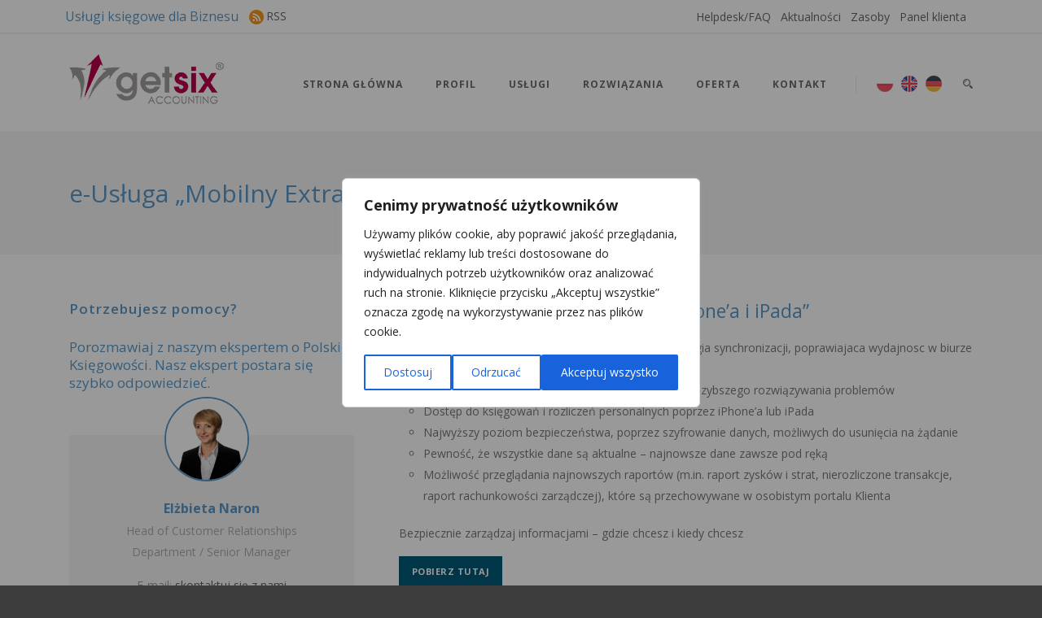

--- FILE ---
content_type: text/html; charset=UTF-8
request_url: https://polska-ksiegowosc.pl/uslugi-finansowe-i-ksiegowe-w-polsce/cloudonline-zarzadzanie-dokumentami-archiwizacja/eusluga-mobilny-extranet-na-iphone-ipad/
body_size: 24493
content:
<!DOCTYPE html>
<!--[if IE 7]><html class="ie ie7 ltie8 ltie9" lang="pl-PL"><![endif]-->
<!--[if IE 8]><html class="ie ie8 ltie9" lang="pl-PL"><![endif]-->
<!--[if !(IE 7) | !(IE 8)  ]><!-->
<html lang="pl-PL">
<!--<![endif]-->

<head>
	<meta charset="UTF-8" />
	<meta name="google-site-verification" content="ZmXjUP-Eg-78BAjgrR7Bey75uCzcIPhXbFeGOl3Nd-M" />
	<meta name="viewport" content="initial-scale=1.0" />
	
	<link rel="pingback" href="https://polska-ksiegowosc.pl/xmlrpc.php" />
	<meta name='robots' content='index, follow, max-image-preview:large, max-snippet:-1, max-video-preview:-1' />
	<style>img:is([sizes="auto" i], [sizes^="auto," i]) { contain-intrinsic-size: 3000px 1500px }</style>
	<link rel="alternate" hreflang="de-de" href="https://polen-buchhaltung.de/finanz-und-rechnungswesen-dienstleistungen-in-polen/cloud-online-dokumentenmagement-und-archivierung/e-service-mobiles-extranet/" />
<link rel="alternate" hreflang="en-us" href="https://poland-accounting.eu/finance-accounting-services-in-poland/cloud-online-document-management-archiving/eservice-mobile-extranet/" />
<link rel="alternate" hreflang="pl-pl" href="https://polska-ksiegowosc.pl/uslugi-finansowe-i-ksiegowe-w-polsce/cloudonline-zarzadzanie-dokumentami-archiwizacja/eusluga-mobilny-extranet-na-iphone-ipad/" />
<link rel="alternate" hreflang="x-default" href="https://poland-accounting.eu/finance-accounting-services-in-poland/cloud-online-document-management-archiving/eservice-mobile-extranet/" />

	<!-- This site is optimized with the Yoast SEO plugin v26.0 - https://yoast.com/wordpress/plugins/seo/ -->
	<title>e-Usługa &quot;Mobilny Extranet na iPhone&#039;a i iPada”</title>
	<meta name="description" content="Już teraz korzystaj z mobilnego Extranetu getsix® na iPhone lub iPodzie i badź zawsze na bieżąco!" />
	<link rel="canonical" href="https://polska-ksiegowosc.pl/uslugi-finansowe-i-ksiegowe-w-polsce/cloudonline-zarzadzanie-dokumentami-archiwizacja/eusluga-mobilny-extranet-na-iphone-ipad/" />
	<meta property="og:locale" content="pl_PL" />
	<meta property="og:type" content="article" />
	<meta property="og:title" content="e-Usługa &quot;Mobilny Extranet na iPhone&#039;a i iPada”" />
	<meta property="og:description" content="Już teraz korzystaj z mobilnego Extranetu getsix® na iPhone lub iPodzie i badź zawsze na bieżąco!" />
	<meta property="og:url" content="https://polska-ksiegowosc.pl/uslugi-finansowe-i-ksiegowe-w-polsce/cloudonline-zarzadzanie-dokumentami-archiwizacja/eusluga-mobilny-extranet-na-iphone-ipad/" />
	<meta property="og:site_name" content="Polska Ksiegowosc" />
	<meta property="article:publisher" content="https://www.facebook.com/getsix" />
	<meta property="article:modified_time" content="2024-09-27T12:00:23+00:00" />
	<meta property="og:image" content="https://poland-accounting.eu/wp-content/uploads/2015/12/getsix-extranet-1-300x246.jpg" />
	<meta name="twitter:label1" content="Szacowany czas czytania" />
	<meta name="twitter:data1" content="8 minut" />
	<script type="application/ld+json" class="yoast-schema-graph">{"@context":"https://schema.org","@graph":[{"@type":"WebPage","@id":"https://polska-ksiegowosc.pl/uslugi-finansowe-i-ksiegowe-w-polsce/cloudonline-zarzadzanie-dokumentami-archiwizacja/eusluga-mobilny-extranet-na-iphone-ipad/","url":"https://polska-ksiegowosc.pl/uslugi-finansowe-i-ksiegowe-w-polsce/cloudonline-zarzadzanie-dokumentami-archiwizacja/eusluga-mobilny-extranet-na-iphone-ipad/","name":"e-Usługa \"Mobilny Extranet na iPhone'a i iPada”","isPartOf":{"@id":"https://polen-buchhaltung.de/#website"},"primaryImageOfPage":{"@id":"https://polska-ksiegowosc.pl/uslugi-finansowe-i-ksiegowe-w-polsce/cloudonline-zarzadzanie-dokumentami-archiwizacja/eusluga-mobilny-extranet-na-iphone-ipad/#primaryimage"},"image":{"@id":"https://polska-ksiegowosc.pl/uslugi-finansowe-i-ksiegowe-w-polsce/cloudonline-zarzadzanie-dokumentami-archiwizacja/eusluga-mobilny-extranet-na-iphone-ipad/#primaryimage"},"thumbnailUrl":"https://poland-accounting.eu/wp-content/uploads/2015/12/getsix-extranet-1-300x246.jpg","datePublished":"2015-12-22T10:13:45+00:00","dateModified":"2024-09-27T12:00:23+00:00","description":"Już teraz korzystaj z mobilnego Extranetu getsix® na iPhone lub iPodzie i badź zawsze na bieżąco!","breadcrumb":{"@id":"https://polska-ksiegowosc.pl/uslugi-finansowe-i-ksiegowe-w-polsce/cloudonline-zarzadzanie-dokumentami-archiwizacja/eusluga-mobilny-extranet-na-iphone-ipad/#breadcrumb"},"inLanguage":"pl-PL","potentialAction":[{"@type":"ReadAction","target":["https://polska-ksiegowosc.pl/uslugi-finansowe-i-ksiegowe-w-polsce/cloudonline-zarzadzanie-dokumentami-archiwizacja/eusluga-mobilny-extranet-na-iphone-ipad/"]}]},{"@type":"ImageObject","inLanguage":"pl-PL","@id":"https://polska-ksiegowosc.pl/uslugi-finansowe-i-ksiegowe-w-polsce/cloudonline-zarzadzanie-dokumentami-archiwizacja/eusluga-mobilny-extranet-na-iphone-ipad/#primaryimage","url":"https://poland-accounting.eu/wp-content/uploads/2015/12/getsix-extranet-1-300x246.jpg","contentUrl":"https://poland-accounting.eu/wp-content/uploads/2015/12/getsix-extranet-1-300x246.jpg"},{"@type":"BreadcrumbList","@id":"https://polska-ksiegowosc.pl/uslugi-finansowe-i-ksiegowe-w-polsce/cloudonline-zarzadzanie-dokumentami-archiwizacja/eusluga-mobilny-extranet-na-iphone-ipad/#breadcrumb","itemListElement":[{"@type":"ListItem","position":1,"name":"Home","item":"https://polska-ksiegowosc.pl/"},{"@type":"ListItem","position":2,"name":"Usługi finansowe i księgowe w Polsce","item":"https://polska-ksiegowosc.pl/uslugi-finansowe-i-ksiegowe-w-polsce/"},{"@type":"ListItem","position":3,"name":"Zarządzanie dokumentami i archiwizacja w chmurze","item":"https://polska-ksiegowosc.pl/uslugi-finansowe-i-ksiegowe-w-polsce/cloudonline-zarzadzanie-dokumentami-archiwizacja/"},{"@type":"ListItem","position":4,"name":"e-Usługa &#8222;Mobilny Extranet na iPhone&#8217;a i iPada”"}]},{"@type":"WebSite","@id":"https://polen-buchhaltung.de/#website","url":"https://polen-buchhaltung.de/","name":"Polska Ksiegowosc","description":"Best performance in Accounting!","potentialAction":[{"@type":"SearchAction","target":{"@type":"EntryPoint","urlTemplate":"https://polen-buchhaltung.de/?s={search_term_string}"},"query-input":{"@type":"PropertyValueSpecification","valueRequired":true,"valueName":"search_term_string"}}],"inLanguage":"pl-PL"}]}</script>
	<!-- / Yoast SEO plugin. -->


<link rel='dns-prefetch' href='//poland-accounting.eu' />
<link rel='dns-prefetch' href='//fonts.googleapis.com' />
<link rel="alternate" type="application/rss+xml" title="Polska Ksiegowosc &raquo; Kanał z wpisami" href="https://polska-ksiegowosc.pl/feed/" />
<link rel="alternate" type="application/rss+xml" title="Polska Ksiegowosc &raquo; Kanał z komentarzami" href="https://polska-ksiegowosc.pl/comments/feed/" />
<meta property="og:image" content="https://poland-accounting.eu/wp-content/themes/finanza-v1-00/images/pol-accounting-og-image.png" /><script type="text/javascript">
/* <![CDATA[ */
window._wpemojiSettings = {"baseUrl":"https:\/\/s.w.org\/images\/core\/emoji\/16.0.1\/72x72\/","ext":".png","svgUrl":"https:\/\/s.w.org\/images\/core\/emoji\/16.0.1\/svg\/","svgExt":".svg","source":{"concatemoji":"https:\/\/polska-ksiegowosc.pl\/wp-includes\/js\/wp-emoji-release.min.js?ver=f2032bd683ace1f51ededa83ef1b413b"}};
/*! This file is auto-generated */
!function(s,n){var o,i,e;function c(e){try{var t={supportTests:e,timestamp:(new Date).valueOf()};sessionStorage.setItem(o,JSON.stringify(t))}catch(e){}}function p(e,t,n){e.clearRect(0,0,e.canvas.width,e.canvas.height),e.fillText(t,0,0);var t=new Uint32Array(e.getImageData(0,0,e.canvas.width,e.canvas.height).data),a=(e.clearRect(0,0,e.canvas.width,e.canvas.height),e.fillText(n,0,0),new Uint32Array(e.getImageData(0,0,e.canvas.width,e.canvas.height).data));return t.every(function(e,t){return e===a[t]})}function u(e,t){e.clearRect(0,0,e.canvas.width,e.canvas.height),e.fillText(t,0,0);for(var n=e.getImageData(16,16,1,1),a=0;a<n.data.length;a++)if(0!==n.data[a])return!1;return!0}function f(e,t,n,a){switch(t){case"flag":return n(e,"\ud83c\udff3\ufe0f\u200d\u26a7\ufe0f","\ud83c\udff3\ufe0f\u200b\u26a7\ufe0f")?!1:!n(e,"\ud83c\udde8\ud83c\uddf6","\ud83c\udde8\u200b\ud83c\uddf6")&&!n(e,"\ud83c\udff4\udb40\udc67\udb40\udc62\udb40\udc65\udb40\udc6e\udb40\udc67\udb40\udc7f","\ud83c\udff4\u200b\udb40\udc67\u200b\udb40\udc62\u200b\udb40\udc65\u200b\udb40\udc6e\u200b\udb40\udc67\u200b\udb40\udc7f");case"emoji":return!a(e,"\ud83e\udedf")}return!1}function g(e,t,n,a){var r="undefined"!=typeof WorkerGlobalScope&&self instanceof WorkerGlobalScope?new OffscreenCanvas(300,150):s.createElement("canvas"),o=r.getContext("2d",{willReadFrequently:!0}),i=(o.textBaseline="top",o.font="600 32px Arial",{});return e.forEach(function(e){i[e]=t(o,e,n,a)}),i}function t(e){var t=s.createElement("script");t.src=e,t.defer=!0,s.head.appendChild(t)}"undefined"!=typeof Promise&&(o="wpEmojiSettingsSupports",i=["flag","emoji"],n.supports={everything:!0,everythingExceptFlag:!0},e=new Promise(function(e){s.addEventListener("DOMContentLoaded",e,{once:!0})}),new Promise(function(t){var n=function(){try{var e=JSON.parse(sessionStorage.getItem(o));if("object"==typeof e&&"number"==typeof e.timestamp&&(new Date).valueOf()<e.timestamp+604800&&"object"==typeof e.supportTests)return e.supportTests}catch(e){}return null}();if(!n){if("undefined"!=typeof Worker&&"undefined"!=typeof OffscreenCanvas&&"undefined"!=typeof URL&&URL.createObjectURL&&"undefined"!=typeof Blob)try{var e="postMessage("+g.toString()+"("+[JSON.stringify(i),f.toString(),p.toString(),u.toString()].join(",")+"));",a=new Blob([e],{type:"text/javascript"}),r=new Worker(URL.createObjectURL(a),{name:"wpTestEmojiSupports"});return void(r.onmessage=function(e){c(n=e.data),r.terminate(),t(n)})}catch(e){}c(n=g(i,f,p,u))}t(n)}).then(function(e){for(var t in e)n.supports[t]=e[t],n.supports.everything=n.supports.everything&&n.supports[t],"flag"!==t&&(n.supports.everythingExceptFlag=n.supports.everythingExceptFlag&&n.supports[t]);n.supports.everythingExceptFlag=n.supports.everythingExceptFlag&&!n.supports.flag,n.DOMReady=!1,n.readyCallback=function(){n.DOMReady=!0}}).then(function(){return e}).then(function(){var e;n.supports.everything||(n.readyCallback(),(e=n.source||{}).concatemoji?t(e.concatemoji):e.wpemoji&&e.twemoji&&(t(e.twemoji),t(e.wpemoji)))}))}((window,document),window._wpemojiSettings);
/* ]]> */
</script>
<style id='wp-emoji-styles-inline-css' type='text/css'>

	img.wp-smiley, img.emoji {
		display: inline !important;
		border: none !important;
		box-shadow: none !important;
		height: 1em !important;
		width: 1em !important;
		margin: 0 0.07em !important;
		vertical-align: -0.1em !important;
		background: none !important;
		padding: 0 !important;
	}
</style>
<link rel='stylesheet' id='wp-block-library-css' href='https://polska-ksiegowosc.pl/wp-includes/css/dist/block-library/style.min.css?ver=f2032bd683ace1f51ededa83ef1b413b' type='text/css' media='all' />
<style id='classic-theme-styles-inline-css' type='text/css'>
/*! This file is auto-generated */
.wp-block-button__link{color:#fff;background-color:#32373c;border-radius:9999px;box-shadow:none;text-decoration:none;padding:calc(.667em + 2px) calc(1.333em + 2px);font-size:1.125em}.wp-block-file__button{background:#32373c;color:#fff;text-decoration:none}
</style>
<style id='global-styles-inline-css' type='text/css'>
:root{--wp--preset--aspect-ratio--square: 1;--wp--preset--aspect-ratio--4-3: 4/3;--wp--preset--aspect-ratio--3-4: 3/4;--wp--preset--aspect-ratio--3-2: 3/2;--wp--preset--aspect-ratio--2-3: 2/3;--wp--preset--aspect-ratio--16-9: 16/9;--wp--preset--aspect-ratio--9-16: 9/16;--wp--preset--color--black: #000000;--wp--preset--color--cyan-bluish-gray: #abb8c3;--wp--preset--color--white: #ffffff;--wp--preset--color--pale-pink: #f78da7;--wp--preset--color--vivid-red: #cf2e2e;--wp--preset--color--luminous-vivid-orange: #ff6900;--wp--preset--color--luminous-vivid-amber: #fcb900;--wp--preset--color--light-green-cyan: #7bdcb5;--wp--preset--color--vivid-green-cyan: #00d084;--wp--preset--color--pale-cyan-blue: #8ed1fc;--wp--preset--color--vivid-cyan-blue: #0693e3;--wp--preset--color--vivid-purple: #9b51e0;--wp--preset--gradient--vivid-cyan-blue-to-vivid-purple: linear-gradient(135deg,rgba(6,147,227,1) 0%,rgb(155,81,224) 100%);--wp--preset--gradient--light-green-cyan-to-vivid-green-cyan: linear-gradient(135deg,rgb(122,220,180) 0%,rgb(0,208,130) 100%);--wp--preset--gradient--luminous-vivid-amber-to-luminous-vivid-orange: linear-gradient(135deg,rgba(252,185,0,1) 0%,rgba(255,105,0,1) 100%);--wp--preset--gradient--luminous-vivid-orange-to-vivid-red: linear-gradient(135deg,rgba(255,105,0,1) 0%,rgb(207,46,46) 100%);--wp--preset--gradient--very-light-gray-to-cyan-bluish-gray: linear-gradient(135deg,rgb(238,238,238) 0%,rgb(169,184,195) 100%);--wp--preset--gradient--cool-to-warm-spectrum: linear-gradient(135deg,rgb(74,234,220) 0%,rgb(151,120,209) 20%,rgb(207,42,186) 40%,rgb(238,44,130) 60%,rgb(251,105,98) 80%,rgb(254,248,76) 100%);--wp--preset--gradient--blush-light-purple: linear-gradient(135deg,rgb(255,206,236) 0%,rgb(152,150,240) 100%);--wp--preset--gradient--blush-bordeaux: linear-gradient(135deg,rgb(254,205,165) 0%,rgb(254,45,45) 50%,rgb(107,0,62) 100%);--wp--preset--gradient--luminous-dusk: linear-gradient(135deg,rgb(255,203,112) 0%,rgb(199,81,192) 50%,rgb(65,88,208) 100%);--wp--preset--gradient--pale-ocean: linear-gradient(135deg,rgb(255,245,203) 0%,rgb(182,227,212) 50%,rgb(51,167,181) 100%);--wp--preset--gradient--electric-grass: linear-gradient(135deg,rgb(202,248,128) 0%,rgb(113,206,126) 100%);--wp--preset--gradient--midnight: linear-gradient(135deg,rgb(2,3,129) 0%,rgb(40,116,252) 100%);--wp--preset--font-size--small: 13px;--wp--preset--font-size--medium: 20px;--wp--preset--font-size--large: 36px;--wp--preset--font-size--x-large: 42px;--wp--preset--spacing--20: 0.44rem;--wp--preset--spacing--30: 0.67rem;--wp--preset--spacing--40: 1rem;--wp--preset--spacing--50: 1.5rem;--wp--preset--spacing--60: 2.25rem;--wp--preset--spacing--70: 3.38rem;--wp--preset--spacing--80: 5.06rem;--wp--preset--shadow--natural: 6px 6px 9px rgba(0, 0, 0, 0.2);--wp--preset--shadow--deep: 12px 12px 50px rgba(0, 0, 0, 0.4);--wp--preset--shadow--sharp: 6px 6px 0px rgba(0, 0, 0, 0.2);--wp--preset--shadow--outlined: 6px 6px 0px -3px rgba(255, 255, 255, 1), 6px 6px rgba(0, 0, 0, 1);--wp--preset--shadow--crisp: 6px 6px 0px rgba(0, 0, 0, 1);}:where(.is-layout-flex){gap: 0.5em;}:where(.is-layout-grid){gap: 0.5em;}body .is-layout-flex{display: flex;}.is-layout-flex{flex-wrap: wrap;align-items: center;}.is-layout-flex > :is(*, div){margin: 0;}body .is-layout-grid{display: grid;}.is-layout-grid > :is(*, div){margin: 0;}:where(.wp-block-columns.is-layout-flex){gap: 2em;}:where(.wp-block-columns.is-layout-grid){gap: 2em;}:where(.wp-block-post-template.is-layout-flex){gap: 1.25em;}:where(.wp-block-post-template.is-layout-grid){gap: 1.25em;}.has-black-color{color: var(--wp--preset--color--black) !important;}.has-cyan-bluish-gray-color{color: var(--wp--preset--color--cyan-bluish-gray) !important;}.has-white-color{color: var(--wp--preset--color--white) !important;}.has-pale-pink-color{color: var(--wp--preset--color--pale-pink) !important;}.has-vivid-red-color{color: var(--wp--preset--color--vivid-red) !important;}.has-luminous-vivid-orange-color{color: var(--wp--preset--color--luminous-vivid-orange) !important;}.has-luminous-vivid-amber-color{color: var(--wp--preset--color--luminous-vivid-amber) !important;}.has-light-green-cyan-color{color: var(--wp--preset--color--light-green-cyan) !important;}.has-vivid-green-cyan-color{color: var(--wp--preset--color--vivid-green-cyan) !important;}.has-pale-cyan-blue-color{color: var(--wp--preset--color--pale-cyan-blue) !important;}.has-vivid-cyan-blue-color{color: var(--wp--preset--color--vivid-cyan-blue) !important;}.has-vivid-purple-color{color: var(--wp--preset--color--vivid-purple) !important;}.has-black-background-color{background-color: var(--wp--preset--color--black) !important;}.has-cyan-bluish-gray-background-color{background-color: var(--wp--preset--color--cyan-bluish-gray) !important;}.has-white-background-color{background-color: var(--wp--preset--color--white) !important;}.has-pale-pink-background-color{background-color: var(--wp--preset--color--pale-pink) !important;}.has-vivid-red-background-color{background-color: var(--wp--preset--color--vivid-red) !important;}.has-luminous-vivid-orange-background-color{background-color: var(--wp--preset--color--luminous-vivid-orange) !important;}.has-luminous-vivid-amber-background-color{background-color: var(--wp--preset--color--luminous-vivid-amber) !important;}.has-light-green-cyan-background-color{background-color: var(--wp--preset--color--light-green-cyan) !important;}.has-vivid-green-cyan-background-color{background-color: var(--wp--preset--color--vivid-green-cyan) !important;}.has-pale-cyan-blue-background-color{background-color: var(--wp--preset--color--pale-cyan-blue) !important;}.has-vivid-cyan-blue-background-color{background-color: var(--wp--preset--color--vivid-cyan-blue) !important;}.has-vivid-purple-background-color{background-color: var(--wp--preset--color--vivid-purple) !important;}.has-black-border-color{border-color: var(--wp--preset--color--black) !important;}.has-cyan-bluish-gray-border-color{border-color: var(--wp--preset--color--cyan-bluish-gray) !important;}.has-white-border-color{border-color: var(--wp--preset--color--white) !important;}.has-pale-pink-border-color{border-color: var(--wp--preset--color--pale-pink) !important;}.has-vivid-red-border-color{border-color: var(--wp--preset--color--vivid-red) !important;}.has-luminous-vivid-orange-border-color{border-color: var(--wp--preset--color--luminous-vivid-orange) !important;}.has-luminous-vivid-amber-border-color{border-color: var(--wp--preset--color--luminous-vivid-amber) !important;}.has-light-green-cyan-border-color{border-color: var(--wp--preset--color--light-green-cyan) !important;}.has-vivid-green-cyan-border-color{border-color: var(--wp--preset--color--vivid-green-cyan) !important;}.has-pale-cyan-blue-border-color{border-color: var(--wp--preset--color--pale-cyan-blue) !important;}.has-vivid-cyan-blue-border-color{border-color: var(--wp--preset--color--vivid-cyan-blue) !important;}.has-vivid-purple-border-color{border-color: var(--wp--preset--color--vivid-purple) !important;}.has-vivid-cyan-blue-to-vivid-purple-gradient-background{background: var(--wp--preset--gradient--vivid-cyan-blue-to-vivid-purple) !important;}.has-light-green-cyan-to-vivid-green-cyan-gradient-background{background: var(--wp--preset--gradient--light-green-cyan-to-vivid-green-cyan) !important;}.has-luminous-vivid-amber-to-luminous-vivid-orange-gradient-background{background: var(--wp--preset--gradient--luminous-vivid-amber-to-luminous-vivid-orange) !important;}.has-luminous-vivid-orange-to-vivid-red-gradient-background{background: var(--wp--preset--gradient--luminous-vivid-orange-to-vivid-red) !important;}.has-very-light-gray-to-cyan-bluish-gray-gradient-background{background: var(--wp--preset--gradient--very-light-gray-to-cyan-bluish-gray) !important;}.has-cool-to-warm-spectrum-gradient-background{background: var(--wp--preset--gradient--cool-to-warm-spectrum) !important;}.has-blush-light-purple-gradient-background{background: var(--wp--preset--gradient--blush-light-purple) !important;}.has-blush-bordeaux-gradient-background{background: var(--wp--preset--gradient--blush-bordeaux) !important;}.has-luminous-dusk-gradient-background{background: var(--wp--preset--gradient--luminous-dusk) !important;}.has-pale-ocean-gradient-background{background: var(--wp--preset--gradient--pale-ocean) !important;}.has-electric-grass-gradient-background{background: var(--wp--preset--gradient--electric-grass) !important;}.has-midnight-gradient-background{background: var(--wp--preset--gradient--midnight) !important;}.has-small-font-size{font-size: var(--wp--preset--font-size--small) !important;}.has-medium-font-size{font-size: var(--wp--preset--font-size--medium) !important;}.has-large-font-size{font-size: var(--wp--preset--font-size--large) !important;}.has-x-large-font-size{font-size: var(--wp--preset--font-size--x-large) !important;}
:where(.wp-block-post-template.is-layout-flex){gap: 1.25em;}:where(.wp-block-post-template.is-layout-grid){gap: 1.25em;}
:where(.wp-block-columns.is-layout-flex){gap: 2em;}:where(.wp-block-columns.is-layout-grid){gap: 2em;}
:root :where(.wp-block-pullquote){font-size: 1.5em;line-height: 1.6;}
</style>
<link rel='stylesheet' id='wpa-css-css' href='https://polska-ksiegowosc.pl/wp-content/plugins/honeypot/includes/css/wpa.css?ver=2.3.04' type='text/css' media='all' />
<style id='plvt-view-transitions-inline-css' type='text/css'>
@view-transition { navigation: auto; }
@media (prefers-reduced-motion: no-preference) {::view-transition-group(*) { animation-duration: 0.4s; }}
</style>
<link rel='stylesheet' id='wpml-legacy-vertical-list-0-css' href='https://polska-ksiegowosc.pl/wp-content/plugins/sitepress-multilingual-cms/templates/language-switchers/legacy-list-vertical/style.min.css?ver=1' type='text/css' media='all' />
<style id='wpml-legacy-vertical-list-0-inline-css' type='text/css'>
.wpml-ls-statics-shortcode_actions, .wpml-ls-statics-shortcode_actions .wpml-ls-sub-menu, .wpml-ls-statics-shortcode_actions a {border-color:#cdcdcd;}.wpml-ls-statics-shortcode_actions a, .wpml-ls-statics-shortcode_actions .wpml-ls-sub-menu a, .wpml-ls-statics-shortcode_actions .wpml-ls-sub-menu a:link, .wpml-ls-statics-shortcode_actions li:not(.wpml-ls-current-language) .wpml-ls-link, .wpml-ls-statics-shortcode_actions li:not(.wpml-ls-current-language) .wpml-ls-link:link {color:#444444;background-color:#ffffff;}.wpml-ls-statics-shortcode_actions .wpml-ls-sub-menu a:hover,.wpml-ls-statics-shortcode_actions .wpml-ls-sub-menu a:focus, .wpml-ls-statics-shortcode_actions .wpml-ls-sub-menu a:link:hover, .wpml-ls-statics-shortcode_actions .wpml-ls-sub-menu a:link:focus {color:#000000;background-color:#eeeeee;}.wpml-ls-statics-shortcode_actions .wpml-ls-current-language > a {color:#444444;background-color:#ffffff;}.wpml-ls-statics-shortcode_actions .wpml-ls-current-language:hover>a, .wpml-ls-statics-shortcode_actions .wpml-ls-current-language>a:focus {color:#000000;background-color:#eeeeee;}
</style>
<link rel='stylesheet' id='style-css' href='https://polska-ksiegowosc.pl/wp-content/themes/finanza-v1-00/style.css?ver=f2032bd683ace1f51ededa83ef1b413b' type='text/css' media='all' />
<link rel='stylesheet' id='Open-Sans-google-font-css' href='https://fonts.googleapis.com/css?family=Open+Sans%3A300%2C300italic%2Cregular%2Citalic%2C600%2C600italic%2C700%2C700italic%2C800%2C800italic&#038;subset=greek%2Ccyrillic-ext%2Ccyrillic%2Clatin%2Clatin-ext%2Cvietnamese%2Cgreek-ext&#038;ver=f2032bd683ace1f51ededa83ef1b413b' type='text/css' media='all' />
<link rel='stylesheet' id='superfish-css' href='https://polska-ksiegowosc.pl/wp-content/themes/finanza-v1-00/plugins/superfish/css/superfish.css?ver=f2032bd683ace1f51ededa83ef1b413b' type='text/css' media='all' />
<link rel='stylesheet' id='dlmenu-css' href='https://polska-ksiegowosc.pl/wp-content/themes/finanza-v1-00/plugins/dl-menu/component.css?ver=f2032bd683ace1f51ededa83ef1b413b' type='text/css' media='all' />
<link rel='stylesheet' id='style-responsive-css' href='https://polska-ksiegowosc.pl/wp-content/themes/finanza-v1-00/stylesheet/style-responsive.css?ver=f2032bd683ace1f51ededa83ef1b413b' type='text/css' media='all' />
<script type="text/javascript" src="https://polska-ksiegowosc.pl/wp-includes/js/jquery/jquery.min.js?ver=3.7.1" id="jquery-core-js"></script>
<script type="text/javascript" src="https://polska-ksiegowosc.pl/wp-includes/js/jquery/jquery-migrate.min.js?ver=3.4.1" id="jquery-migrate-js"></script>
<script type="text/javascript" id="plvt-view-transitions-js-after">
/* <![CDATA[ */
window.plvtInitViewTransitions=n=>{if(!window.navigation||!("CSSViewTransitionRule"in window))return void window.console.warn("View transitions not loaded as the browser is lacking support.");const t=(t,o,i)=>{const e=n.animations||{};return[...e[t].useGlobalTransitionNames?Object.entries(n.globalTransitionNames||{}).map((([n,t])=>[o.querySelector(n),t])):[],...e[t].usePostTransitionNames&&i?Object.entries(n.postTransitionNames||{}).map((([n,t])=>[i.querySelector(n),t])):[]]},o=async(n,t)=>{for(const[t,o]of n)t&&(t.style.viewTransitionName=o);await t;for(const[t]of n)t&&(t.style.viewTransitionName="")},i=()=>n.postSelector?document.querySelector(n.postSelector):null,e=t=>{if(!n.postSelector)return null;const o=(i=n.postSelector,e='a[href="'+t+'"]',i.split(",").map((n=>n.trim()+" "+e)).join(","));var i,e;const s=document.querySelector(o);return s?s.closest(n.postSelector):null};window.addEventListener("pageswap",(n=>{if(n.viewTransition){const s="default";let a;n.viewTransition.types.add(s),document.body.classList.contains("single")?a=t(s,document.body,i()):(document.body.classList.contains("home")||document.body.classList.contains("archive"))&&(a=t(s,document.body,e(n.activation.entry.url))),a&&o(a,n.viewTransition.finished)}})),window.addEventListener("pagereveal",(n=>{if(n.viewTransition){const s="default";let a;n.viewTransition.types.add(s),document.body.classList.contains("single")?a=t(s,document.body,i()):(document.body.classList.contains("home")||document.body.classList.contains("archive"))&&(a=t(s,document.body,window.navigation.activation.from?e(window.navigation.activation.from.url):null)),a&&o(a,n.viewTransition.ready)}}))};
plvtInitViewTransitions( {"postSelector":".wp-block-post.post, article.post, body.single main","globalTransitionNames":{"header":"header","main":"main"},"postTransitionNames":{".wp-block-post-title, .entry-title":"post-title",".wp-post-image":"post-thumbnail",".wp-block-post-content, .entry-content":"post-content"},"animations":{"default":{"useGlobalTransitionNames":true,"usePostTransitionNames":true}}} )
/* ]]> */
</script>
<script type="text/javascript" id="wpml-xdomain-data-js-extra">
/* <![CDATA[ */
var wpml_xdomain_data = {"css_selector":"wpml-ls-item","ajax_url":"https:\/\/polska-ksiegowosc.pl\/wp-admin\/admin-ajax.php","current_lang":"pl","_nonce":"cfddef6bbd"};
/* ]]> */
</script>
<script type="text/javascript" src="https://polska-ksiegowosc.pl/wp-content/plugins/sitepress-multilingual-cms/res/js/xdomain-data.js?ver=476000" id="wpml-xdomain-data-js" defer="defer" data-wp-strategy="defer"></script>
<link rel="https://api.w.org/" href="https://polska-ksiegowosc.pl/wp-json/" /><link rel="alternate" title="JSON" type="application/json" href="https://polska-ksiegowosc.pl/wp-json/wp/v2/pages/6773" /><link rel="EditURI" type="application/rsd+xml" title="RSD" href="https://polska-ksiegowosc.pl/xmlrpc.php?rsd" />

<link rel='shortlink' href='https://polska-ksiegowosc.pl/?p=6773' />
<link rel="alternate" title="oEmbed (JSON)" type="application/json+oembed" href="https://polska-ksiegowosc.pl/wp-json/oembed/1.0/embed?url=https%3A%2F%2Fpolska-ksiegowosc.pl%2Fuslugi-finansowe-i-ksiegowe-w-polsce%2Fcloudonline-zarzadzanie-dokumentami-archiwizacja%2Feusluga-mobilny-extranet-na-iphone-ipad%2F" />
<link rel="alternate" title="oEmbed (XML)" type="text/xml+oembed" href="https://polska-ksiegowosc.pl/wp-json/oembed/1.0/embed?url=https%3A%2F%2Fpolska-ksiegowosc.pl%2Fuslugi-finansowe-i-ksiegowe-w-polsce%2Fcloudonline-zarzadzanie-dokumentami-archiwizacja%2Feusluga-mobilny-extranet-na-iphone-ipad%2F&#038;format=xml" />
<meta name="generator" content="WPML ver:4.7.6 stt:1,3,42;" />
<meta name="generator" content="performant-translations 1.2.0">
<meta name="generator" content="view-transitions 1.1.1">
<meta name="generator" content="web-worker-offloading 0.2.0">
<link rel="shortcut icon" href="https://polska-ksiegowosc.pl/wp-content/uploads/2014/06/Accounting.png" type="image/x-icon" /><!-- load the script for older ie version -->
<!--[if lt IE 9]>
<script src="https://polska-ksiegowosc.pl/wp-content/themes/finanza-v1-00/javascript/html5.js" type="text/javascript"></script>
<script src="https://polska-ksiegowosc.pl/wp-content/themes/finanza-v1-00/plugins/easy-pie-chart/excanvas.js" type="text/javascript"></script>
<![endif]-->
<style type="text/css">
    /* wcięcie z kreską w postach */
    .indent-section-container {
        border-left: 2px solid #5a98c7;
        margin: 32px 0 32px 20px;
        padding: 0px 16px 8px;
        background: none;
    }
    .indent-section-heading {
        font-size: 15px;
        font-weight: bold;
        margin: 0 0 6px 0;
        line-height: 1.3;
        display: inline-block;
    }
    .indent-section-container p {
        margin-bottom: 0 !important;
    }
    @media screen and (max-width: 480px) {
        .indent-section-container {
            margin-left: 0;
        }
    }
    </style><noscript><style>.lazyload[data-src]{display:none !important;}</style></noscript><style>.lazyload{background-image:none !important;}.lazyload:before{background-image:none !important;}</style><style>.wp-block-gallery.is-cropped .blocks-gallery-item picture{height:100%;width:100%;}</style>  <link rel="stylesheet" type="text/css" href="https://poland-accounting.eu/wp-content/themes/finanza-v1-00/stylesheet/style-custom.css">


<script>(function(d, s, id) {
							var js, fjs = d.getElementsByTagName(s)[0];
							if (d.getElementById(id)) return;
							s = d.createElement(s); js.id = id;
							js.src = "//connect.facebook.net/en_US/all.js#xfbml=1&appId=403924843027405";
							fjs.parentNode.insertBefore(js, fjs); }(document, 'script', 'facebook-jssdk'));

							$(document).ready(function() {
  $('img').each(function(){
    var $img = $(this);
    var filename = $img.attr('src')
    $img.attr('alt', filename.substring(0, filename.lastIndexOf('.')));
  });
});

</script>

<div id="fb-root"></div>

	<script>
(function(g,e,o,t,a,r,ge,tl,y,s){
t=g.getElementsByTagName(e)[0];y=g.createElement(e);y.async=true;
y.src='https://g10696554090.co/gr?id=-OaTneCUNPBQF4HhgPmL&refurl='+g.referrer+'&winurl='+encodeURIComponent(window.location);
t.parentNode.insertBefore(y,t);
})(document,'script');
</script>
	<!-- Google Tag Manager -->
<script>(function(w,d,s,l,i){w[l]=w[l]||[];w[l].push({'gtm.start':
new Date().getTime(),event:'gtm.js'});var f=d.getElementsByTagName(s)[0],
j=d.createElement(s),dl=l!='dataLayer'?'&l='+l:'';j.async=true;j.src=
'https://www.googletagmanager.com/gtm.js?id='+i+dl;f.parentNode.insertBefore(j,f);
})(window,document,'script','dataLayer','GTM-TMXN4C');</script>
<!-- End Google Tag Manager -->
<script>
  (function(i,s,o,g,r,a,m){i['GoogleAnalyticsObject']=r;i[r]=i[r]||function(){
  (i[r].q=i[r].q||[]).push(arguments)},i[r].l=1*new Date();a=s.createElement(o),
  m=s.getElementsByTagName(o)[0];a.async=1;a.src=g;m.parentNode.insertBefore(a,m)
  })(window,document,'script','https://www.google-analytics.com/analytics.js','ga');

  ga('create', 'UA-2175608-2', 'auto');
  ga('send', 'pageview');

</script>
<script>(function(d, s, id) {
  var js, fjs = d.getElementsByTagName(s)[0];
  if (d.getElementById(id)) return;
  js = d.createElement(s); js.id = id;
  js.src = "//connect.facebook.net/pl_PL/sdk.js#xfbml=1&version=v2.4";
  fjs.parentNode.insertBefore(js, fjs);
}(document, 'script', 'facebook-jssdk'));</script>


<script>
  (function(g,e,o,t,a,r,ge,tl,y){
  t=g.getElementsByTagName(o)[0];y=g.createElement(e);y.async=true;
  y.src='https://g9904216750.co/gb?id=-OWKIPCoW8ZLwYSK2JK_&refurl='+g.referrer+'&winurl='+encodeURIComponent(window.location);
  t.parentNode.insertBefore(y,t);
  })(document,'script','head');
</script>

<script>
(function(g,e,o,t,a,r,ge,tl,y,s){
t=g.getElementsByTagName(e)[0];y=g.createElement(e);y.async=true;
y.src='https://g10696554090.co/gr?id=-O_LxL0ndH3jJsTL9BqK&refurl='+g.referrer+'&winurl='+encodeURIComponent(window.location);
t.parentNode.insertBefore(y,t);
})(document,'script');
</script>

</head>

<body class="wp-singular page-template-default page page-id-6773 page-child parent-pageid-6588 wp-theme-finanza-v1-00">
		<!-- Google Tag Manager (noscript) -->
	<noscript><iframe src="https://www.googletagmanager.com/ns.html?id=GTM-TMXN4C"
	height="0" width="0" style="display:none;visibility:hidden"></iframe></noscript>
	<!-- End Google Tag Manager (noscript) -->
	


<div class="body-wrapper  float-menu gdlr-header-solid" data-home="https://polska-ksiegowosc.pl" >
		<header class="gdlr-header-wrapper" id="gdlr-header-wrapper">
		<!-- top navigation -->
				<div class="top-navigation-wrapper">
			<div class="top-navigation-container container">
				<div class="top-navigation-left">
					<!-- <div class="top-social-wrapper">
					<div class="social-icon">
								<a href="https://www.facebook.com/getsix" target="_blank" title="Facebook getsix"><img src="[data-uri]" alt="Facebook" title="Facebook" data-src="https://poland-accounting.eu/wp-content/uploads/2021/03/facebook-icon-small.png" decoding="async" class="lazyload" data-eio-rwidth="8" data-eio-rheight="15"><noscript><img src="https://poland-accounting.eu/wp-content/uploads/2021/03/facebook-icon-small.png" alt="Facebook" title="Facebook" data-eio="l"></noscript></a>
							</div>
							<div class="social-icon">
								<a href="https://www.flickr.com/photos/getsix/albums" target="_blank" title="Flickr getsix"><img src="[data-uri]" alt="Flickr" title="Flickr" data-src="https://poland-accounting.eu/wp-content/uploads/2021/03/flickr-icon-small.png" decoding="async" class="lazyload" data-eio-rwidth="12" data-eio-rheight="12"><noscript><img src="https://poland-accounting.eu/wp-content/uploads/2021/03/flickr-icon-small.png" alt="Flickr" title="Flickr" data-eio="l"></noscript></a>
							</div>
							<div class="social-icon">
								<a href="https://getsix-polska.business.site" target="_blank" title="Google business getsix"><img src="[data-uri]" alt="Google My Business" title="Google My Business" data-src="https://poland-accounting.eu/wp-content/uploads/2021/03/mybusiness-icon-small.png" decoding="async" class="lazyload" data-eio-rwidth="12" data-eio-rheight="12"><noscript><img src="https://poland-accounting.eu/wp-content/uploads/2021/03/mybusiness-icon-small.png" alt="Google My Business" title="Google My Business" data-eio="l"></noscript></a>
							</div>
							<div class="social-icon">
								<a href="https://www.linkedin.com/company/getsix" target="_blank" title="LinkedIn getsix"><img src="[data-uri]" alt="LinkedIn" title="LinkedIn" data-src="https://poland-accounting.eu/wp-content/uploads/2021/03/linkedin-icon-small.png" decoding="async" class="lazyload" data-eio-rwidth="12" data-eio-rheight="12"><noscript><img src="https://poland-accounting.eu/wp-content/uploads/2021/03/linkedin-icon-small.png" alt="LinkedIn" title="LinkedIn" data-eio="l"></noscript></a>
							</div>
							<div class="social-icon">
								<a href="https://twitter.com/getsix_Group" target="_blank" title="Twitter getsix"><img src="[data-uri]" alt="Twitter" title="Twitter" data-src="https://poland-accounting.eu/wp-content/uploads/2021/03/twitter-icon-small.png" decoding="async" class="lazyload" data-eio-rwidth="13" data-eio-rheight="13"><noscript><img src="https://poland-accounting.eu/wp-content/uploads/2021/03/twitter-icon-small.png" alt="Twitter" title="Twitter" data-eio="l"></noscript></a>
              </div>
					</div> -->
				</div>
				<div class="slogan">
					<p style="font-size: 16px;">Usługi księgowe dla Biznesu</p>				</div>

				
				<div class="rss-feed">
					<picture><source   type="image/webp" data-srcset="https://poland-accounting.eu/wp-content/uploads/2016/08/rss-icon.png.webp"><img src="[data-uri]" alt="rss icon" style="vertical-align: middle;" data-eio="p" data-src="https://poland-accounting.eu/wp-content/uploads/2016/08/rss-icon.png" decoding="async" class="lazyload" data-eio-rwidth="18" data-eio-rheight="18"></picture><noscript><img src="https://poland-accounting.eu/wp-content/uploads/2016/08/rss-icon.png" alt="rss icon" style="vertical-align: middle;" data-eio="l"></noscript><a href="https://polska-ksiegowosc.pl/feed/" title="RSS">RSS</a>				</div>
				<div class="top-navigation-right">
					<div class="top-navigation-right-text">
					<a href="https://getsix.zendesk.com/hc/pl-pl" title="Helpdesk" style="margin-right: 8px;" target="_blank">Helpdesk/FAQ</a> <a href="https://polska-ksiegowosc.pl/aktualnosci/" title="Aktualności" style="margin-right: 8px;">Aktualności</a> <a href="https://polska-ksiegowosc.pl/nasze-publikacje/" title="Zasoby" style="margin-right: 8px;">Zasoby</a> <a href="https://getsix.pl/login-klienta/" title="Panel Klienta" style="margin-right: 8px;">Panel klienta</a>					</div>
				</div>
				<div id="language-menu-mobile">
					<div id="flags_language_selector"><picture><source   type="image/webp" data-srcset="https://polska-ksiegowosc.pl/wp-content/uploads/flags/phpFDpDSf.webp"><img src="[data-uri]" height="12" alt="pl" width="18" data-eio="p" data-src="https://polska-ksiegowosc.pl/wp-content/uploads/flags/phpFDpDSf" decoding="async" class="lazyload" data-eio-rwidth="20" data-eio-rheight="20" /></picture><noscript><img src="https://polska-ksiegowosc.pl/wp-content/uploads/flags/phpFDpDSf" height="12" alt="pl" width="18" data-eio="l" /></noscript><a href="https://poland-accounting.eu/finance-accounting-services-in-poland/cloud-online-document-management-archiving/eservice-mobile-extranet/"><img src="[data-uri]" height="12" alt="en" width="18" data-src="https://polska-ksiegowosc.pl/wp-content/uploads/flags/phpaQ6TMA" decoding="async" class="lazyload" data-eio-rwidth="20" data-eio-rheight="20" /><noscript><img src="https://polska-ksiegowosc.pl/wp-content/uploads/flags/phpaQ6TMA" height="12" alt="en" width="18" data-eio="l" /></noscript></a><a href="https://polen-buchhaltung.de/finanz-und-rechnungswesen-dienstleistungen-in-polen/cloud-online-dokumentenmagement-und-archivierung/e-service-mobiles-extranet/"><img src="[data-uri]" height="12" alt="de" width="18" data-src="https://polska-ksiegowosc.pl/wp-content/uploads/flags/php5vZAjV" decoding="async" class="lazyload" data-eio-rwidth="20" data-eio-rheight="20" /><noscript><img src="https://polska-ksiegowosc.pl/wp-content/uploads/flags/php5vZAjV" height="12" alt="de" width="18" data-eio="l" /></noscript></a>					</div>
				</div>
				<div class="clear"></div>
			</div>
		</div>
		
		<!-- logo -->
		<div id="gdlr-header-substitute" ></div>
		<div class="gdlr-header-inner">
			<div class="gdlr-header-container container">
				<!-- logo -->
				<div class="gdlr-logo">
					<a class="gdlr-solid-logo" href="https://polska-ksiegowosc.pl" >
						<picture><source   type="image/webp" data-srcset="https://polska-ksiegowosc.pl/wp-content/uploads/2015/08/logo-getsix-accounting.png.webp"><img src="[data-uri]" alt="logo getsix accounting" width="777" height="250" data-eio="p" data-src="https://polska-ksiegowosc.pl/wp-content/uploads/2015/08/logo-getsix-accounting.png" decoding="async" class="lazyload" data-eio-rwidth="190" data-eio-rheight="61" /></picture><noscript><img src="https://polska-ksiegowosc.pl/wp-content/uploads/2015/08/logo-getsix-accounting.png" alt="logo getsix accounting" width="777" height="250" data-eio="l" /></noscript>					</a>
										<div class="gdlr-responsive-navigation dl-menuwrapper" id="gdlr-responsive-navigation" ><button class="dl-trigger">Open Menu</button><ul id="menu-01-menu-home-polish-2" class="dl-menu gdlr-main-mobile-menu"><li id="menu-item-166436" class="menu-item menu-item-type-post_type menu-item-object-page menu-item-home menu-item-166436"><a href="https://polska-ksiegowosc.pl/">Strona główna</a></li>
<li id="menu-item-166437" class="menu-item menu-item-type-post_type menu-item-object-page menu-item-has-children menu-item-166437"><a href="https://polska-ksiegowosc.pl/profil/">Profil</a>
<ul class="dl-submenu">
	<li id="menu-item-166547" class="menu-item menu-item-type-post_type menu-item-object-page menu-item-166547"><a href="https://polska-ksiegowosc.pl/profil/nasza-misja-wartosci/">Nasza misja &#038; wartości</a></li>
	<li id="menu-item-166548" class="menu-item menu-item-type-post_type menu-item-object-page menu-item-166548"><a href="https://polska-ksiegowosc.pl/profil/nasze-zasady-korporacyjne/">Nasze zasady korporacyjne</a></li>
	<li id="menu-item-166549" class="menu-item menu-item-type-post_type menu-item-object-page menu-item-166549"><a href="https://polska-ksiegowosc.pl/profil/nasz-zespol/">Zespoły w naszej firmie</a></li>
	<li id="menu-item-166550" class="menu-item menu-item-type-post_type menu-item-object-page menu-item-166550"><a href="https://polska-ksiegowosc.pl/profil/obsluga-klienta-zagranicznego/">Obsługa klienta zagranicznego</a></li>
	<li id="menu-item-166551" class="menu-item menu-item-type-post_type menu-item-object-page menu-item-166551"><a href="https://polska-ksiegowosc.pl/profil/nasze-lokalizacje/">Lokalizacje naszych biur</a></li>
	<li id="menu-item-166552" class="menu-item menu-item-type-post_type menu-item-object-page menu-item-166552"><a href="https://polska-ksiegowosc.pl/profil/nasze-certyfikaty/">Uzyskane przez nas certyfikaty</a></li>
	<li id="menu-item-166553" class="menu-item menu-item-type-post_type menu-item-object-page menu-item-166553"><a href="https://polska-ksiegowosc.pl/profil/nasze-czlonkostwo-hlb/">Nasze członkostwo HLB</a></li>
	<li id="menu-item-166554" class="menu-item menu-item-type-post_type menu-item-object-page menu-item-166554"><a href="https://polska-ksiegowosc.pl/profil/lokalizacje-naszych-partnerow-hlb/">Lokalizacje naszych partnerów HLB</a></li>
	<li id="menu-item-166555" class="menu-item menu-item-type-post_type menu-item-object-page menu-item-166555"><a href="https://polska-ksiegowosc.pl/profil/nasza-polityka-jakosci/">Nasza Polityka Jakości</a></li>
</ul>
</li>
<li id="menu-item-166438" class="menu-item menu-item-type-post_type menu-item-object-page current-page-ancestor menu-item-has-children menu-item-166438"><a href="https://polska-ksiegowosc.pl/uslugi-finansowe-i-ksiegowe-w-polsce/">Usługi</a>
<ul class="dl-submenu">
	<li id="menu-item-166556" class="menu-item menu-item-type-post_type menu-item-object-page menu-item-has-children menu-item-166556"><a href="https://polska-ksiegowosc.pl/uslugi-finansowe-i-ksiegowe-w-polsce/finanse-ksiegowosc-w-pelnym-zakresie/">Finanse i księgowość w pełnym zakresie</a>
	<ul class="dl-submenu">
		<li id="menu-item-166583" class="menu-item menu-item-type-post_type menu-item-object-page menu-item-has-children menu-item-166583"><a href="https://polska-ksiegowosc.pl/uslugi-finansowe-i-ksiegowe-w-polsce/finanse-ksiegowosc-w-pelnym-zakresie/ksiegowosc/">Usługi księgowe – outsourcing dla firm</a>
		<ul class="dl-submenu">
			<li id="menu-item-166584" class="menu-item menu-item-type-post_type menu-item-object-page menu-item-166584"><a href="https://polska-ksiegowosc.pl/uslugi-finansowe-i-ksiegowe-w-polsce/finanse-ksiegowosc-w-pelnym-zakresie/ksiegowosc/ksiegowosc-ksiegi-glownej/">Księgowość księgi głównej</a></li>
			<li id="menu-item-166585" class="menu-item menu-item-type-post_type menu-item-object-page menu-item-166585"><a href="https://polska-ksiegowosc.pl/uslugi-finansowe-i-ksiegowe-w-polsce/finanse-ksiegowosc-w-pelnym-zakresie/ksiegowosc/ksiegowosc-ksiegi-drugorzednej/">Księgowość księgi drugorzędnej</a></li>
		</ul>
</li>
		<li id="menu-item-166586" class="menu-item menu-item-type-post_type menu-item-object-page menu-item-166586"><a href="https://polska-ksiegowosc.pl/uslugi-finansowe-i-ksiegowe-w-polsce/finanse-ksiegowosc-w-pelnym-zakresie/kiegowanie-kosztow-wydatkow-sluzbowych/">Księgowanie kosztów &#038; wydatków służbowych</a></li>
		<li id="menu-item-166588" class="menu-item menu-item-type-post_type menu-item-object-page menu-item-166588"><a href="https://polska-ksiegowosc.pl/uslugi-finansowe-i-ksiegowe-w-polsce/finanse-ksiegowosc-w-pelnym-zakresie/rozliczenie-srodkow-ue/">Rozliczenie środków UE</a></li>
		<li id="menu-item-166587" class="menu-item menu-item-type-post_type menu-item-object-page menu-item-166587"><a href="https://polska-ksiegowosc.pl/uslugi-finansowe-i-ksiegowe-w-polsce/finanse-ksiegowosc-w-pelnym-zakresie/ksiegowanie-kosztow-wynikow-finansowych/">Księgowanie kosztów &#038; wyników finansowych</a></li>
		<li id="menu-item-166633" class="menu-item menu-item-type-post_type menu-item-object-page menu-item-has-children menu-item-166633"><a href="https://polska-ksiegowosc.pl/uslugi-finansowe-i-ksiegowe-w-polsce/finanse-ksiegowosc-w-pelnym-zakresie/raport-finansowy/">Raporty finansowe dla firm</a>
		<ul class="dl-submenu">
			<li id="menu-item-166634" class="menu-item menu-item-type-post_type menu-item-object-page menu-item-166634"><a href="https://polska-ksiegowosc.pl/uslugi-finansowe-i-ksiegowe-w-polsce/finanse-ksiegowosc-w-pelnym-zakresie/raport-finansowy/raporty-specjalne-dla-zarzadu-kontrolingu/">Raporty specjalne dla zarządu i kontrolingu</a></li>
			<li id="menu-item-166635" class="menu-item menu-item-type-post_type menu-item-object-page menu-item-166635"><a href="https://polska-ksiegowosc.pl/uslugi-finansowe-i-ksiegowe-w-polsce/finanse-ksiegowosc-w-pelnym-zakresie/raport-finansowy/pakiet-raportowania-co-miesiac/">Pakiet raportowania co miesiąc</a></li>
			<li id="menu-item-166636" class="menu-item menu-item-type-post_type menu-item-object-page menu-item-166636"><a href="https://polska-ksiegowosc.pl/uslugi-finansowe-i-ksiegowe-w-polsce/finanse-ksiegowosc-w-pelnym-zakresie/raport-finansowy/raportowanie-urzedu-statystycznego/">Raportowanie do Urzędu Statystycznego</a></li>
			<li id="menu-item-166637" class="menu-item menu-item-type-post_type menu-item-object-page menu-item-166637"><a href="https://polska-ksiegowosc.pl/uslugi-finansowe-i-ksiegowe-w-polsce/finanse-ksiegowosc-w-pelnym-zakresie/raport-finansowy/raportowanie-narodowego-banku/">Raportowanie do Narodowego Banku (NBP)</a></li>
		</ul>
</li>
		<li id="menu-item-166589" class="menu-item menu-item-type-post_type menu-item-object-page menu-item-166589"><a href="https://polska-ksiegowosc.pl/uslugi-finansowe-i-ksiegowe-w-polsce/finanse-ksiegowosc-w-pelnym-zakresie/uzgodnianie-kont/">Proces uzgadniania kont</a></li>
		<li id="menu-item-166590" class="menu-item menu-item-type-post_type menu-item-object-page menu-item-has-children menu-item-166590"><a href="https://polska-ksiegowosc.pl/uslugi-finansowe-i-ksiegowe-w-polsce/finanse-ksiegowosc-w-pelnym-zakresie/sporzadzenie-sprawozdania-finansowego/">Sporządzenie sprawozdania finansowego</a>
		<ul class="dl-submenu">
			<li id="menu-item-166631" class="menu-item menu-item-type-post_type menu-item-object-page menu-item-166631"><a href="https://polska-ksiegowosc.pl/uslugi-finansowe-i-ksiegowe-w-polsce/finanse-ksiegowosc-w-pelnym-zakresie/sporzadzenie-sprawozdania-finansowego/sprawozdanie-finansowe-co-miesiac/">Sprawozdanie finansowe co miesiąc</a></li>
			<li id="menu-item-166630" class="menu-item menu-item-type-post_type menu-item-object-page menu-item-166630"><a href="https://polska-ksiegowosc.pl/uslugi-finansowe-i-ksiegowe-w-polsce/finanse-ksiegowosc-w-pelnym-zakresie/sporzadzenie-sprawozdania-finansowego/sprawozdanie-finansowe-co-rok/">Sprawozdanie finansowe co rok</a></li>
			<li id="menu-item-166632" class="menu-item menu-item-type-post_type menu-item-object-page menu-item-166632"><a href="https://polska-ksiegowosc.pl/uslugi-finansowe-i-ksiegowe-w-polsce/finanse-ksiegowosc-w-pelnym-zakresie/sporzadzenie-sprawozdania-finansowego/pakiet-konsolidacji-hb-ii-hgb/">Pakiet konsolidacji (HB II – HGB)</a></li>
		</ul>
</li>
		<li id="menu-item-166591" class="menu-item menu-item-type-post_type menu-item-object-page menu-item-has-children menu-item-166591"><a href="https://polska-ksiegowosc.pl/uslugi-finansowe-i-ksiegowe-w-polsce/finanse-ksiegowosc-w-pelnym-zakresie/rachunkowosc-podatkowa-proces-podatkowy/">Rachunkowość podatkowa (proces podatkowy)</a>
		<ul class="dl-submenu">
			<li id="menu-item-166627" class="menu-item menu-item-type-post_type menu-item-object-page menu-item-166627"><a href="https://polska-ksiegowosc.pl/uslugi-finansowe-i-ksiegowe-w-polsce/finanse-ksiegowosc-w-pelnym-zakresie/rachunkowosc-podatkowa-proces-podatkowy/opinie-zgodnosci-oraz-pomoc-w-kontroli-fiskalnej-od-wladz-podatkowych/">Opinie zgodności oraz pomoc w kontroli fiskalnej od władz podatkowych</a></li>
			<li id="menu-item-166628" class="menu-item menu-item-type-post_type menu-item-object-page menu-item-166628"><a href="https://polska-ksiegowosc.pl/uslugi-finansowe-i-ksiegowe-w-polsce/finanse-ksiegowosc-w-pelnym-zakresie/rachunkowosc-podatkowa-proces-podatkowy/reprezentacja-klientow-wobec-wladz-podatkowych/">Reprezentacja klientów wobec władz podatkowych</a></li>
			<li id="menu-item-166629" class="menu-item menu-item-type-post_type menu-item-object-page menu-item-166629"><a href="https://polska-ksiegowosc.pl/uslugi-finansowe-i-ksiegowe-w-polsce/finanse-ksiegowosc-w-pelnym-zakresie/rachunkowosc-podatkowa-proces-podatkowy/deklaracje-podatkowe/">Deklaracje podatkowe</a></li>
		</ul>
</li>
		<li id="menu-item-166592" class="menu-item menu-item-type-post_type menu-item-object-page menu-item-has-children menu-item-166592"><a href="https://polska-ksiegowosc.pl/uslugi-finansowe-i-ksiegowe-w-polsce/finanse-ksiegowosc-w-pelnym-zakresie/zarzadzanie-rachunkowoscia/">Zarządzanie rachunkowością</a>
		<ul class="dl-submenu">
			<li id="menu-item-166626" class="menu-item menu-item-type-post_type menu-item-object-page menu-item-166626"><a href="https://polska-ksiegowosc.pl/uslugi-finansowe-i-ksiegowe-w-polsce/finanse-ksiegowosc-w-pelnym-zakresie/zarzadzanie-rachunkowoscia/indywidualna-analiza-finansowa/">Indywidualna analiza finansowa</a></li>
		</ul>
</li>
	</ul>
</li>
	<li id="menu-item-166557" class="menu-item menu-item-type-post_type menu-item-object-page menu-item-166557"><a href="https://polska-ksiegowosc.pl/uslugi-finansowe-i-ksiegowe-w-polsce/zgodnosc-vat/">VAT Compliance w pełnym zakresie</a></li>
	<li id="menu-item-166558" class="menu-item menu-item-type-post_type menu-item-object-page menu-item-166558"><a href="https://polska-ksiegowosc.pl/uslugi-finansowe-i-ksiegowe-w-polsce/outsourcing-procesow-biznesowych/">Outsourcing procesów biznesowych</a></li>
	<li id="menu-item-166559" class="menu-item menu-item-type-post_type menu-item-object-page menu-item-166559"><a href="https://polska-ksiegowosc.pl/uslugi-finansowe-i-ksiegowe-w-polsce/ksiegowosc-i-finanse-w-chmurze/">Księgowość i finanse w chmurze</a></li>
	<li id="menu-item-166560" class="menu-item menu-item-type-post_type menu-item-object-page menu-item-166560"><a href="https://polska-ksiegowosc.pl/uslugi-finansowe-i-ksiegowe-w-polsce/raportowanie-w-chmurze/">Raportowanie w chmurze</a></li>
	<li id="menu-item-166561" class="menu-item menu-item-type-post_type menu-item-object-page current-page-ancestor menu-item-166561"><a href="https://polska-ksiegowosc.pl/uslugi-finansowe-i-ksiegowe-w-polsce/cloudonline-zarzadzanie-dokumentami-archiwizacja/">Zarządzanie dokumentami i archiwizacja w chmurze</a></li>
	<li id="menu-item-166562" class="menu-item menu-item-type-post_type menu-item-object-page menu-item-166562"><a href="https://polska-ksiegowosc.pl/uslugi-finansowe-i-ksiegowe-w-polsce/business-intelligence-magazynowanie-danych/">Business Intelligence i magazynowanie danych</a></li>
	<li id="menu-item-166563" class="menu-item menu-item-type-post_type menu-item-object-page menu-item-166563"><a href="https://polska-ksiegowosc.pl/uslugi-finansowe-i-ksiegowe-w-polsce/digitalizacja-skanowanie-faktur-przechwytywanie-danych/">Digitalizacja – skanowanie faktur, przechwytywanie danych</a></li>
	<li id="menu-item-166564" class="menu-item menu-item-type-post_type menu-item-object-page menu-item-166564"><a href="https://polska-ksiegowosc.pl/uslugi-finansowe-i-ksiegowe-w-polsce/zdalna-ksiegowosc/">Usługi zdalnej księgowości</a></li>
	<li id="menu-item-166565" class="menu-item menu-item-type-post_type menu-item-object-page menu-item-has-children menu-item-166565"><a href="https://polska-ksiegowosc.pl/uslugi-finansowe-i-ksiegowe-w-polsce/profesjonalne-uslugi-cpa/">Profesjonalne usługi CPA</a>
	<ul class="dl-submenu">
		<li id="menu-item-166638" class="menu-item menu-item-type-post_type menu-item-object-page menu-item-166638"><a href="https://polska-ksiegowosc.pl/uslugi-finansowe-i-ksiegowe-w-polsce/profesjonalne-uslugi-cpa/organizowanie-utrzymanie-wymaganych-ustawowo-ksiag-rachunkowych/">Organizowanie i utrzymanie wymaganych ustawowo ksiąg rachunkowych</a></li>
		<li id="menu-item-166639" class="menu-item menu-item-type-post_type menu-item-object-page menu-item-166639"><a href="https://polska-ksiegowosc.pl/uslugi-finansowe-i-ksiegowe-w-polsce/profesjonalne-uslugi-cpa/doradztwo-w-zakresie-zarzadzania-zapasami/">Doradztwo w zakresie zarządzania zapasami</a></li>
		<li id="menu-item-166640" class="menu-item menu-item-type-post_type menu-item-object-page menu-item-166640"><a href="https://polska-ksiegowosc.pl/uslugi-finansowe-i-ksiegowe-w-polsce/profesjonalne-uslugi-cpa/opracowanie-wewnetrznych-rozporzadzen-z-zakresu-ksiegowosci/">Opracowanie wewnętrznych rozporządzeń z zakresu księgowości</a></li>
		<li id="menu-item-166641" class="menu-item menu-item-type-post_type menu-item-object-page menu-item-166641"><a href="https://polska-ksiegowosc.pl/uslugi-finansowe-i-ksiegowe-w-polsce/profesjonalne-uslugi-cpa/pomoc-administracyjna-dla-rocznej-procedury-inwentaryzacji/">Pomoc administracyjna dla rocznej procedury inwentaryzacji</a></li>
		<li id="menu-item-166642" class="menu-item menu-item-type-post_type menu-item-object-page menu-item-166642"><a href="https://polska-ksiegowosc.pl/uslugi-finansowe-i-ksiegowe-w-polsce/profesjonalne-uslugi-cpa/wspolpraca-przygotowanie-dokumentacji-dla-potrzeb-audytu/">Współpraca i przygotowanie dokumentacji dla potrzeb audytu</a></li>
		<li id="menu-item-166643" class="menu-item menu-item-type-post_type menu-item-object-page menu-item-166643"><a href="https://polska-ksiegowosc.pl/uslugi-finansowe-i-ksiegowe-w-polsce/profesjonalne-uslugi-cpa/szybkie-clean-up/">Szybkie Clean-Up – czyszczenie kont GL</a></li>
	</ul>
</li>
	<li id="menu-item-166566" class="menu-item menu-item-type-post_type menu-item-object-page menu-item-166566"><a href="https://polska-ksiegowosc.pl/uslugi-finansowe-i-ksiegowe-w-polsce/inne-uslugi/">Nasze pozostałe usługi</a></li>
</ul>
</li>
<li id="menu-item-166439" class="menu-item menu-item-type-post_type menu-item-object-page menu-item-has-children menu-item-166439"><a href="https://polska-ksiegowosc.pl/rozwiazania/">Rozwiązania</a>
<ul class="dl-submenu">
	<li id="menu-item-166569" class="menu-item menu-item-type-post_type menu-item-object-page menu-item-has-children menu-item-166569"><a href="https://polska-ksiegowosc.pl/rozwiazania/doradztwo-biznesowe/">Usługi biznesowe w Polsce</a>
	<ul class="dl-submenu">
		<li id="menu-item-166577" class="menu-item menu-item-type-post_type menu-item-object-page menu-item-166577"><a href="https://polska-ksiegowosc.pl/rozwiazania/doradztwo-biznesowe/wsparcie-dla-firm-rozpoczynajacych-dzialalnosc/">Wsparcie dla firm rozpoczynających działalność</a></li>
		<li id="menu-item-166578" class="menu-item menu-item-type-post_type menu-item-object-page menu-item-166578"><a href="https://polska-ksiegowosc.pl/rozwiazania/doradztwo-biznesowe/wirtualne-biuro/">Usługi wirtualnego biura</a></li>
	</ul>
</li>
	<li id="menu-item-166570" class="menu-item menu-item-type-post_type menu-item-object-page menu-item-has-children menu-item-166570"><a href="https://polska-ksiegowosc.pl/rozwiazania/innowacyjne-rozwiazania-fakturowania-ksiegowosci/">Innowacyjne rozwiązania fakturowania &#038; księgowości</a>
	<ul class="dl-submenu">
		<li id="menu-item-166579" class="menu-item menu-item-type-post_type menu-item-object-page menu-item-166579"><a href="https://polska-ksiegowosc.pl/rozwiazania/innowacyjne-rozwiazania-fakturowania-ksiegowosci/pelne-obsluga-finansowa-ksiegowa/">Pełna obsługa finansowa &#038; księgowa</a></li>
		<li id="menu-item-166580" class="menu-item menu-item-type-post_type menu-item-object-page menu-item-166580"><a href="https://polska-ksiegowosc.pl/rozwiazania/innowacyjne-rozwiazania-fakturowania-ksiegowosci/ksiegowosc-online-w-chmurze-hybrid-fao/">Księgowość online / w chmurze (Hybrid FAO)</a></li>
	</ul>
</li>
	<li id="menu-item-166571" class="menu-item menu-item-type-post_type menu-item-object-page menu-item-has-children menu-item-166571"><a href="https://polska-ksiegowosc.pl/rozwiazania/jak-dostarczymy-wyniki-poprzez-nasz-system-getsix-cloud-eservices/">Jak dostarczymy wyniki poprzez nasz system getsix Cloud e-Services</a>
	<ul class="dl-submenu">
		<li id="menu-item-166581" class="menu-item menu-item-type-post_type menu-item-object-page menu-item-166581"><a href="https://polska-ksiegowosc.pl/rozwiazania/jak-dostarczymy-wyniki-poprzez-nasz-system-getsix-cloud-eservices/analityka-biznesowa-bi/">Analityka biznesowa (BI)</a></li>
	</ul>
</li>
	<li id="menu-item-166572" class="menu-item menu-item-type-post_type menu-item-object-page menu-item-166572"><a href="https://polska-ksiegowosc.pl/rozwiazania-podatkowe/">Rozwiązania podatkowe</a></li>
	<li id="menu-item-166573" class="menu-item menu-item-type-post_type menu-item-object-page menu-item-166573"><a href="https://polska-ksiegowosc.pl/rozwiazania-prawne/">Doradztwo prawne w Polsce</a></li>
</ul>
</li>
<li id="menu-item-168082" class="menu-item menu-item-type-post_type menu-item-object-page menu-item-has-children menu-item-168082"><a href="https://polska-ksiegowosc.pl/ceny-i-plany/">Oferta</a>
<ul class="dl-submenu">
	<li id="menu-item-166576" class="menu-item menu-item-type-post_type menu-item-object-page menu-item-166576"><a href="https://polska-ksiegowosc.pl/ceny-i-plany/zakladanie-firmy-w-polsce/">Zakładanie firmy w Polsce</a></li>
	<li id="menu-item-168083" class="menu-item menu-item-type-custom menu-item-object-custom menu-item-168083"><a href="https://amavat.pl/oferta/oferta-kompleksowej-ksiegowosci/">Księgowość e-commerce</a></li>
	<li id="menu-item-168084" class="menu-item menu-item-type-custom menu-item-object-custom menu-item-168084"><a href="https://amavat.pl/oferta/oferta-vat-compliance/">VAT Compliance</a></li>
</ul>
</li>
<li id="menu-item-166574" class="menu-item menu-item-type-post_type menu-item-object-page menu-item-166574"><a href="https://polska-ksiegowosc.pl/kontakt/">Kontakt</a></li>
</ul></div>				</div>

				

				<!-- navigation -->
				<div class="gdlr-navigation-wrapper"><nav class="gdlr-navigation" id="gdlr-main-navigation" ><ul id="menu-01-menu-home-polish-3" class="sf-menu gdlr-main-menu"><li  class="menu-item menu-item-type-post_type menu-item-object-page menu-item-home menu-item-166436menu-item menu-item-type-post_type menu-item-object-page menu-item-home menu-item-166436 gdlr-normal-menu"><a href="https://polska-ksiegowosc.pl/">Strona główna</a></li>
<li  class="menu-item menu-item-type-post_type menu-item-object-page menu-item-has-children menu-item-166437menu-item menu-item-type-post_type menu-item-object-page menu-item-has-children menu-item-166437 gdlr-normal-menu"><a href="https://polska-ksiegowosc.pl/profil/" class="sf-with-ul-pre">Profil</a>
<ul class="sub-menu">
	<li  class="menu-item menu-item-type-post_type menu-item-object-page menu-item-166547"><a href="https://polska-ksiegowosc.pl/profil/nasza-misja-wartosci/">Nasza misja &#038; wartości</a></li>
	<li  class="menu-item menu-item-type-post_type menu-item-object-page menu-item-166548"><a href="https://polska-ksiegowosc.pl/profil/nasze-zasady-korporacyjne/">Nasze zasady korporacyjne</a></li>
	<li  class="menu-item menu-item-type-post_type menu-item-object-page menu-item-166549"><a href="https://polska-ksiegowosc.pl/profil/nasz-zespol/">Zespoły w naszej firmie</a></li>
	<li  class="menu-item menu-item-type-post_type menu-item-object-page menu-item-166550"><a href="https://polska-ksiegowosc.pl/profil/obsluga-klienta-zagranicznego/">Obsługa klienta zagranicznego</a></li>
	<li  class="menu-item menu-item-type-post_type menu-item-object-page menu-item-166551"><a href="https://polska-ksiegowosc.pl/profil/nasze-lokalizacje/">Lokalizacje naszych biur</a></li>
	<li  class="menu-item menu-item-type-post_type menu-item-object-page menu-item-166552"><a href="https://polska-ksiegowosc.pl/profil/nasze-certyfikaty/">Uzyskane przez nas certyfikaty</a></li>
	<li  class="menu-item menu-item-type-post_type menu-item-object-page menu-item-166553"><a href="https://polska-ksiegowosc.pl/profil/nasze-czlonkostwo-hlb/">Nasze członkostwo HLB</a></li>
	<li  class="menu-item menu-item-type-post_type menu-item-object-page menu-item-166554"><a href="https://polska-ksiegowosc.pl/profil/lokalizacje-naszych-partnerow-hlb/">Lokalizacje naszych partnerów HLB</a></li>
	<li  class="menu-item menu-item-type-post_type menu-item-object-page menu-item-166555"><a href="https://polska-ksiegowosc.pl/profil/nasza-polityka-jakosci/">Nasza Polityka Jakości</a></li>
</ul>
</li>
<li  class="menu-item menu-item-type-post_type menu-item-object-page current-page-ancestor menu-item-has-children menu-item-166438menu-item menu-item-type-post_type menu-item-object-page current-page-ancestor menu-item-has-children menu-item-166438 gdlr-normal-menu"><a href="https://polska-ksiegowosc.pl/uslugi-finansowe-i-ksiegowe-w-polsce/" class="sf-with-ul-pre">Usługi</a>
<ul class="sub-menu">
	<li  class="menu-item menu-item-type-post_type menu-item-object-page menu-item-has-children menu-item-166556"><a href="https://polska-ksiegowosc.pl/uslugi-finansowe-i-ksiegowe-w-polsce/finanse-ksiegowosc-w-pelnym-zakresie/" class="sf-with-ul-pre">Finanse i księgowość w pełnym zakresie</a>
	<ul class="sub-menu">
		<li  class="menu-item menu-item-type-post_type menu-item-object-page menu-item-has-children menu-item-166583"><a href="https://polska-ksiegowosc.pl/uslugi-finansowe-i-ksiegowe-w-polsce/finanse-ksiegowosc-w-pelnym-zakresie/ksiegowosc/" class="sf-with-ul-pre">Usługi księgowe – outsourcing dla firm</a>
		<ul class="sub-menu">
			<li  class="menu-item menu-item-type-post_type menu-item-object-page menu-item-166584"><a href="https://polska-ksiegowosc.pl/uslugi-finansowe-i-ksiegowe-w-polsce/finanse-ksiegowosc-w-pelnym-zakresie/ksiegowosc/ksiegowosc-ksiegi-glownej/">Księgowość księgi głównej</a></li>
			<li  class="menu-item menu-item-type-post_type menu-item-object-page menu-item-166585"><a href="https://polska-ksiegowosc.pl/uslugi-finansowe-i-ksiegowe-w-polsce/finanse-ksiegowosc-w-pelnym-zakresie/ksiegowosc/ksiegowosc-ksiegi-drugorzednej/">Księgowość księgi drugorzędnej</a></li>
		</ul>
</li>
		<li  class="menu-item menu-item-type-post_type menu-item-object-page menu-item-166586"><a href="https://polska-ksiegowosc.pl/uslugi-finansowe-i-ksiegowe-w-polsce/finanse-ksiegowosc-w-pelnym-zakresie/kiegowanie-kosztow-wydatkow-sluzbowych/">Księgowanie kosztów &#038; wydatków służbowych</a></li>
		<li  class="menu-item menu-item-type-post_type menu-item-object-page menu-item-166588"><a href="https://polska-ksiegowosc.pl/uslugi-finansowe-i-ksiegowe-w-polsce/finanse-ksiegowosc-w-pelnym-zakresie/rozliczenie-srodkow-ue/">Rozliczenie środków UE</a></li>
		<li  class="menu-item menu-item-type-post_type menu-item-object-page menu-item-166587"><a href="https://polska-ksiegowosc.pl/uslugi-finansowe-i-ksiegowe-w-polsce/finanse-ksiegowosc-w-pelnym-zakresie/ksiegowanie-kosztow-wynikow-finansowych/">Księgowanie kosztów &#038; wyników finansowych</a></li>
		<li  class="menu-item menu-item-type-post_type menu-item-object-page menu-item-has-children menu-item-166633"><a href="https://polska-ksiegowosc.pl/uslugi-finansowe-i-ksiegowe-w-polsce/finanse-ksiegowosc-w-pelnym-zakresie/raport-finansowy/" class="sf-with-ul-pre">Raporty finansowe dla firm</a>
		<ul class="sub-menu">
			<li  class="menu-item menu-item-type-post_type menu-item-object-page menu-item-166634"><a href="https://polska-ksiegowosc.pl/uslugi-finansowe-i-ksiegowe-w-polsce/finanse-ksiegowosc-w-pelnym-zakresie/raport-finansowy/raporty-specjalne-dla-zarzadu-kontrolingu/">Raporty specjalne dla zarządu i kontrolingu</a></li>
			<li  class="menu-item menu-item-type-post_type menu-item-object-page menu-item-166635"><a href="https://polska-ksiegowosc.pl/uslugi-finansowe-i-ksiegowe-w-polsce/finanse-ksiegowosc-w-pelnym-zakresie/raport-finansowy/pakiet-raportowania-co-miesiac/">Pakiet raportowania co miesiąc</a></li>
			<li  class="menu-item menu-item-type-post_type menu-item-object-page menu-item-166636"><a href="https://polska-ksiegowosc.pl/uslugi-finansowe-i-ksiegowe-w-polsce/finanse-ksiegowosc-w-pelnym-zakresie/raport-finansowy/raportowanie-urzedu-statystycznego/">Raportowanie do Urzędu Statystycznego</a></li>
			<li  class="menu-item menu-item-type-post_type menu-item-object-page menu-item-166637"><a href="https://polska-ksiegowosc.pl/uslugi-finansowe-i-ksiegowe-w-polsce/finanse-ksiegowosc-w-pelnym-zakresie/raport-finansowy/raportowanie-narodowego-banku/">Raportowanie do Narodowego Banku (NBP)</a></li>
		</ul>
</li>
		<li  class="menu-item menu-item-type-post_type menu-item-object-page menu-item-166589"><a href="https://polska-ksiegowosc.pl/uslugi-finansowe-i-ksiegowe-w-polsce/finanse-ksiegowosc-w-pelnym-zakresie/uzgodnianie-kont/">Proces uzgadniania kont</a></li>
		<li  class="menu-item menu-item-type-post_type menu-item-object-page menu-item-has-children menu-item-166590"><a href="https://polska-ksiegowosc.pl/uslugi-finansowe-i-ksiegowe-w-polsce/finanse-ksiegowosc-w-pelnym-zakresie/sporzadzenie-sprawozdania-finansowego/" class="sf-with-ul-pre">Sporządzenie sprawozdania finansowego</a>
		<ul class="sub-menu">
			<li  class="menu-item menu-item-type-post_type menu-item-object-page menu-item-166631"><a href="https://polska-ksiegowosc.pl/uslugi-finansowe-i-ksiegowe-w-polsce/finanse-ksiegowosc-w-pelnym-zakresie/sporzadzenie-sprawozdania-finansowego/sprawozdanie-finansowe-co-miesiac/">Sprawozdanie finansowe co miesiąc</a></li>
			<li  class="menu-item menu-item-type-post_type menu-item-object-page menu-item-166630"><a href="https://polska-ksiegowosc.pl/uslugi-finansowe-i-ksiegowe-w-polsce/finanse-ksiegowosc-w-pelnym-zakresie/sporzadzenie-sprawozdania-finansowego/sprawozdanie-finansowe-co-rok/">Sprawozdanie finansowe co rok</a></li>
			<li  class="menu-item menu-item-type-post_type menu-item-object-page menu-item-166632"><a href="https://polska-ksiegowosc.pl/uslugi-finansowe-i-ksiegowe-w-polsce/finanse-ksiegowosc-w-pelnym-zakresie/sporzadzenie-sprawozdania-finansowego/pakiet-konsolidacji-hb-ii-hgb/">Pakiet konsolidacji (HB II – HGB)</a></li>
		</ul>
</li>
		<li  class="menu-item menu-item-type-post_type menu-item-object-page menu-item-has-children menu-item-166591"><a href="https://polska-ksiegowosc.pl/uslugi-finansowe-i-ksiegowe-w-polsce/finanse-ksiegowosc-w-pelnym-zakresie/rachunkowosc-podatkowa-proces-podatkowy/" class="sf-with-ul-pre">Rachunkowość podatkowa (proces podatkowy)</a>
		<ul class="sub-menu">
			<li  class="menu-item menu-item-type-post_type menu-item-object-page menu-item-166627"><a href="https://polska-ksiegowosc.pl/uslugi-finansowe-i-ksiegowe-w-polsce/finanse-ksiegowosc-w-pelnym-zakresie/rachunkowosc-podatkowa-proces-podatkowy/opinie-zgodnosci-oraz-pomoc-w-kontroli-fiskalnej-od-wladz-podatkowych/">Opinie zgodności oraz pomoc w kontroli fiskalnej od władz podatkowych</a></li>
			<li  class="menu-item menu-item-type-post_type menu-item-object-page menu-item-166628"><a href="https://polska-ksiegowosc.pl/uslugi-finansowe-i-ksiegowe-w-polsce/finanse-ksiegowosc-w-pelnym-zakresie/rachunkowosc-podatkowa-proces-podatkowy/reprezentacja-klientow-wobec-wladz-podatkowych/">Reprezentacja klientów wobec władz podatkowych</a></li>
			<li  class="menu-item menu-item-type-post_type menu-item-object-page menu-item-166629"><a href="https://polska-ksiegowosc.pl/uslugi-finansowe-i-ksiegowe-w-polsce/finanse-ksiegowosc-w-pelnym-zakresie/rachunkowosc-podatkowa-proces-podatkowy/deklaracje-podatkowe/">Deklaracje podatkowe</a></li>
		</ul>
</li>
		<li  class="menu-item menu-item-type-post_type menu-item-object-page menu-item-has-children menu-item-166592"><a href="https://polska-ksiegowosc.pl/uslugi-finansowe-i-ksiegowe-w-polsce/finanse-ksiegowosc-w-pelnym-zakresie/zarzadzanie-rachunkowoscia/" class="sf-with-ul-pre">Zarządzanie rachunkowością</a>
		<ul class="sub-menu">
			<li  class="menu-item menu-item-type-post_type menu-item-object-page menu-item-166626"><a href="https://polska-ksiegowosc.pl/uslugi-finansowe-i-ksiegowe-w-polsce/finanse-ksiegowosc-w-pelnym-zakresie/zarzadzanie-rachunkowoscia/indywidualna-analiza-finansowa/">Indywidualna analiza finansowa</a></li>
		</ul>
</li>
	</ul>
</li>
	<li  class="menu-item menu-item-type-post_type menu-item-object-page menu-item-166557"><a href="https://polska-ksiegowosc.pl/uslugi-finansowe-i-ksiegowe-w-polsce/zgodnosc-vat/">VAT Compliance w pełnym zakresie</a></li>
	<li  class="menu-item menu-item-type-post_type menu-item-object-page menu-item-166558"><a href="https://polska-ksiegowosc.pl/uslugi-finansowe-i-ksiegowe-w-polsce/outsourcing-procesow-biznesowych/">Outsourcing procesów biznesowych</a></li>
	<li  class="menu-item menu-item-type-post_type menu-item-object-page menu-item-166559"><a href="https://polska-ksiegowosc.pl/uslugi-finansowe-i-ksiegowe-w-polsce/ksiegowosc-i-finanse-w-chmurze/">Księgowość i finanse w chmurze</a></li>
	<li  class="menu-item menu-item-type-post_type menu-item-object-page menu-item-166560"><a href="https://polska-ksiegowosc.pl/uslugi-finansowe-i-ksiegowe-w-polsce/raportowanie-w-chmurze/">Raportowanie w chmurze</a></li>
	<li  class="menu-item menu-item-type-post_type menu-item-object-page current-page-ancestor menu-item-166561"><a href="https://polska-ksiegowosc.pl/uslugi-finansowe-i-ksiegowe-w-polsce/cloudonline-zarzadzanie-dokumentami-archiwizacja/">Zarządzanie dokumentami i archiwizacja w chmurze</a></li>
	<li  class="menu-item menu-item-type-post_type menu-item-object-page menu-item-166562"><a href="https://polska-ksiegowosc.pl/uslugi-finansowe-i-ksiegowe-w-polsce/business-intelligence-magazynowanie-danych/">Business Intelligence i magazynowanie danych</a></li>
	<li  class="menu-item menu-item-type-post_type menu-item-object-page menu-item-166563"><a href="https://polska-ksiegowosc.pl/uslugi-finansowe-i-ksiegowe-w-polsce/digitalizacja-skanowanie-faktur-przechwytywanie-danych/">Digitalizacja – skanowanie faktur, przechwytywanie danych</a></li>
	<li  class="menu-item menu-item-type-post_type menu-item-object-page menu-item-166564"><a href="https://polska-ksiegowosc.pl/uslugi-finansowe-i-ksiegowe-w-polsce/zdalna-ksiegowosc/">Usługi zdalnej księgowości</a></li>
	<li  class="menu-item menu-item-type-post_type menu-item-object-page menu-item-has-children menu-item-166565"><a href="https://polska-ksiegowosc.pl/uslugi-finansowe-i-ksiegowe-w-polsce/profesjonalne-uslugi-cpa/" class="sf-with-ul-pre">Profesjonalne usługi CPA</a>
	<ul class="sub-menu">
		<li  class="menu-item menu-item-type-post_type menu-item-object-page menu-item-166638"><a href="https://polska-ksiegowosc.pl/uslugi-finansowe-i-ksiegowe-w-polsce/profesjonalne-uslugi-cpa/organizowanie-utrzymanie-wymaganych-ustawowo-ksiag-rachunkowych/">Organizowanie i utrzymanie wymaganych ustawowo ksiąg rachunkowych</a></li>
		<li  class="menu-item menu-item-type-post_type menu-item-object-page menu-item-166639"><a href="https://polska-ksiegowosc.pl/uslugi-finansowe-i-ksiegowe-w-polsce/profesjonalne-uslugi-cpa/doradztwo-w-zakresie-zarzadzania-zapasami/">Doradztwo w zakresie zarządzania zapasami</a></li>
		<li  class="menu-item menu-item-type-post_type menu-item-object-page menu-item-166640"><a href="https://polska-ksiegowosc.pl/uslugi-finansowe-i-ksiegowe-w-polsce/profesjonalne-uslugi-cpa/opracowanie-wewnetrznych-rozporzadzen-z-zakresu-ksiegowosci/">Opracowanie wewnętrznych rozporządzeń z zakresu księgowości</a></li>
		<li  class="menu-item menu-item-type-post_type menu-item-object-page menu-item-166641"><a href="https://polska-ksiegowosc.pl/uslugi-finansowe-i-ksiegowe-w-polsce/profesjonalne-uslugi-cpa/pomoc-administracyjna-dla-rocznej-procedury-inwentaryzacji/">Pomoc administracyjna dla rocznej procedury inwentaryzacji</a></li>
		<li  class="menu-item menu-item-type-post_type menu-item-object-page menu-item-166642"><a href="https://polska-ksiegowosc.pl/uslugi-finansowe-i-ksiegowe-w-polsce/profesjonalne-uslugi-cpa/wspolpraca-przygotowanie-dokumentacji-dla-potrzeb-audytu/">Współpraca i przygotowanie dokumentacji dla potrzeb audytu</a></li>
		<li  class="menu-item menu-item-type-post_type menu-item-object-page menu-item-166643"><a href="https://polska-ksiegowosc.pl/uslugi-finansowe-i-ksiegowe-w-polsce/profesjonalne-uslugi-cpa/szybkie-clean-up/">Szybkie Clean-Up – czyszczenie kont GL</a></li>
	</ul>
</li>
	<li  class="menu-item menu-item-type-post_type menu-item-object-page menu-item-166566"><a href="https://polska-ksiegowosc.pl/uslugi-finansowe-i-ksiegowe-w-polsce/inne-uslugi/">Nasze pozostałe usługi</a></li>
</ul>
</li>
<li  class="menu-item menu-item-type-post_type menu-item-object-page menu-item-has-children menu-item-166439menu-item menu-item-type-post_type menu-item-object-page menu-item-has-children menu-item-166439 gdlr-normal-menu"><a href="https://polska-ksiegowosc.pl/rozwiazania/" class="sf-with-ul-pre">Rozwiązania</a>
<ul class="sub-menu">
	<li  class="menu-item menu-item-type-post_type menu-item-object-page menu-item-has-children menu-item-166569"><a href="https://polska-ksiegowosc.pl/rozwiazania/doradztwo-biznesowe/" class="sf-with-ul-pre">Usługi biznesowe w Polsce</a>
	<ul class="sub-menu">
		<li  class="menu-item menu-item-type-post_type menu-item-object-page menu-item-166577"><a href="https://polska-ksiegowosc.pl/rozwiazania/doradztwo-biznesowe/wsparcie-dla-firm-rozpoczynajacych-dzialalnosc/">Wsparcie dla firm rozpoczynających działalność</a></li>
		<li  class="menu-item menu-item-type-post_type menu-item-object-page menu-item-166578"><a href="https://polska-ksiegowosc.pl/rozwiazania/doradztwo-biznesowe/wirtualne-biuro/">Usługi wirtualnego biura</a></li>
	</ul>
</li>
	<li  class="menu-item menu-item-type-post_type menu-item-object-page menu-item-has-children menu-item-166570"><a href="https://polska-ksiegowosc.pl/rozwiazania/innowacyjne-rozwiazania-fakturowania-ksiegowosci/" class="sf-with-ul-pre">Innowacyjne rozwiązania fakturowania &#038; księgowości</a>
	<ul class="sub-menu">
		<li  class="menu-item menu-item-type-post_type menu-item-object-page menu-item-166579"><a href="https://polska-ksiegowosc.pl/rozwiazania/innowacyjne-rozwiazania-fakturowania-ksiegowosci/pelne-obsluga-finansowa-ksiegowa/">Pełna obsługa finansowa &#038; księgowa</a></li>
		<li  class="menu-item menu-item-type-post_type menu-item-object-page menu-item-166580"><a href="https://polska-ksiegowosc.pl/rozwiazania/innowacyjne-rozwiazania-fakturowania-ksiegowosci/ksiegowosc-online-w-chmurze-hybrid-fao/">Księgowość online / w chmurze (Hybrid FAO)</a></li>
	</ul>
</li>
	<li  class="menu-item menu-item-type-post_type menu-item-object-page menu-item-has-children menu-item-166571"><a href="https://polska-ksiegowosc.pl/rozwiazania/jak-dostarczymy-wyniki-poprzez-nasz-system-getsix-cloud-eservices/" class="sf-with-ul-pre">Jak dostarczymy wyniki poprzez nasz system getsix Cloud e-Services</a>
	<ul class="sub-menu">
		<li  class="menu-item menu-item-type-post_type menu-item-object-page menu-item-166581"><a href="https://polska-ksiegowosc.pl/rozwiazania/jak-dostarczymy-wyniki-poprzez-nasz-system-getsix-cloud-eservices/analityka-biznesowa-bi/">Analityka biznesowa (BI)</a></li>
	</ul>
</li>
	<li  class="menu-item menu-item-type-post_type menu-item-object-page menu-item-166572"><a href="https://polska-ksiegowosc.pl/rozwiazania-podatkowe/">Rozwiązania podatkowe</a></li>
	<li  class="menu-item menu-item-type-post_type menu-item-object-page menu-item-166573"><a href="https://polska-ksiegowosc.pl/rozwiazania-prawne/">Doradztwo prawne w Polsce</a></li>
</ul>
</li>
<li  class="menu-item menu-item-type-post_type menu-item-object-page menu-item-has-children menu-item-168082menu-item menu-item-type-post_type menu-item-object-page menu-item-has-children menu-item-168082 gdlr-normal-menu"><a href="https://polska-ksiegowosc.pl/ceny-i-plany/" class="sf-with-ul-pre">Oferta</a>
<ul class="sub-menu">
	<li  class="menu-item menu-item-type-post_type menu-item-object-page menu-item-166576"><a href="https://polska-ksiegowosc.pl/ceny-i-plany/zakladanie-firmy-w-polsce/">Zakładanie firmy w Polsce</a></li>
	<li  class="menu-item menu-item-type-custom menu-item-object-custom menu-item-168083"><a href="https://amavat.pl/oferta/oferta-kompleksowej-ksiegowosci/">Księgowość e-commerce</a></li>
	<li  class="menu-item menu-item-type-custom menu-item-object-custom menu-item-168084"><a href="https://amavat.pl/oferta/oferta-vat-compliance/">VAT Compliance</a></li>
</ul>
</li>
<li  class="menu-item menu-item-type-post_type menu-item-object-page menu-item-166574menu-item menu-item-type-post_type menu-item-object-page menu-item-166574 gdlr-normal-menu"><a href="https://polska-ksiegowosc.pl/kontakt/">Kontakt</a></li>
</ul><span class="gdlr-nav-separator" ></span>
<img id="gdlr-menu-search-button" src="[data-uri]" alt="search" width="58" height="59" data-src="https://polska-ksiegowosc.pl/wp-content/themes/finanza-v1-00/images/magnifier-dark.png" decoding="async" class="lazyload" data-eio-rwidth="59" data-eio-rheight="58" /><noscript><img id="gdlr-menu-search-button" src="https://polska-ksiegowosc.pl/wp-content/themes/finanza-v1-00/images/magnifier-dark.png" alt="search" width="58" height="59" data-eio="l" /></noscript>
<div id="language-menu"><div id="flags_language_selector"><picture><source   type="image/webp" data-srcset="https://polska-ksiegowosc.pl/wp-content/uploads/flags/phpFDpDSf.webp"><img src="[data-uri]" height="12" alt="pl" width="18" data-eio="p" data-src="https://polska-ksiegowosc.pl/wp-content/uploads/flags/phpFDpDSf" decoding="async" class="lazyload" data-eio-rwidth="20" data-eio-rheight="20" /></picture><noscript><img src="https://polska-ksiegowosc.pl/wp-content/uploads/flags/phpFDpDSf" height="12" alt="pl" width="18" data-eio="l" /></noscript><a href="https://poland-accounting.eu/finance-accounting-services-in-poland/cloud-online-document-management-archiving/eservice-mobile-extranet/"><img src="[data-uri]" height="12" alt="en" width="18" data-src="https://polska-ksiegowosc.pl/wp-content/uploads/flags/phpaQ6TMA" decoding="async" class="lazyload" data-eio-rwidth="20" data-eio-rheight="20" /><noscript><img src="https://polska-ksiegowosc.pl/wp-content/uploads/flags/phpaQ6TMA" height="12" alt="en" width="18" data-eio="l" /></noscript></a><a href="https://polen-buchhaltung.de/finanz-und-rechnungswesen-dienstleistungen-in-polen/cloud-online-dokumentenmagement-und-archivierung/e-service-mobiles-extranet/"><img src="[data-uri]" height="12" alt="de" width="18" data-src="https://polska-ksiegowosc.pl/wp-content/uploads/flags/php5vZAjV" decoding="async" class="lazyload" data-eio-rwidth="20" data-eio-rheight="20" /><noscript><img src="https://polska-ksiegowosc.pl/wp-content/uploads/flags/php5vZAjV" height="12" alt="de" width="18" data-eio="l" /></noscript></a></div></div>
<div class="gdlr-menu-search" id="gdlr-menu-search">
	<form method="get" id="searchform" action="https://polska-ksiegowosc.pl/">
				<div class="search-text">
			<input type="text" value="Type Keywords" name="s" autocomplete="off" data-default="Type Keywords" />
		</div>
		<input type="submit" value="" />
		<div class="clear"></div>
	</form>	
</div>		
</nav><div class="gdlr-navigation-gimmick" id="gdlr-navigation-gimmick"></div><div class="clear"></div></div>
				<div class="clear"></div>
			</div>
		</div>
	</header>

	
				<div class="gdlr-page-title-wrapper"  >
			<div class="gdlr-page-title-overlay"></div>
			<div class="gdlr-page-title-container container" >
								<h1 class="gdlr-page-title">e-Usługa &#8222;Mobilny Extranet na iPhone&#8217;a i iPada”</h1>
											</div>
		</div>
		<!-- is search -->

	<div class="content-wrapper">

	<div class="gdlr-content">
  
  
		<!-- Above Sidebar Section-->
						
		<!-- Sidebar With Content Section-->
		         	
			<div class="with-sidebar-wrapper">  
				<div class="with-sidebar-container container"> 
					<div class="with-sidebar-left twelve columns"> 
						<div class="with-sidebar-content eight columns"> 
										<div class="main-content-container container gdlr-item-start-content">
				<div class="gdlr-item gdlr-main-content">
					<h2 id="e-service-mobilny-extranet-na-iphonea-i-ipada" class="toc-header">e-Service „Mobilny Extranet na iPhone&#8217;a i iPada”</h2>
<ul>
<li>Wiodąca na rynku, dostepna 24/7 mobilna technologia synchronizacji, poprawiajaca wydajnosc w biurze czy w drodze</li>
<li>Możliwość współpracy z kolegami z pracy w celu szybszego rozwiązywania problemów</li>
<li>Dostęp do księgowań i rozliczeń personalnych poprzez iPhone’a lub iPada</li>
<li>Najwyższy poziom bezpieczeństwa, poprzez szyfrowanie danych, możliwych do usunięcia na żądanie</li>
<li>Pewność, że wszystkie dane są aktualne &#8211; najnowsze dane zawsze pod ręką</li>
<li>Możliwość przeglądania najnowszych raportów (m.in. raport zysków i strat, nierozliczone transakcje, raport rachunkowości zarządczej), które są przechowywane w osobistym portalu Klienta</li>
</ul>
<p>Bezpiecznie zarządzaj informacjami &#8211; gdzie chcesz i kiedy chcesz</p>
<p><a class="button-blue" href="https://poland-accounting.eu/wp-content/uploads/2016/01/P0011-Fact-Sheet_eService_-Mobile-Extranet-PLA4-Mar.15.pdf" target="_blank;" rel="noopener noreferrer">Pobierz tutaj</a></p>
<h2 class="header-margin">Teraz możesz obsługiwać getsix<sup>®</sup> „Mobilny Extranet” za pomocą swojego urządzenia mobilnego</h2>
<div class="section-container container">
<div class="six columns">
<div class="gdlr-item gdlr-content-item">
<p>Przedstawiamy Państwu nasz produkt, który pozwala na dostęp do danych finansowych i kadrowych poprzez Państwa urządzenie mobilne. Może on być szczególnie przydatny podczas podróży służbowych lub na spotkaniach, które zapewne są Państwa codziennością.</p>
</div>
</div>
<div class="six columns">
<div class="gdlr-image-frame-item gdlr-item">
<div class="gdlr-frame frame-type-border">
<div class="gdlr-image-link-shortcode"><picture><source   type="image/webp" data-srcset="https://poland-accounting.eu/wp-content/uploads/2015/12/getsix-extranet-1-300x246.jpg.webp"><img fetchpriority="high" decoding="async" src="https://poland-accounting.eu/wp-content/uploads/2015/12/getsix-extranet-1-300x246.jpg" alt="getsix mobile extranet" width="300" height="246" data-eio="p" /></picture><a href="https://poland-accounting.eu/wp-content/uploads/2015/12/getsix-extranet-1.jpg" data-rel="fancybox"><span class="gdlr-image-link-overlay" style="opacity: 0;"> </span><i class="fa fa-search"></i></a></div>
</div>
</div>
</div>
<div class="clear"></div>
<div class="clear"></div>
<div class="gdlr-item gdlr-content-item">
<p>Oczekiwania się zmieniły. Obecnie w biznesie wymagane jest podejmowanie szybkich i trafnych decyzji, a do tego potrzebne są najświeższe informacje. W getsix<sup>®</sup> rozumiemy to i dlatego dostosowujemy potrzeby każdej zainteresowanej strony i pomagamy zbilansować je z Państwa firmą.</p>
<h2 id="juz-teraz-korzystaj-z-mobilnego-extranetu-getsix-na-iphone-lub-ipodzie-i-badz-zawsze-na-biezaco" class="toc-header">Już teraz korzystaj z mobilnego Extranetu getsix® na iPhone lub iPodzie i badź zawsze na bieżąco!</h2>
<p>Bezpieczne, solidne i łatwe w użyciu rozwiązanie do otwierania, przeglądania i synchronizacji Państwa informacji biznesowych na iPhonie lub iPadzie.</p>
</div>
<div class="clear"></div>
<div class="six columns">
<div class="gdlr-image-frame-item gdlr-item">
<div class="gdlr-frame frame-type-border">
<div class="gdlr-image-link-shortcode"><picture><source   type="image/webp" data-srcset="https://poland-accounting.eu/wp-content/uploads/2015/09/Mobile-Solutions2.jpg.webp"><img decoding="async" src="[data-uri]" alt="mobile solutions" width="1193" height="534" data-eio="p" data-src="https://poland-accounting.eu/wp-content/uploads/2015/09/Mobile-Solutions2.jpg" class="lazyload" data-eio-rwidth="1193" data-eio-rheight="534" /></picture><noscript><img decoding="async" src="https://poland-accounting.eu/wp-content/uploads/2015/09/Mobile-Solutions2.jpg" alt="mobile solutions" width="1193" height="534" data-eio="l" /></noscript><a href="https://poland-accounting.eu/wp-content/uploads/2015/09/Mobile-Solutions2.jpg" data-rel="fancybox"><span class="gdlr-image-link-overlay" style="opacity: 0;"> </span><i class="fa fa-search"></i></a></div>
</div>
</div>
</div>
<div class="six columns">
<div class="gdlr-item gdlr-content-item">
<p>e-Usługa „Mobilny Extranet” getsix<sup>®</sup> na iPhone‘a lub iPada oznacza dla pracowników większą wydajność w terenie. Pracownicy Działów Sprzedaży i Księgowości maja możliwość szybszego dostępu do danych, łatwiejszej współpracy i szybszego reagowania na wewnętrzne potrzeby Państwa firmy. W getsix<sup>®</sup> wiemy, że biznes potrzebuje sposobów na zwiększenie produktywności, aby wzmocnić bezpieczeństwo Państwa i Państwa pracowników.</p>
</div>
</div>
<div class="clear"></div>
<div class="clear"></div>
<div class="gdlr-item gdlr-content-item">
<hr />
<p><span style="font-weight: bold;">Colligo briefcase dla lepszej integracji technologii</span><br />
Kompleksowe szyfrowanie danych pomiędzy Państwa urządzeniem, a centrum danych getsix<sup>®</sup>, wraz z wprowadzeniem polityki użycia haseł.</p>
<hr />
<h2 class="header-margin">Dlaczego proponujemy „Mobilny Extranet” getsix<sup>®</sup>?</h2>
<p><span style="font-weight: bold;">getsix<sup>®</sup> zapewnia swoim klientom e-usługę zwaną getsix<sup>®</sup> „Mobilny Extranet”</span><br />
Jeżeli korzystacie Państwo z któregoś z naszych rozwiązań dla finansów i rachunkowości, kadr i płac czy dla zarządzania biurem, wówczas my przechowujemy Państwa istotne miesięczne dane i/lub raporty (np. rachunek zysków i strat, raporty z rachunkowości zarządczej, księgowe, itp.) w portalu klienta &#8211; getsix<sup>®</sup> „Customer Extranet”.</p>
<p>Nasz „Customer Extranet” jest oparty o technologie Microsoft SharePoint i można mieć do niego dostęp za pomocą połączenia internetowego przez cała dobę, korzystając z każdej dostępnej<br />
przeglądarki. Nasi Klienci maja również możliwość przesyłania plików, które nie są związane z nasza usługą wykorzystując nasz portal klienta jako system zarządzania dokumentami.</p>
<p>Mobilne aplikacje Colligo Briefcase, które zdobyły wiele nagród, rozwiązują problem z mobilnością SharePointa zapewniając dostęp do Państwa danych za pomocą getsix<sup>®</sup> „Customer Extranet“ dla<br />
systemu iOS firmy Apple. Colligo Briefcase dostarcza więcej narzędzi zwiększających wydajność, które są dostępne w wersji na iPhone‘a i iPada, z pełnym wsparciem offline, zaawansowanym<br />
wsparciem metadanych i wiodącymi rozwiązaniami synchronizacji i bezpieczeństwa.<br />
<span style="font-weight: bold;">Dzięki temu rozwiązaniu mogą Państwo np. umożliwić sprzedawcom dostęp do najnowszych cenników za pośrednictwem ich iPhona i iPada</span><br />
Aplikacje Colligo Briefcase można zakupić lub pobrać z App Store firmy Apple na iPhone‘a lub iPada. Dostępne są dwie wersje aplikacji: DARMOWA Briefcase Lite for iOS lub Briefcase Pro for iOS. W celu uzyskania połączenia z serwerem getsix<sup>®</sup> „Customer Extranet“ wystarczy wersja DARMOWA.<br />
<span style="font-weight: bold;">Aplikacja jest dostępna w języku niemieckim, angielskim, francuskim i włoskim</span></p>
<hr />
<p><span style="font-weight: bold;">OPINIE o getsix<sup>®</sup></span><br />
„To innowacyjne rozwiązanie znacznie poprawiło czas reakcji naszego zespołu ds. sprzedaży.”</p>
<p>„Nasi Dyrektorzy są bardzo zadowoleni z aplikacji ponieważ posiadają informacje, których potrzebują, bez względu na to, czy pracują online czy offline.“<br />
<span style="font-weight: bold;">Korzyści</span><br />
<span style="font-weight: bold;">Korzyści korzystania z getsix<sup>®</sup> „Customer Extranet”</span></p>
<ul>
<li>Prosty i bezpieczny mobilny dostęp do zawartości getsix<sup>®</sup> „Customer Extranet” za pomocą bezpiecznego, szyfrowanego połączenia (SSL)</li>
<li>Łatwe przeglądanie Państwa danych finansowych i kadrowych w trakcie podróży</li>
<li>DARMOWA aplikacja Briefcase Lite do ściągniecia z App Store na Państwa urządzenie</li>
<li>getsix<sup>®</sup> zapewnia Państwu dostęp do miesięcznych raportów już przy podpisaniu umowy standardowej</li>
<li>Szybkie znajdywanie potrzebnych informacji &#8211; edytowanie plików, list i metadanych przy użyciu Microsoft Office, nawet przy pracy offline</li>
<li>Szybszy tok pracy w celu zwiększenia produktywności nawet w podróży</li>
<li>Zawartość dostępna w trybie offline dla łatwiejszego dostępu w podróży</li>
</ul>
<hr />
<h2 class="header-margin">Jak to działa?</h2>
<p><span style="font-weight: bold;">Narzędzie business intelligence na iPhonie i iPadzie</span>
</div>
<div class="clear"></div>
<div class="six columns">
<div class="gdlr-item gdlr-content-item">
<p>„Mobilny Extranet“ getsix<sup>®</sup> w wersji na iPhone‘a lub iPada dostarcza Państwu wszystkie raporty miesięczne przygotowane i umieszczone na serwerze przez nasz Dział Księgowy i/lub Dział Kadr/Płac. Dostarczamy Państwu standardowe raporty, ale możemy również spersonalizować je zgodnie z Państwa indywidualnymi wymaganiami.</p>
</div>
</div>
<div class="six columns">
<div class="gdlr-image-frame-item gdlr-item">
<div class="gdlr-frame frame-type-border">
<div class="gdlr-image-link-shortcode"><picture><source   type="image/webp" data-srcset="https://poland-accounting.eu/wp-content/uploads/2015/12/getsix-extranet-2.jpg.webp"><img decoding="async" src="[data-uri]" alt="getsix mobile extranet" width="670" height="381" data-eio="p" data-src="https://poland-accounting.eu/wp-content/uploads/2015/12/getsix-extranet-2.jpg" class="lazyload" data-eio-rwidth="670" data-eio-rheight="381" /></picture><noscript><img decoding="async" src="https://poland-accounting.eu/wp-content/uploads/2015/12/getsix-extranet-2.jpg" alt="getsix mobile extranet" width="670" height="381" data-eio="l" /></noscript><a href="https://poland-accounting.eu/wp-content/uploads/2015/12/getsix-extranet-2.jpg" data-rel="fancybox"><span class="gdlr-image-link-overlay"> </span><i class="fa fa-search"></i></a></div>
</div>
</div>
</div>
<div class="clear"></div>
<div class="clear"></div>
<div class="gdlr-item gdlr-content-item">
<p>Jeżeli są Państwo zainteresowani dodatkowymi raportami, istotnymi dla Państwa firmy służymy pomocą.</p>
<p>Łatwość dzielenia się plikami stanowi obosieczną broń. Stanowi ona potencjalne zagrożenie wycieku informacji wrażliwych dla firmy &#8211; często nieumyślnie. getsix<sup>®</sup> daje Państwa firmie możliwość ograniczenia tego, czym można się dzielić na zewnątrz, poprzez wyłączenie dostępności danych dla konkretnych użytkowników, zgodnie z Państwa wymaganiami.</p>
<h2 id="sprawdzaj-dane-w-getsix-customer-extranet-24-7" class="toc-header">Sprawdzaj dane w getsix® „Customer Extranet” 24/7</h2>
<p>Wystarczy, że otworzą Państwo aplikacje i sprawdzą najnowsze raporty finansowe Państwa firmy, gdziekolwiek Państwo się znajdują.<br />
<span style="font-weight: bold;">Prosty w użytku</span><br />
Proste menu ułatwia pracę każdemu użytkownikowi.<br />
<span style="font-weight: bold;">Łatwy dostęp do wszystkich plików</span></p>
<ul>
<li>Od plików pakietu Office, poprzez PDFy, po obrazy i e-maile</li>
<li>Widoki dostosowane do Klienta w celu zwiększenia wydajności poprzez wydajność poprzez uwidocznienie istotnych danych</li>
</ul>
<hr />
<h2 class="header-margin">“getsix<sup>®</sup> miało pozytywny wpływ operacyjny na cały nasz system zarządzania dokumentami”</h2>
<p><span style="font-weight: bold;">Podstawowe funkcje, które zapewnia getsix<sup>®</sup>:</span></p>
<ul>
<li>Scentralizowana konfiguracja ustawień użytkowników poprzez nasz Dział IT</li>
<li>Scentralizowana dystrybucja nowych bibliotek dokumentów, gdy jest to wymagane dla spersonalizowanego rozwiązania dla Klienta</li>
<li>Kontrolowany dostęp do treści w getsix<sup>®</sup> „Customer Extranet“</li>
<li>Elastyczność w kwestii czasu i miejsca w celu synchronizacji danych</li>
</ul>
<hr />
<h2 class="header-margin">Jak korzystać?</h2>
<p><picture><source  sizes='(max-width: 670px) 100vw, 670px' type="image/webp" data-srcset="https://polska-ksiegowosc.pl/wp-content/uploads/2015/12/getsix-extranet-3.jpg.webp 670w, https://polska-ksiegowosc.pl/wp-content/uploads/2015/12/getsix-extranet-3-300x206.jpg.webp 300w"><img decoding="async" class="alignnone size-full wp-image-6437 lazyload" src="[data-uri]" alt="getsix extranet mobile view" width="670" height="460"   data-eio="p" data-src="https://poland-accounting.eu/wp-content/uploads/2015/12/getsix-extranet-3.jpg" data-srcset="https://polska-ksiegowosc.pl/wp-content/uploads/2015/12/getsix-extranet-3.jpg 670w, https://polska-ksiegowosc.pl/wp-content/uploads/2015/12/getsix-extranet-3-300x206.jpg 300w" data-sizes="auto" data-eio-rwidth="670" data-eio-rheight="460" /></picture><noscript><img decoding="async" class="alignnone size-full wp-image-6437" src="https://poland-accounting.eu/wp-content/uploads/2015/12/getsix-extranet-3.jpg" alt="getsix extranet mobile view" width="670" height="460" srcset="https://polska-ksiegowosc.pl/wp-content/uploads/2015/12/getsix-extranet-3.jpg 670w, https://polska-ksiegowosc.pl/wp-content/uploads/2015/12/getsix-extranet-3-300x206.jpg 300w" sizes="(max-width: 670px) 100vw, 670px" data-eio="l" /></noscript><br />
<span style="font-weight: bold;">Po zainstalowaniu łączą się Państwo z getsix<sup>®</sup> „Customer Extranet” za pomocą kilku kliknięć</span><br />
<span style="font-weight: bold;">Państwa raporty mogą być:</span></p>
<ul>
<li>Aktualizowane automatycznie lub manualnie zapewniając swieżość informacji</li>
<li>Otwierane w getsix<sup>®</sup> „Customer Extranet” bez przeglądarki internetowej,z podglądem w celu znalezienia właściwego dokumentu</li>
<li>Zapisywane jako pliki PDF na platformie SharePoint</li>
<li>Umieszczane na serwerze z nowymi treściami</li>
<li>Udostępniane e-mailowo za pomocą linków i załączników</li>
<li>Odnajdywane dzięki zaawansowanej wyszukiwarce</li>
</ul>
<p><span style="font-weight: bold;">Poprawa produktywności użytkowników mobilnych</span><br />
Co udostepnia getsix<sup>®</sup> w „Mobilnym Extranecie”, aby użytkownicy byli bardziej efektywni?<br />
<span style="font-weight: bold;">Scenariusz dla użytkownika biznesowego</span><br />
Przedstawiciel handlowy, który spędza wiekszość czasu w drodze, podróżując miedzy wieloma krótkimi spotkaniami odwiedzając potencjalnych/obecnych klientów.<br />
<span style="font-weight: bold;">Nie ma potrzeby posiadania przy sobie laptopa</span><br />
Chcąc przedstawić prezentacje sprzedażową, sprawdzić specyfikacje lub otworzyć cennik, może skorzystać z iPhone‘a lub iPada, który nie obciąża podczas podróży. Klienci i potencjalni klienci wydaja się dobrze reagować na prezentacje przygotowane na tego rodzaju urządzeniach.<br />
<span style="font-weight: bold;">Wrażliwe treści firmowe na platformie Sharepoint</span><br />
Na przykład: narzędzie Business Intelligence, elektroniczne zarządzanie dokumentami, skanowanie faktur sprzedażowych, raporty miesięczne, sprawozdania finansowe, materiały sprzedażowe i marketingowe są przechowywane za pomocą getsix<sup>®</sup> „Customer Extranet“. Wiele z tych materiałów to informacje wrażliwe i dlatego są zabezpieczone przed wyciekiem do konkurencji. Przy ciągłym publikowaniu nowych informacji, wprowadzanie danych może być usprawnione poprzez „workflow“ co oszczędza czas! Najważniejsze jest to, aby każdy posiadał najnowsze dane. Ceny i promocje często się zmieniają, a pracownicy sprzedaży muszą posiadać aktualne informacje.<br />
<span style="font-weight: bold;">Typowy dzień</span></p>
<ul>
<li>Dzień wypełniony wieloma spotkaniami ze specjalistami i konsultantami. Pomiędzy spotkaniami pozostaje niewiele czasu.</li>
<li>Spotkania są krótkie, a rozmówcy szybko się uczą, ciągle przerywając trafnymi pytaniami z prośbami o przedstawienie danych.</li>
<li>Reakcje musza być natychmiastowe. Odpowiedz: „Prześle te informacje później“ nie wchodzi w rachubę.</li>
<li>Dane zmieniają się z dnia na dzień. Przedstawiciele handlowi potrzebują najnowszych danych, aby odpowiedzieć na zapytania ousługi i wyposażenie.</li>
<li>Niektóre spotkania kończą się złożeniem zamówienia lub prosbą o wycenę. Przedstawiciele handlowi musza dokonywać szybkich zmian, aby wszystkie dane były aktualne. Można tworzyć i wypełniać nowe umowy i od razu zatwierdzać je podpisem.</li>
</ul>
<p><picture><source  sizes='(max-width: 670px) 100vw, 670px' type="image/webp" data-srcset="https://polska-ksiegowosc.pl/wp-content/uploads/2015/12/getsix-extranet-4.jpg.webp 670w, https://polska-ksiegowosc.pl/wp-content/uploads/2015/12/getsix-extranet-4-300x112.jpg.webp 300w"><img decoding="async" class="alignnone size-full wp-image-6440 lazyload" src="[data-uri]" alt="getsix extranet" width="670" height="251"   data-eio="p" data-src="https://poland-accounting.eu/wp-content/uploads/2015/12/getsix-extranet-4.jpg" data-srcset="https://polska-ksiegowosc.pl/wp-content/uploads/2015/12/getsix-extranet-4.jpg 670w, https://polska-ksiegowosc.pl/wp-content/uploads/2015/12/getsix-extranet-4-300x112.jpg 300w" data-sizes="auto" data-eio-rwidth="670" data-eio-rheight="251" /></picture><noscript><img decoding="async" class="alignnone size-full wp-image-6440" src="https://poland-accounting.eu/wp-content/uploads/2015/12/getsix-extranet-4.jpg" alt="getsix extranet" width="670" height="251" srcset="https://polska-ksiegowosc.pl/wp-content/uploads/2015/12/getsix-extranet-4.jpg 670w, https://polska-ksiegowosc.pl/wp-content/uploads/2015/12/getsix-extranet-4-300x112.jpg 300w" sizes="(max-width: 670px) 100vw, 670px" data-eio="l" /></noscript><br />
<span style="font-weight: bold;">Inni potencjalni użytkownicy:</span></p>
<ul>
<li>Ksiegowy &#8211; podczas spotkania musi sprawdzić najnowszy rachunek zysków i strat. Dzięki „Mobilnemu Extranetowi“ getsix<sup>®</sup> może to zrobić bezpośrednio na iPhonie lubi iPadzie nie<br />
wychodząc ze spotkania, nie prosząc innych odostarczenie tych informacji.</li>
<li>Sprzedawca &#8211; pracując w terenie potrzebuje na spotkanie raport o miesięcznych kosztach. Korzystając z„Mobilnego Extranetu“ getsix<sup>®</sup> ma stały dostęp do danych.</li>
<li>Pracownik/Dział Kadr &#8211; wymaga bieżącej listy wrażliwych danych opracownikach oraz wszystkich powiązanych kosztów. Wystarczy, ze skorzysta zfunkcji raportowania</li>
<li>Pracownik/Kierownik Budowy &#8211; wystąpił problem w terenie i wymagana jest pilna reakcja. Wysłałeś zdjęcia używajac „Mobilnego Extranetu“ getsix<sup>®</sup> do portalu getsix<sup>®</sup> „Customer Extranet“ za pomocą iPhone‘a lub iPada, powiadomienia zostaną wysłane automatycznie do odpowiednich osób, co umożliwi wyciągnięcie szybkich i dokładnych wniosków dla klienta.</li>
<li>Manager &#8211; standardowo wydrukowałby miesięczne sprawozdanie, aby je zabrać na spotkanie. Teraz, korzystając z„Mobilnego Extranetu“ getsix<sup>®</sup> na iPhonie lub iPadzie, może wyeliminować papierowe formularze i robić wszystko prościej.</li>
</ul>
<hr />
<h2 class="header-margin">How to get?</h2>
<p><span style="font-weight: bold;">Colliago briefcase app can be downloaded from ‘APP STORE’, with lite version free.</span><br />
Detailed information can be obtained from the application developers: <a href="http://www.colligo.com">www.colligo.com</a></p>
</div>
<div class="clear"></div>
<div class="six columns">
<div class="gdlr-image-frame-item gdlr-item">
<div class="gdlr-frame frame-type-border">
<div class="gdlr-image-link-shortcode"><picture><source   type="image/webp" data-srcset="https://poland-accounting.eu/wp-content/uploads/2015/12/getsix-extranet-5.jpg.webp"><img decoding="async" src="[data-uri]" alt="getsix extranet scan qr" width="670" height="544" data-eio="p" data-src="https://poland-accounting.eu/wp-content/uploads/2015/12/getsix-extranet-5.jpg" class="lazyload" data-eio-rwidth="670" data-eio-rheight="544" /></picture><noscript><img decoding="async" src="https://poland-accounting.eu/wp-content/uploads/2015/12/getsix-extranet-5.jpg" alt="getsix extranet scan qr" width="670" height="544" data-eio="l" /></noscript><a href="https://poland-accounting.eu/wp-content/uploads/2015/12/getsix-extranet-5.jpg" data-rel="fancybox"><span class="gdlr-image-link-overlay"> </span><i class="fa fa-search"></i></a></div>
</div>
</div>
</div>
<div class="six columns">
<div class="gdlr-item gdlr-content-item">
<p>1. INSTALACJA</p>
<p>Dla iPhone‘a lub iPada:</p>
<ul>
<li>Proszę otworzyć naszą stronę lub zeskanować kod</li>
<li>Proszę pobrać aplikacje</li>
<li>Proszę zainstalować aplikacje na urządzeniu</li>
</ul>
<p>2. TEST APLIKACJI<br />
Po zainstalowaniu proszę zalogować się do getsix<sup>®</sup> „Customer Extranet“ i odnaleźć standardowe, gotowe do użycia raporty.
</div>
</div>
<div class="clear"></div>
<div class="clear"></div>
<div class="gdlr-item gdlr-content-item">
<p>W przypadku, gdy nie są Państwo jeszcze naszymi klientami, prosimy skorzystać z wersji testowej.</p>
<p>Login: guest_pl<br />
Hasło: guest_pl</p>
<hr />
<h2 class="header-margin">Jak uruchomić?</h2>
<p>Prosimy okontakt znami, wcelu przedstawienia Panstwu spersonalizowanej oferty na usługe „Mobilnego Extranetu“ getsix<sup>®</sup> office@getsix.pl</p>
<p>Otrzymaja Panstwo szczegółowe informacje otym, jak sie połaczyc przechodzac przez prosty proces instalacyjny. Całosc nie powinna zajac Panstwu wiecej niz 5 minut.</p>
<p>WYSTARCZY ZAPYTAĆ O PRÓBNĄ INSTALACJĘ: services@getsix.pl</p>
<blockquote class="gdlr-align-center"><p>Krótko mówiąć &#8211; ‘Państwa firma zawsze pod ręką!’</p></blockquote>
</div>
<div class="clear"></div>
</div>
					<div class="clear"></div>
				</div>
			</div>
			             							
						</div>  
						


<div class="gdlr-sidebar gdlr-left-sidebar four columns">
	<div class="gdlr-item-start-content sidebar-left-item" >
	<div id="text-65" class="widget widget_text gdlr-item gdlr-widget"><h4 class="gdlr-widget-title">Potrzebujesz pomocy?</h4><div class="clear"></div>			<div class="textwidget"><h4>Porozmawiaj z naszym ekspertem o Polskiej Księgowości. Nasz ekspert postara się szybko odpowiedzieć.</h4>
<div class="gdlr-shortcode-wrapper">
<div class="gdlr-personnel-item-wrapper">
<div class="clear"></div>
<div class="twelve columns">
<div class="gdlr-item gdlr-personnel-item box-style gdlr-center">
<div class="gdlr-ux gdlr-personnel-ux">
<div class="personnel-item">
<div class="personnel-item-inner gdlr-skin-box">
<div class="personnel-author-image gdlr-skin-border"><picture><source type="image/webp" data-srcset="https://poland-accounting.eu/wp-content/uploads/2015/08/enaron1-150x150.png.webp" srcset="https://poland-accounting.eu/wp-content/uploads/2015/08/enaron1-150x150.png.webp"><img src="https://poland-accounting.eu/wp-content/uploads/2015/08/enaron1-150x150.png" alt="Elżbieta Naron" data-eio="p" data-src="https://poland-accounting.eu/wp-content/uploads/2015/08/enaron1-150x150.png" class=" lazyloaded"><noscript><img src="https://poland-accounting.eu/wp-content/uploads/2015/08/enaron1-150x150.png" alt="Elżbieta Naron" data-eio="l" /></noscript></picture></div>
<div class="personnel-info">
<div class="personnel-author gdlr-skin-title">Elżbieta Naron</div>
<div class="personnel-position gdlr-skin-info">Head of Customer Relationships Department / Senior Manager</div>
</div>
<div class="personnel-content gdlr-skin-content">
<p>E-mail: <a href="https://poland-accounting.eu/contact/">skontaktuj się z nami</a> <br /> Phone: +48 71 388 13-20  </p>
<div class="clear"></div>
<div class="gdlr-space" style="margin-top: 20px;"></div>
<p> <img src="https://poland-accounting.eu/wp-content/uploads/2015/09/pl.png" alt="pl" style="padding-right: 5px;" data-src="https://poland-accounting.eu/wp-content/uploads/2015/09/pl.png" class=" lazyloaded"><noscript><img src="https://poland-accounting.eu/wp-content/uploads/2015/09/pl.png" alt="pl" style="padding-right: 5px;" data-eio="l"></noscript> <img src="https://poland-accounting.eu/wp-content/uploads/2015/09/de.png" style="padding-right: 5px;" alt="de" data-src="https://poland-accounting.eu/wp-content/uploads/2015/09/de.png" class=" lazyloaded"><noscript><img src="https://poland-accounting.eu/wp-content/uploads/2015/09/de.png" style="padding-right: 5px;" alt="de" data-eio="l"></noscript> <img src="https://poland-accounting.eu/wp-content/uploads/2015/09/en.png" alt="en" data-src="https://poland-accounting.eu/wp-content/uploads/2015/09/en.png" class=" lazyloaded"><noscript><img src="https://poland-accounting.eu/wp-content/uploads/2015/09/en.png" alt="en" data-eio="l"></noscript></p>
</div>
</div>
</div>
</div>
</div>
</div>
<div class="clear"></div>
</div>
</div>
</div>
		</div></div>
</div>
						<div class="clear">  </div>
					</div>
					
					<div class="clear"></div>  
          
				</div>
        				
			</div>	
      		
		      
		<!-- Below Sidebar Section-->
		     
		    <div class="container" style="padding-left:30px">
        <p>Last modified: 27 września, 2024</p>
        </div>
	</div>
 
 
  <!-- gdlr-content -->
		<div class="clear" ></div>
	</div><!-- content wrapper -->

		
	<footer class="footer-wrapper" >
		
			<div class="footer-container container">
        <div class="gdlr-item-title-wrapper gdlr-item gdlr-left gdlr-medium" style="margin-bottom: 30px !important">
          <div class="gdlr-item-title-head">
            <h3 class="gdlr-item-title gdlr-skin-title gdlr-skin-border" style="color:#dddddd !important;">Nasze biura rachunkowe</h3>
          </div>
        </div>
        <div class="footer-column fcol columns">
          <div class="widget widget_text_icl gdlr-item gdlr-widget">
            <p class="gdlr-widget-title">Wrocław</p>
            <div class="clear"></div>
            <div class="textwidget">
              <p>ul. Zwycięska 45<br />53-033 Wrocław<br /><a href="tel:+48713881300">+48 71 388 13 00</a><br />Fax: +48 71 388 13 10<br />Claus Frank<br>E-mail: <a href="mailto:wroclaw@getsix.pl">wroclaw@getsix.pl</a></p>
            </div>
          </div>
        </div>
        <div class="footer-column fcol columns">
          <div class="widget widget_text_icl gdlr-item gdlr-widget">
            <p class="gdlr-widget-title">Poznań</p>
            <div class="clear"></div>
            <div class="textwidget">
              <p>ul. Wyspiańskiego 43<br />60-751 Poznań<br /><a href="tel:+48616683400">+48 61 668 34 00</a><br />Fax: +48 61 668 34 10<br />Roy Heynlein<br />E-mail: <a href="mailto:poznan@getsix.pl">poznan@getsix.pl</a></p>
            </div>
          </div>
        </div>
        <div class="footer-column fcol columns">
          <div class="widget widget_text_icl gdlr-item gdlr-widget">
            <p class="gdlr-widget-title">Warszawa</p>
            <div class="clear"></div>
            <div class="textwidget">
              <p>ul. Rzymowskiego 31<br />02-697 Warszawa<br /><a href="tel:+48223367700">+48 22 336 77 00</a><br />Fax: +48 22 336 77 10<br />Ortwin-Uwe Jentsch<br />E-mail: <a href="mailto:warszawa@getsix.pl">warszawa@getsix.pl</a></p>
            </div>
          </div>
        </div>
        <div class="footer-column fcol columns">
          <div class="widget widget_text_icl gdlr-item gdlr-widget">
            <p class="gdlr-widget-title">Szczecin</p>
            <div class="clear"></div>
            <div class="textwidget">
              <p>ul. Storrady Świętosławy 1a<br />71-602 Szczecin<br /><a href="tel:+48913518600">+48 91 351 86 00</a><br />Fax: +48 91 351 86 10<br />Roy Heynlein<br />E-mail: <a href="mailto:szczecin@getsix.pl">szczecin@getsix.pl</a></p>
            </div>
          </div>
        </div>
        <div class="footer-column fcol columns">
          <div class="widget widget_text_icl gdlr-item gdlr-widget">
            <p class="gdlr-widget-title">Katowice</p>
            <div class="clear"></div>
            <div class="textwidget">
              <p>ul. Konduktorska 33<br />40-155 Katowice<br /><a href="tel:+48327000730">+48 32 700 07 30</a><br />Fax: +48 32 700 07 31<br />Monika Martynkiewicz-Frank<br />E-mail: <a href="mailto:katowice@getsix.pl">katowice@getsix.pl</a></p>
            </div>
          </div>
        </div>
        <div class="clear"></div>
        <div class="footer-column fcol columns">
          <div class="widget widget_text_icl gdlr-item gdlr-widget" style="margin-bottom: 0px !important">
            <p class="gdlr-widget-title">Rzeszów</p>
            <div class="clear"></div>
            <div class="textwidget">
              <p>ul. Jana i Jędrzeja Śniadeckich 20D/7<br />35-006 Rzeszów<br /><a href="tel:+48172008500">+48 17 200 85 00</a><br />Monika Martynkiewicz-Frank<br />E-mail: <a href="mailto:rzeszow@getsix.pl">rzeszow@getsix.pl</a></p>
            </div>
          </div>
        </div>
        
        <div class="footer-column flex-container" style="display: flex; justify-content: space-between; flex-wrap: wrap;">
            <div class="footer-column container-gl">
                <div class="widget widget_text_icl gdlr-item gdlr-widget">
                  <div class="textwidget">
                  <br><span style="font-size: 14px; color:#dddddd; font-weight:bold;">Polska Księgowość</span><p>jest serwisem<br>Grupy getsix®</p>
                  </div>
                </div>
            </div>
            <div class="footer-column container-sm">
            <div class="widget widget_text_icl gdlr-item gdlr-widget">
          <p class="gdlr-widget-title center footer-widget-title" style="text-align: center !important; margin-bottom: 15px !important;">
          Śledź nas</p>
          <div class="clear"></div>
          <div class="textwidget center" style="text-align: center;">
            <p style="text-align: center; !important; margin-bottom: 15px !important;"> <a href="https://www.facebook.com/getsix" title="getsix Facebook" style="border-style:none !important;border:0 !important;"><img src="[data-uri]" alt="Facebook" width="59" height="57" class="img-sm lazyload" data-src="https://poland-accounting.eu/wp-content/themes/finanza-v1-00/images/facebook.png" decoding="async" data-eio-rwidth="59" data-eio-rheight="57"><noscript><img src="https://poland-accounting.eu/wp-content/themes/finanza-v1-00/images/facebook.png" alt="Facebook" width="59" height="57" class="img-sm" data-eio="l"></noscript></a>
            <a href="https://www.linkedin.com/company/getsix/" title="getsix Linkedin" style="border-style:none !important;border:0 !important;"><img src="[data-uri]" alt="Linkedin" width="59" height="57" class="img-sm lazyload" data-src="https://poland-accounting.eu/wp-content/themes/finanza-v1-00/images/linkedin.png" decoding="async" data-eio-rwidth="59" data-eio-rheight="57"><noscript><img src="https://poland-accounting.eu/wp-content/themes/finanza-v1-00/images/linkedin.png" alt="Linkedin" width="59" height="57" class="img-sm" data-eio="l"></noscript></a>
            <a style="border-style: none !important; border: 0 !important;" title="getsix Instagram" href="https://www.instagram.com/getsixgram"><img src="[data-uri]" alt="Instagram" width="59" height="57" class="img-sm lazyload" data-src="https://poland-accounting.eu/wp-content/themes/finanza-v1-00/images/instagram.png" decoding="async" data-eio-rwidth="59" data-eio-rheight="57"><noscript><img src="https://poland-accounting.eu/wp-content/themes/finanza-v1-00/images/instagram.png" alt="Instagram" width="59" height="57" class="img-sm" data-eio="l"></noscript></a>
            </p><div class="clear"></div>
            <p style="text-align: center;">
            <!-- <a href="https://getsix-polska.business.site" title="getsix Business site" style="border-style:none !important;border:0 !important;"><img src="[data-uri]" alt="Business site" width="59" height="57" class="img-sm lazyload" data-src="https://poland-accounting.eu/wp-content/themes/finanza-v1-00/images/google-plus.png" decoding="async" data-eio-rwidth="59" data-eio-rheight="57"><noscript><img src="https://poland-accounting.eu/wp-content/themes/finanza-v1-00/images/google-plus.png" alt="Business site" width="59" height="57" class="img-sm" data-eio="l"></noscript></a> -->
            <a href="https://www.youtube.com/user/getsixTube" title="getsix Youtube" style="border-style:none !important;border:0 !important;"><img src="[data-uri]" alt="Youtube" width="59" height="57" class="img-sm lazyload" data-src="https://poland-accounting.eu/wp-content/themes/finanza-v1-00/images/youtube.png" decoding="async" data-eio-rwidth="59" data-eio-rheight="57"><noscript><img src="https://poland-accounting.eu/wp-content/themes/finanza-v1-00/images/youtube.png" alt="Youtube" width="59" height="57" class="img-sm" data-eio="l"></noscript></a>
            <a href="https://issuu.com/getsix" title="getsix Issuu" style="border-style:none !important;border:0 !important;"><img src="[data-uri]" alt="Issuu" width="59" height="57" class="img-sm lazyload" data-src="https://poland-accounting.eu/wp-content/themes/finanza-v1-00/images/issuu.png" decoding="async" data-eio-rwidth="59" data-eio-rheight="57"><noscript><img src="https://poland-accounting.eu/wp-content/themes/finanza-v1-00/images/issuu.png" alt="Issuu" width="59" height="57" class="img-sm" data-eio="l"></noscript></a></p>
          </div>
        </div>
            </div>
        </div>
    </div>



    <!-- <div id="cookie-bar-bottom" class="cookie-bar">
    <div class="cookie-content">
                      Ta strona używa plików cookie. Kontynuując przeglądanie strony, wyrażasz zgodę na używanie przez nas plików cookie zgodnie z naszą <a href="https://polska-ksiegowosc.pl/polityka-prywatnosci/" class="cookie-policy">polityką prywatności</a>.</span>
                <input id="cookie-hide" class="cookie-hide" onclick="this.parentNode.parentNode.style.display = 'none'" value="Akceptuj" type="button">
               
    </div> -->
</div>


		<!-- <div class="footer-container container">
										<div class="footer-column three columns" id="footer-widget-1" >
									</div>
										<div class="footer-column three columns" id="footer-widget-2" >
									</div>
										<div class="footer-column three columns" id="footer-widget-3" >
									</div>
										<div class="footer-column three columns" id="footer-widget-4" >
									</div>
									<div class="clear"></div>
		</div> -->

		
				
				<div class="copyright-wrapper">
			<div class="copyright-container container">
				<div class="copyright-left">
					<a href="https://poland-accounting.eu/">Home</a> | <a href="https://poland-accounting.eu/profile/">Profile</a>  |  <a href="https://poland-accounting.eu/services/">Services</a> | <a href="https://poland-accounting.eu/legal-information/">Legal Information</a> | <a href="https://poland-accounting.eu/contact/">Contact</a>   | <a href="https://getsix.eu/privacy-policy/">Privacy Policy</a>
				</div>
				<div class="copyright-right">
					Copyright © 2007 - 2025 <a href="https://getsix.eu" title="getsix home">getsix<span>®</span></a>. All rights reserved.				</div>
				<div class="clear"></div>
			</div>
		</div>
			</footer>
	</div> <!-- body-wrapper -->

<!-- AI chatbot agent -->
				 <script src='https://cdn.jotfor.ms/agent/embedjs/0199a47861357fdf811a3d8bd57bd6bd31d7/embed.js'></script>
<script type="speculationrules">
{"prefetch":[{"source":"document","where":{"and":[{"href_matches":"\/*"},{"not":{"href_matches":["\/wp-*.php","\/wp-admin\/*","\/wp-content\/uploads\/*","\/wp-content\/*","\/wp-content\/plugins\/*","\/wp-content\/themes\/finanza-v1-00\/*","\/*\\?(.+)"]}},{"not":{"selector_matches":"a[rel~=\"nofollow\"]"}},{"not":{"selector_matches":".no-prefetch, .no-prefetch a"}}]},"eagerness":"conservative"}]}
</script>
<script type="text/javascript"></script><script type="text/javascript" id="eio-lazy-load-js-before">
/* <![CDATA[ */
var eio_lazy_vars = {"exactdn_domain":"","skip_autoscale":0,"threshold":0,"use_dpr":1};
/* ]]> */
</script>
<script type="text/javascript" src="https://polska-ksiegowosc.pl/wp-content/plugins/ewww-image-optimizer/includes/lazysizes.min.js?ver=821" id="eio-lazy-load-js" async="async" data-wp-strategy="async"></script>
<script type="text/javascript" src="https://polska-ksiegowosc.pl/wp-content/plugins/honeypot/includes/js/wpa.js?ver=2.3.04" id="wpascript-js"></script>
<script type="text/javascript" id="wpascript-js-after">
/* <![CDATA[ */
wpa_field_info = {"wpa_field_name":"hgvfmw6533","wpa_field_value":258504,"wpa_add_test":"no"}
/* ]]> */
</script>
<script type="text/javascript" src="https://polska-ksiegowosc.pl/wp-content/themes/finanza-v1-00/plugins/superfish/js/superfish.js?ver=1.0" id="superfish-js"></script>
<script type="text/javascript" src="https://polska-ksiegowosc.pl/wp-includes/js/hoverIntent.min.js?ver=1.10.2" id="hoverIntent-js"></script>
<script type="text/javascript" src="https://polska-ksiegowosc.pl/wp-content/themes/finanza-v1-00/plugins/dl-menu/modernizr.custom.js?ver=1.0" id="modernizr-js"></script>
<script type="text/javascript" src="https://polska-ksiegowosc.pl/wp-content/themes/finanza-v1-00/plugins/dl-menu/jquery.dlmenu.js?ver=1.0" id="dlmenu-js"></script>
<script type="text/javascript" src="https://polska-ksiegowosc.pl/wp-content/themes/finanza-v1-00/plugins/jquery.easing.js?ver=1.0" id="jquery-easing-js"></script>
<script type="text/javascript" src="https://polska-ksiegowosc.pl/wp-content/themes/finanza-v1-00/plugins/jquery.transit.min.js?ver=1.0" id="jquery.transit-js"></script>
<script type="text/javascript" src="https://polska-ksiegowosc.pl/wp-content/themes/finanza-v1-00/javascript/gdlr-script.js?ver=1.0" id="gdlr-script-js"></script>
<script type="text/javascript" src="https://polska-ksiegowosc.pl/wp-content/themes/finanza-v1-00/javascript/script.js?ver=1.0.0" id="sidebar-script-js"></script>
</body>
</html>

<!-- <script>
  document.addEventListener('DOMContentLoaded', function(e) {
  if (getCookie('viewed_cookie_policy').length > 0) {
    document.getElementById('cookie-bar-bottom').style.display = 'none';
  }
  document.getElementById('cookie-hide').addEventListener('click', function(e) {
    createCookie('viewed_cookie_policy', true, 1);
  })
});



var createCookie = function(name, value, days) {
  var expires;
  if (days) {
    var date = new Date();
    date.setTime(date.getTime() + (days * 24 * 60 * 60 * 1000));
    expires = "; expires=" + date.toGMTString();
  }
  else {
    expires = "";
  }
  document.cookie = name + "=" + value + expires + "; path=/";
}

function getCookie(c_name) {
  if (document.cookie.length > 0) {
    c_start = document.cookie.indexOf(c_name + "=");
    if (c_start != -1) {
      c_start = c_start + c_name.length + 1;
      c_end = document.cookie.indexOf(";", c_start);
      if (c_end == -1) {
        c_end = document.cookie.length;
      }
      return unescape(document.cookie.substring(c_start, c_end));
    }
  }
  return "";
}
</script>

<style>#cookie-bar-bottom {
  bottom: 0;
}
.cookie-bar {
  width: 100%;
  line-height: 30px;
  left: 0;
  position: fixed;
  z-index: 100;
  background-color: rgba(0,0,0,0.70);
}
.cookie-content {
  color: white;
  text-align: center;
  padding-top: 10px;
}
.cookie-hide {
  margin-left: 80px;
  text-decoration: none;
  background-color: black;
  color: white;
  border: 1px solid white;
  outline: none;
}
.cookie-hide:hover {
  background-color: #155670;
}</style> -->

--- FILE ---
content_type: text/css
request_url: https://polska-ksiegowosc.pl/wp-content/themes/finanza-v1-00/style.css?ver=f2032bd683ace1f51ededa83ef1b413b
body_size: 18339
content:
/*
Theme Name: Finanza
Theme URI: http://demo.goodlayers.com/finanza
Description: Finanza Wordpress Theme
Author: Goodlayers
Author URI: http://www.goodlayers.com
Version: 1.00
License:
License URI: http://www.gnu.org/licenses/gpl-2.0.html
Tags: white, light, yellow, two-columns, fluid-layout, custom-background, custom-colors, featured-images, theme-options
Text Domain: gdlr_translate
*/

/*------------------------------------------------------------------
[Table of contents]

1. Initiate Css
	1. Reset
	2. Wordpress Style ( caption / align style )
2. Theme Style
	1. Header
	2. Sidebar
	3. Footer
3.) Content Item
4.) Widget
5.) Default Plugin
6.) Goodlayers Soccer Plugin
-------------------------------------------------------------------*/

/*--- reset ---*/
/*--- reset5 Â© 2011 opensource.736cs.com MIT ---*/
html,body,div,span,applet,object,iframe,
h1,h2,h3,h4,h5,h6,p,blockquote,
pre,a,abbr,acronym,address,big,cite,code,del,dfn,em,font,img,ins,kbd,q,
s,samp,small,strike,strong,sub,sup,tt,var,b,i,center,dl,dt,dd,ol,ul,li,
fieldset,form,label,legend,table,caption,tbody,tfoot,thead,tr,th,td,
article,aside,audio,canvas,details,figcaption,figure,footer,header,hgroup,
mark,menu,meter,nav,output,progress,section,summary,time,video{ border:0; outline:0;
	vertical-align:baseline; background:transparent; margin:0;padding:0; }
article,aside,dialog,figure,footer,header,hgroup,nav,section,blockquote{ display:block; }
nav ul{ list-style:none; }
ol:not(.non-decimal) { list-style:decimal; }
ul{ list-style:disc; }
ul ul{ list-style:circle; }
blockquote,q{ quotes:none; }
blockquote:before,blockquote:after,q:before,q:after{ content:none; }
ins{ text-decoration:underline; }
del{ text-decoration:line-through; }
mark{ background:none; }
abbr[title],dfn[title], acronym[title]{ border-bottom:1px dotted; cursor:help; }
table{ border-collapse:collapse;border-spacing:0; margin-bottom: 20px !important; }
hr{ display:block; height:1px; border:0; border-top:1px solid #ccc; margin:1em 0; padding:0;}
input[type=submit],input[type=button],button{ margin:0; padding:0;}
input,select { vertical-align:middle; }

b, strong{ font-weight: bold; }
i, em{ font-style: italic; }

/*--- clear ---*/
.clear{ display: block; clear: both; visibility: hidden; line-height: 0; height: 0; zoom: 1; }
.clear-fix{ zoom: 1; }
.clear-fix:after{ content: "."; display: block; clear: both; visibility: hidden; line-height: 0; height: 0; }

/*--- wordpress core ---*/
.alignnone { margin: 5px 20px 20px 0; }
.aligncenter, div.aligncenter { display: block; margin: 5px auto 5px auto; }
.alignright { float:right; margin: 5px 0 20px 20px; }
.alignleft { float: left; margin: 5px 20px 20px 0; }
.aligncenter { display: block; margin: 5px auto 5px auto; }
a img.alignright { float: right; margin: 5px 0 20px 20px; }
a img.alignnone { margin: 5px 20px 20px 0;}
a img.alignleft { float: left; margin: 5px 20px 20px 0; }
a img.aligncenter { display: block; margin-left: auto; margin-right: auto; }
.wp-caption { background: #fff; border-width: 1px; border-style: solid; max-width: 96%;
    padding: 5px 3px 10px; text-align: center; }
.wp-caption.alignnone { margin: 5px 20px 20px 0; }
.wp-caption.alignleft { margin: 5px 20px 20px 0; }
.wp-caption.alignright { margin: 5px 0 20px 20px; }
.wp-caption img { border: 0 none; height: auto; margin: 0; max-width: 98.5%; padding: 0; width: auto; }
.wp-caption p.wp-caption-text { font-size: 11px; line-height: 17px; margin: 0; padding: 0 4px 5px; }
.sticky{}
.bypostauthor{}
dl { width:100%; overflow:hidden; }
dt { float:left; width: 30%; clear: left; margin-bottom: 12px; }
dd { float:left; width: 70%; margin-bottom: 15px; }
big{ font-size: 15px; }
code, kbd{ border: 1px dotted; padding: 5px 12px; margin: 0px 10px }
sup { vertical-align: super; font-size: 11px; }
sub {  vertical-align: sub; font-size: 11px; }

.gallery-item .gallery-icon { margin-right: 10px; }
i{ margin-right: 5px; }
a{ text-decoration: none; color: #5a98c7; }
p{ margin-bottom: 20px; }
ul, ol{ margin-bottom: 20px; margin-left: 30px; }
body { line-height: 1.9; font-family: Arial, Helvetica, sans-serif; overflow-y: scroll;
	-webkit-text-size-adjust: 100%; -webkit-font-smoothing: antialiased; }
h1, h2, h3, h4, h5, h6 { line-height: 1.3; margin-bottom: 18px; font-weight: 400; }
h2{ font-size: 23px !important; }

.post-password-form input[type="submit"] { margin-left: 20px; margin-bottom: 0px; }
.post-password-form input[type="password"] { margin-left: 10px; padding: 10px 15px; }

/*----------------------------------------------------------------------*/
/*---------------             THEME STYLE             ------------------*/
/*----------------------------------------------------------------------*/

/*--- structure ---*/
.container{ padding: 0px; margin: 0px auto; position: relative; }
.column, .columns{ float: left; position: relative; min-height: 1px; }

.one-ninth{ width: 11.111%; }
.one-eighth{ width: 12.5%; }
.one-seventh{ width: 14.285%; }
.one-fifth{ width: 20%; }
.two-fifth{ width: 40%; }
.three-fifth{ width: 60%; }
.four-fifth{ width: 80%; }

.one{ width: 8.333% }
.two{ width: 16.666%; }
.three{ width: 25%; }
.four{ width: 33.333%; }
.five{ width: 41.666%; }
.six{ width: 50%; }
.seven{ width: 58.334%; }
.eight{ width: 66.667%; }
.nine { width: 75%; }
.ten { width: 83.334%; }
.eleven { width: 91.667%; }
.twelve{ width: 100%; }

.ie7 .sf-mega-section.three{ width: 24%; }

.gdlr-item{ margin: 0px 15px 20px; min-height: 1px; }
.gdlr-full-size-wrapper .gdlr-item-no-space{ margin-bottom: 0px; }
.gdlr-item-no-space{ margin: 0px 20px 40px; }
.gdlr-item-no-space .gdlr-item{ margin: 0px; }
.gdlr-item.gdlr-main-content { margin-bottom: 55px; }
.gdlr-item.gdlr-divider-item{ margin-bottom: 50px }
.section-container, .gdlr-item-start-content, .gdlr-parallax-wrapper, .gdlr-color-wrapper{ padding-top: 55px;  }
.gdlr-color-wrapper, .gdlr-parallax-wrapper, .gdlr-full-size-wrapper{ padding-bottom: 40px; }
.gdlr-full-size-wrapper .gdlr-item,
.gdlr-full-size-wrapper .gdlr-item-no-space{ margin-left: 0px; margin-right: 0px; }

.gdlr-half-color-wrapper-left { position: absolute; top: 0px; bottom: 0px; }
.gdlr-half-color-wrapper-inner { position: absolute; right: 0px; left: -390px; }

.ie7 .gdlr-item-start-content{ overflow: hidden; }
audio{ width: 100%; }
.mejs-container .mejs-controls .mejs-horizontal-volume-slider{ position: relative; clear: both; float: right; top: -31px; }
img, video{ max-width: 100%; height: auto; width: auto; /* for ie8 */ }
.ms-container video{ max-width: none; }
input[type="text"], input[type="email"], input[type="password"], textarea{
	border: 0px; outline: none; padding: 6px; max-width: 100%; border-style: solid; border-width: 1px; border-color: inherit; }

/*--- transition / color animation  ---*/
a{
	transition: color 300ms, background-color 300ms, opacity 300ms;
	-moz-transition: color 300ms, background-color 300ms, opacity 300ms;    /* FF3.7+ */
	-o-transition: color 300ms, background-color 300ms, opacity 300ms;      /* Opera 10.5 */
	-webkit-transition: color 300ms, background-color 300ms, opacity 300ms; /* Saf3.2+, Chrome */ }

/*--- boxed style ---*/
.body-wrapper{ overflow: hidden; }
.body-wrapper.gdlr-boxed-style { margin: 0px auto;
    -moz-box-shadow: 0px 1px 5px rgba(0, 0, 0, 0.15);
	-webkit-box-shadow: 0px 5px 2px rgba(0, 0, 0, 0.15);
	box-shadow: 0px 1px 5px rgba(0, 0, 0, 0.15); }

.gdlr-transparent-logo{ display: none; }
.body-wrapper.gdlr-header-transparent .gdlr-transparent-logo{ display: block; }
.body-wrapper.gdlr-header-transparent .gdlr-solid-logo{ display: none; }
.body-wrapper.gdlr-header-transparent .top-navigation-wrapper{ background-color: transparent; border: none; }
.body-wrapper.gdlr-header-transparent .gdlr-header-inner{ background-color: transparent; }
.body-wrapper.gdlr-header-transparent .gdlr-header-wrapper{ position: absolute; }

img.gdlr-full-boxed-background{ min-height: 100%; min-width: 1024px;
  width: 100%; height: auto; position: fixed; top: 0; left: 0; z-index: -1; }

@media screen and (max-width: 1024px) {
  img.gdlr-full-boxed-background { left: 50%; margin-left: -512px; }
}

.content-wrapper{ position:relative; z-index: 89; }

/*--- top navigation ---*/
.top-navigation-wrapper{ position: relative; z-index: 98;
	border-bottom-width: 2px; border-bottom-style: solid; }
.top-navigation-divider{ margin: 0px 20px; opacity: 0.2; filter: alpha(opacity=20);
	border-bottom-width: 1px; border-bottom-style: solid; }
.top-navigation-left{ float: left; margin: 0px 15px; }

.top-navigation-right{ float: right; margin: 0px 15px; }
.top-navigation-right-text{ padding: 12px 0px 10px; line-height: 18px; }
.top-social-wrapper{ padding-top: 11px; padding-bottom: 11px; line-height: 18px; }
.top-social-wrapper .social-icon{ display: inline-block; margin-left: 10px; font-size: 14px; }
.top-social-wrapper .social-icon:first-child{ margin-left: 0px; }
.top-social-wrapper .social-icon a:hover{ opacity: 0.5; filter: alpha(opacity=50); }

.gdlr-text-block { display: inline-block; margin-right: 25px; }
.gdlr-text-block i { margin-right: 10px; }
.top-navigation-right-text .gdlr-text-block:last-child{ margin-right: 0px; }

/*--- search form ---*/
.gdlr-navigation-substitute{ position: relative; z-index: 91; }
span.gdlr-nav-separator { margin-left: 35px; margin-right: 5px; float: left; height: 18px;
	border-left-width: 1px; border-left-style: solid; }

#gdlr-menu-search-button { margin: 4px 0px 0px 26px; float: right; cursor: pointer;
	max-width: 12px; opacity: 0.6; filter: alpha(opacity=60); }
.gdlr-header-transparent #gdlr-menu-search-button{  opacity: 1; filter: alpha(opacity=100); }
#gdlr-menu-search{ position: absolute; top: 100%; right: 15px; width: 250px; display: none; }
#gdlr-menu-search input[type="text"]{ margin: 0px; background: transparent; padding: 20px 23px; }
#gdlr-menu-search input[type="submit"]{ display: none; }
.gdlr-menu-search-button-sep{ position: absolute; top: 50%; margin-top: -12px; right: 63px; }
.gdlr-menu-search input[type="text"] { border: 0; }

/*--- top login menu---*/
.gdlr-login-form input[type="text"], .gdlr-login-form input[type="email"],
.gdlr-login-form input[type="password"]{ width: 200px; padding: 12px; margin-bottom: 5px; }
.gdlr-login-form label { display: block; margin-bottom: 4px; }
.gdlr-login-form p { margin-bottom: 0px; margin-top: 9px; overflow: hidden; }
.gdlr-login-form p:first-child{ margin-top: 0px; }
.gdlr-login-form input[type="submit"] { margin-bottom: 0px; }
.gdlr-login-form input[type="checkbox"] { margin: 2px 10px 0px 0px; float: left; }
.gdlr-login-form .login-remember{ padding-top: 3px; }

/*--- header ---*/
.gdlr-top-woocommerce-button{ cursor: pointer; width: 15px; text-align: right; font-size: 10px; position: relative; padding-top: 3px; }
.gdlr-top-woocommerce-button img{ opacity: 0.6; filter: alpha(opacity=60); }
.gdlr-header-transparent .gdlr-top-woocommerce-button img{  opacity: 1; filter: alpha(opacity=100); }
.gdlr-top-woocommerce-button .gdlr-cart-item-count { position: absolute; right: -6px; top: -6px; }
.gdlr-top-woocommerce-wrapper{ float: right; padding-left: 25px; }
.gdlr-top-woocommerce{ text-align: center; padding-top: 20px; display: none;
	position: absolute; right: 15px; }
.gdlr-top-woocommerce .gdlr-top-woocommerce-inner{ padding: 30px 40px 23px; }
.gdlr-top-woocommerce .gdlr-cart-count{ margin-bottom: 8px; }
.gdlr-top-woocommerce .gdlr-cart-amount{ margin-bottom: 20px; }
.gdlr-top-woocommerce-inner > a{ display: block; font-sizE: 14px; font-weight: bold; margin-bottom: 8px; }

.gdlr-header-wrapper{ position: relative; z-index: 99; left: 0px; right: 0px; }
.gdlr-header-container{ position: relative; z-index: 97; }
.gdlr-logo{ float: left; margin-left: 15px; margin-right: 15px; }
.gdlr-logo h1{ margin-bottom: 0px; line-height: 0; }

.gdlr-fixed-header{ position: fixed; top: 0px; left: 0px; right: 0px; z-index: 999; }
.gdlr-fixed-header .gdlr-logo { margin-top: 24px; margin-bottom: 26px; }
.gdlr-fixed-header .gdlr-logo img { width: auto; max-height: 38px; }
.gdlr-fixed-header .gdlr-navigation-wrapper { margin-top: 35px; }
.gdlr-fixed-header .gdlr-navigation-wrapper .gdlr-main-menu > li > a { padding-bottom: 32px; }
.gdlr-fixed-header .gdlr-navigation-slide-bar{ display: none; }
.gdlr-fixed-header.gdlr-header-inner{
	-moz-box-shadow: 0px 1px 6px rgba(0, 0, 0, 0.15);
	-webkit-box-shadow: 0px 1px 6px rgba(0, 0, 0, 0.15);
	box-shadow: 0px 1px 6px rgba(0, 0, 0, 0.15); }
.admin-bar .gdlr-fixed-header{ top: 32px }

.gdlr-navigation-gimmick { position: absolute; height: 2px; top: 54px; }
.gdlr-fixed-header .gdlr-navigation-gimmick { top: 60px !important; }

.gdlr-navigation-wrapper{ margin: 0px 15px; float: right; }
.gdlr-navigation-wrapper .gdlr-navigation-container{ position: relative; line-height: 0; }
.gdlr-navigation-wrapper .gdlr-main-menu > li{ padding: 0px; }
.gdlr-navigation-wrapper .gdlr-main-menu > li > a{ font-size: 12px; padding: 0px 20px 47px 20px; margin: 0px; font-weight: bold; text-transform: uppercase; letter-spacing: 1px; }
.gdlr-header-transparent .gdlr-navigation-wrapper .gdlr-main-menu > li > a{ padding-bottom: 30px; }

.gdlr-navigation-wrapper .gdlr-main-menu > li:first-child > a{ padding-left: 0px; }
.gdlr-navigation-wrapper .gdlr-main-menu > li > a.sf-with-ul-pre,
.gdlr-navigation-wrapper .gdlr-main-menu > li > a.sf-with-ul{ padding-right: 20px; }
.gdlr-navigation-wrapper .gdlr-main-menu > li > a.sf-with-ul:after{ display: none; top: 11px; right: 0px; }
.gdlr-navigation-wrapper .gdlr-main-menu > li:last-child > a.sf-with-ul-pre,
.gdlr-navigation-wrapper .gdlr-main-menu > li:last-child > a.sf-with-ul,
.gdlr-navigation-wrapper .gdlr-main-menu > li:last-child > a{ padding-right: 0px; }

.gdlr-header-transparent .gdlr-page-title-wrapper { padding-top: 200px; }
.gdlr-page-title-wrapper { padding: 56px 0px; position: relative; z-index: 89; line-height: 1;
	background-color: #f5f5f5; background-repeat: repeat; background-position: center; }
.gdlr-page-title-wrapper .gdlr-page-title-overlay{ display: none;
	position: absolute; top: 0px; right: 0px; bottom: 0px; left: 0px;
	background: #000; opacity: 0.2; filter: alpha(opacity=20); }
.gdlr-page-title-wrapper .gdlr-page-title-container{ position: relative; }
.gdlr-page-title-wrapper .gdlr-page-title{ font-size: 30px; margin: 0px 0px 0px 15px; display: inline; }
.gdlr-page-title-wrapper .gdlr-page-caption{ font-size: 14px; margin: 0px 0px 0px 15px; display: inline; font-style: italic;  }
.gdlr-page-title-wrapper .gdlr-page-caption:before{ content: '//'; display: inline; margin-right: 5px; }

/*--- header shortcode ---*/
.gdlr-heading-shortcode.with-background { padding: 8px 19px; display: inline-block; }
.gdlr-heading-shortcode i { margin-right: 10px; }

/*--- wrapper item ---*/
.gdlr-color-wrapper,
.gdlr-parallax-wrapper{ overflow: hidden; background-position: center 0px; position: relative; }

/*--- sidebar ---*/
.with-sidebar-container .with-sidebar-content{ float: right; }
.gdlr-widget-title { font-size: 14px; font-weight: 600; margin-bottom: 25px; letter-spacing: 1px; text-transform: uppercase; }
.gdlr-sidebar .gdlr-widget-title{ display: inline-block; padding-right: 4px; }
.widget.gdlr-widget { margin-bottom: 50px; }

/*--- stunning-text ---*/
.gdlr-stunning-item{ text-align: center; }
.gdlr-stunning-item .stunning-item-title{ font-size: 48px; line-height: 1; font-weight: bold; margin-bottom: 18px; }
.gdlr-stunning-item .stunning-item-caption{ font-size: 20px; font-weight: lighter; }

.gdlr-stunning-text-item.type-center{ text-align:center;  margin-bottom: 35px; }
.gdlr-stunning-text-item.type-center .stunning-text-title{ font-size: 33px; font-weight: bold; margin-bottom: 25px; }
.gdlr-stunning-text-item.type-center .stunning-text-caption{ font-size: 16px; }
.gdlr-stunning-text-item.type-center .stunning-text-button{ margin: 15px 0px 0px; }

.gdlr-stunning-text-item.type-normal.gdlr-button-on{ padding-right: 190px; position: relative; }
.gdlr-stunning-text-item.type-normal .stunning-text-title{ font-size: 29px; margin-bottom: 18px; }
.gdlr-stunning-text-item.type-normal .stunning-text-caption{ font-size: 16px; }
.gdlr-stunning-text-item.type-normal .stunning-text-button{ position: absolute; right: 0px; top: 50%;
	margin-top: -22px; margin-right: 0px; }

.gdlr-stunning-text-item.with-padding{ padding: 35px 35px 15px; }
.gdlr-stunning-text-item.with-padding.with-border{ border-width: 3px; border-style: solid; }
.gdlr-stunning-text-item.with-padding.gdlr-button-on{ padding-right: 180px; }
.gdlr-stunning-text-item.with-padding .stunning-text-button{ right: 40px; }
.gdlr-stunning-text-item.with-padding .stunning-text-caption{ margin-bottom: 20px; }



/* FOOTER */

.copyright-wrapper {
  border: 0px;
}

.footer-wrapper .gdlr-widget-title {
  margin-bottom: 15px;
	color: #dddddd !important;
}

.fcol, .fcol-pb {
  width: 20%;
}

.fcol-b, .fcol-sm {
  width: 80%;
}

.fcol-sm i, .fcol-pb i {
  font-size: 17px;
  line-height: 51px;
  margin: 0px;
  width: 14px;
  text-align: center;
}

.logos h3 {
  color: #bb0052;
  font-weight: 600;
}

.fcol-sm a, .fcol-pb a {
  padding: 11px 15px !important;
}

.fcol .textwidget p, .fcol-b .textwidget p, .fcol-sm .textwidget p, .fcol-pb .textwidget p {
  margin-bottom: 10px;
}

.img-sm{
	padding-right: 10px;
}



/* SMARTPHONES (PORTRAIT & LANDSCAPE) */
@media only screen and (min-width : 320px) and (max-width : 480px) {
  .top-navigation-right {
    float: left !important;
  }

  .top-navigation-right-text {
    float: left !important;
    margin: 0px 0px 15px !important;
    padding: 0px !important;
  }

  .hlb-international .member-of, .hlb-international .world-wide-network {
    font-size: 20px;
  }

  .col-certification, .col-partnerships, .col-competencies, .fcol, .fcol-pb, .fcol-b, .fcol-sm {
    width: 100%;
  }

  .fcol-sm p{
	text-align: left !important;
    
  }

  .copyright-left, .copyright-right {
    text-align: left !important;
  }

  .copyright-right li {
    padding-right: 11px !important;
    padding-left: 0px !important;
  }
  .img-sm{
	padding-right: 0px;
}
}

	



/*--- footer ---*/
.footer-wrapper{ position: relative; background-repeat: no-repeat; background-position: right top; }
.footer-wrapper a { cursor: pointer; }
.footer-wrapper .widget.gdlr-widget { margin-bottom: 60px; }
.footer-wrapper .gdlr-widget-title { margin-bottom: 15px; }
.footer-container{ padding-top: 60px; }
.ie7 .footer-wrapper{ overflow: hidden; }

.copyright-left {width: 55%; float: left; margin-left: 15px; }
.copyright-right { width: 20%; text-align: right; margin: 0px 15px; float: right; }
.copyright-wrapper{ border-top-width: 1px; border-top-style: solid; }
.copyright-container{ padding: 15px 0px; }

/*--- shortcode ---*/
.gdlr-shortcode-wrapper { margin-left: -15px; margin-right: -15px; }

/*--- 404 page not found ---*/
.page-not-found-block { text-align: center; padding: 50px 50px 60px; margin: 50px 0px 50px; }
.page-not-found-block .page-not-found-title { font-size: 45px; line-height: 1; margin-bottom: 17px; }
.page-not-found-block .page-not-found-caption { font-size: 20px; margin-bottom: 35px; }
.page-not-found-block .page-not-found-icon { font-size: 89px; line-height: 1;  margin-bottom: 20px; }
.page-not-found-search { max-width: 300px; margin: 0px auto; }
.page-not-found-search  .gdl-search-form{ padding-right: 30px; }
.page-not-found-search  .gdl-search-form input[type="text"]{ padding: 12px 15px; font-size: 15px;
	border: none; -moz-border-radius: 0; -webkit-border-radius: 0; border-radius: 0;}
.page-not-found-search  .gdl-search-form input[type="submit"]{
	background-image: url('images/light/icon-search.png'); }

body.search .page-not-found-block{ margin-top: 0px; }

/*----------------------------------------------------------------------*/
/*---------------             CONTENT ITEM            ------------------*/
/*----------------------------------------------------------------------*/

/*--- item title ---*/
.gdlr-item-title-wrapper.gdlr-item{ margin-bottom: 35px; position: relative; }
.gdlr-item-title-wrapper .gdlr-item-title{ font-size: 32px; margin-bottom: 0px; font-weight: 600; }
.gdlr-item-title-wrapper .gdlr-item-title-caption{ margin-top: 5px; font-size: 14px; font-style: italic; }
.gdlr-item-title-wrapper .gdlr-item-title-link{ margin-top: 5px; font-size: 13px; font-style: italic; display: block;  }

.gdlr-item-title-wrapper.gdlr-center{ text-align: center; }
.gdlr-item-title-wrapper.gdlr-small{ margin-bottom: 28px; }
.gdlr-item-title-wrapper.gdlr-small .gdlr-item-title{ font-size: 20px; }
.gdlr-item-title-wrapper.gdlr-small .gdlr-item-title-link,
.gdlr-item-title-wrapper.gdlr-small .gdlr-item-title-caption{ font-size: 12px; letter-spacing: 1px; }
.gdlr-item-title-wrapper.gdlr-medium{ margin-bottom: 30px; }
.gdlr-item-title-wrapper.gdlr-medium .gdlr-item-title{ font-size: 24px; }
.gdlr-item-title-wrapper.gdlr-medium .gdlr-item-title-link,
.gdlr-item-title-wrapper.gdlr-medium .gdlr-item-title-caption{ font-size: 13px; }
.gdlr-item-title-wrapper.gdlr-extra-large .gdlr-item-title{ font-size: 52px; }
.gdlr-item-title-wrapper.gdlr-left.gdlr-large .gdlr-item-title-link,
.gdlr-item-title-wrapper.gdlr-left.gdlr-extra-large .gdlr-item-title-link{ position: absolute;
	right: 0px; bottom: 1px; font-weight: bold; font-style: normal; text-transform: uppercase; letter-spacing: 1px; }

.gdlr-title-item{ margin-bottom: 20px; }
.gdlr-title-item .gdlr-item-title-wrapper.gdlr-item { margin-bottom: 0px; }

.gdlr-item-title-wrapper.gdlr-nav-container .gdlr-item-title { display: inline; margin-right: 20px; }
.gdlr-item-title-wrapper.gdlr-nav-container i{ font-size: 28px; margin: 0px 12px; }
.gdlr-item-title-wrapper.gdlr-nav-container .gdlr-flex-prev,
.gdlr-item-title-wrapper.gdlr-nav-container .gdlr-flex-next{ font-size: 29px; cursor: pointer; }


.gdlr-item-title-nav.gdlr-nav-container { margin: 0px 20px 30px; line-height: 1; }
.gdlr-item-title-nav i{ font-size: 35px; vertical-align: text-top; margin: 0px 15px; }
.gdlr-item-title-nav .gdlr-flex-prev,
.gdlr-item-title-nav .gdlr-flex-next{ font-size: 29px; cursor: pointer; }
.gdlr-item-title-nav img{ max-width: 40px; vertical-align: text-top; margin: 0px 20px; }

.gdlr-item-title-nav.gdlr-center{ text-align: center; }

/*--- accordion / toggle ---*/
.accordion-tab > .accordion-content{ display: none; }
.accordion-tab.active > .accordion-content{ display: block; }

.gdlr-accordion-item.style-1 .accordion-tab{ overflow: hidden; padding: 11px 0px;
	border-top-width: 1px; border-top-style: solid; }
.gdlr-accordion-item.style-1 .accordion-tab:first-child{ border: 0px; padding-top: 0px; }
.gdlr-accordion-item.style-1 .accordion-title{ font-weight: normal;
	font-size: 17px; line-height: 35px; margin-bottom: 0px; cursor: pointer;
	transition: color 200ms; -moz-transition: color 200ms;
	-o-transition: color 200ms; -webkit-transition: color 200ms; }
.gdlr-accordion-item.style-1 .accordion-title i{ margin-right: 20px; font-size: 13px;
	width: 9px; height: 13px; padding: 12px 14px 10px; display: inline-block; }
.gdlr-accordion-item.style-1 .accordion-content{ padding-top: 10px; margin-left: 57px; }
.gdlr-accordion-item.style-1 .accordion-title span { overflow: hidden; display: block; }
.gdlr-accordion-item.style-1 .accordion-title i{ float: left;
	transition: color 200ms, background-color 200ms; -moz-transition: color 200ms, background-color 200ms;
	-o-transition: color 200ms, background-color 200ms; -webkit-transition: color 200ms, background-color 200ms; }

.gdlr-accordion-item.style-2 .accordion-tab{ overflow: hidden; padding-bottom: 4px; }
.gdlr-accordion-item.style-2 .accordion-title{ padding-bottom: 16px; font-weight: 400;
	font-size: 15px; line-height: 18px; margin-bottom: 0px; cursor: pointer; }
.gdlr-accordion-item.style-2 .accordion-title i{ margin-right: 20px; font-size: 13px;  }
.gdlr-accordion-item.style-2 .accordion-content{ margin-left: 31px;  }

/*--- button ---*/
input[type="submit"], input[type="button"]{ -webkit-appearance: none; }
.gdlr-button, input[type="button"], input[type="submit"]{ display: inline-block; font-size: 13px; padding: 10px 25px;
	margin-bottom: 15px; margin-right: 5px; outline: none; cursor: pointer; text-transform: uppercase;
	font-weight: 700; letter-spacing: 1px; border: none; }
.gdlr-button.small{ font-size: 11px; padding: 11px 16px; }
.gdlr-button.large{ font-size: 14px; padding: 13px 25px; }
.gdlr-button.with-border{ border-bottom-width: 3px; border-bottom-style: solid; }
.gdlr-button .gdlr-icon { margin-right: 5px; letter-spacing: 1px; }

/*--- service slideshows ---*/
.gdlr-service-slideshow-left{ position: relative; }
.gdlr-service-slideshow-slides { position: absolute; top: 0px; right: 15px; bottom: 0px; left: -370px; overflow: hidden; }
.gdlr-service-slideshow-slides .service-slideshow-slide{ display: none; position: absolute;
	top: 0px; right: 0px; bottom: 0px; left: 0px; background-position: center;
	-webkit-background-size: cover; -moz-background-size: cover; -o-background-size: cover; background-size: cover; }

.gdlr-service-slideshow-item.gdlr-item{ position: relative; margin-bottom: 60px; cursor: pointer; }
.gdlr-service-slideshow-item img{ display: block; margin: 0px auto; }
.gdlr-service-slideshow-item .service-slideshow-overlay { position: absolute; top: 0px; right: 0px; bottom: 0px; left: 0px;
    opacity: 0; filter: alpha(opacity=0);
	transition: opacity 200ms; -moz-transition: opacity 200ms;
	-o-transition: opacity 200ms; -webkit-transition: opacity 200ms; }
.gdlr-service-slideshow-item.gdlr-active .service-slideshow-overlay { opacity: 0.85; filter: alpha(opacity=85); }
.gdlr-service-slideshow-item .service-slideshow-item-content{ position: absolute; top: 50%; left: 40px; right: 40px; }
.gdlr-service-slideshow-item .service-slideshow-item-count { font-size: 33px; font-weight: lighter;
	line-height: 1; display: block; margin-bottom: 18px; }
.gdlr-service-slideshow-item .service-slideshow-item-title { font-size: 16px; margin-bottom: 0px; letter-spacing: 1px; line-height: 1.6; }
.gdlr-service-slideshow-item .service-slideshow-hidden-content{ display: none; }

.gdlr-service-slideshow-dummy-height,
.gdlr-service-slideshow-content{ padding-top: 60px; padding-bottom: 70px; margin: 0px 15px; }
.gdlr-service-slideshow-content:before{ content: " "; display: block; position: absolute;
	left: 0px; right: 0px; top: 0px; border-top-width: 4px; border-top-style: solid; }
.gdlr-service-slideshow-content.gdlr-hide-in-mobile:before{ left: -15px; right: -390px; }

.gdlr-service-slideshow-content .service-slideshow-title { font-size: 23px; font-weight: 600; line-height: 1.5; margin-bottom: 24px; }
.gdlr-service-slideshow-content .service-slideshow-learn-more { font-size: 12px; font-weight: bold;
	text-transform: uppercase; letter-spacing: 1px; }
.gdlr-service-slideshow-content .service-slideshow-gimmick { width: 18px; margin-bottom: 26px;
    border-bottom-width: 2px; border-bottom-style: solid; }

/*--- column service ---*/
.gdlr-column-service-item .column-service-icon{ margin-right: 15px; font-size: 30px; line-height: 18px; }
.gdlr-column-service-item .column-service-icon i{ margin: 0px; }
.gdlr-column-service-item .column-service-title{ margin-bottom: 16px; font-size: 17px; line-height: 25px; font-weight: 600; }
.gdlr-column-service-item.gdlr-type-1 .column-service-image{ float: left; max-width: 35px; margin-right: 25px; }
.gdlr-column-service-item.gdlr-type-1 .column-service-icon{ float: left; margin-right: 25px; }
.gdlr-column-service-item.gdlr-type-1 .column-service-icon.gdlr-skin-box{ background: transparent; }
.gdlr-column-service-item.gdlr-type-1 .column-service-content-wrapper{ overflow: hidden; }

.gdlr-column-service-item.gdlr-type-2{ text-align: center; }
.gdlr-column-service-item.gdlr-type-2 .column-service-image{ margin-bottom: 20px; }
.gdlr-column-service-item.gdlr-type-2 .column-service-icon{ width: 33px; height: 33px; font-size: 25px;
	line-height: 36px; padding: 20px; margin: 0px auto 30px;
	-moz-border-radius: 38px; -webkit-border-radius: 38px; border-radius: 38px; }

/*--- service with image ---*/
.gdlr-service-with-image-item .service-with-image-thumbnail{ max-width: 190px; float: left; margin-right: 40px;
	background: #fff; padding: 7px; border-width: 1px; border-style: solid;
	-moz-border-radius: 50%; -webkit-border-radius: 50%; border-radius: 50%; overflow: hidden; }
.gdlr-service-with-image-item .service-with-image-thumbnail img{ display: block;
	-moz-border-radius: 50%; -webkit-border-radius: 50%; border-radius: 50%; overflow: hidden; }
.gdlr-service-with-image-item .service-with-image-title{ font-size: 18px; margin-top: 35px; }
.gdlr-service-with-image-item .service-with-image-content-wrapper{ overflow: hidden; }

.gdlr-service-with-image-item.gdlr-right{ text-align: right; }
.gdlr-service-with-image-item.gdlr-right .service-with-image-thumbnail{ float: right; margin-left: 40px; margin-right: 0px; }

/*--- feature media ---*/
.gdlr-feature-media-item .feature-media-button{ margin-top: 15px; }
.gdlr-feature-media-item.gdlr-left .feature-media-thumbnail{ float: left; margin-right: 55px; width: 37%; }
.gdlr-feature-media-item.gdlr-left .feature-media-content-wrapper{ overflow: hidden; }
.gdlr-feature-media-item.gdlr-center{ text-align: center; }
.gdlr-feature-media-item.gdlr-center .feature-media-thumbnail{ max-width: 700px; margin: 0px auto 40px; }
.gdlr-feature-media-item.gdlr-center .feature-media-content-wrapper{ max-width: 700px; margin: 0px auto; }
.gdlr-feature-media-item.gdlr-center .feature-media-divider{ width: 300px; max-width: 100%; margin: 0px auto 40px;
	border-bottom-width: 5px; border-bottom-style: solid; }
.gdlr-feature-media-item .gdlr-item-title-wrapper.gdlr-item{ margin-left: 0px; margin-right: 0px; margin-top: 15px; }

/*--- divider ---*/
.gdlr-divider{ border-bottom-width: 1px; border-style: solid; margin: 0px auto; max-width: 100%; }
.gdlr-divider.double{ height: 3px; border-top-width: 1px; }
.gdlr-divider.dotted{ border-style: dashed; }
.gdlr-divider.double-dotted{ height: 3px; border-top-width: 1px; border-style: dashed; }
.gdlr-divider.thick{ border-bottom-width: 3px; }

/*--- box with icon ---*/
.gdlr-box-with-icon-item{ text-align: center; padding: 40px 30px 20px; position: relative; }
.gdlr-box-with-icon-item > i{ font-size: 45px; display: inline-block; margin-bottom: 22px; margin-right: 0; }
.gdlr-box-with-icon-item .box-with-icon-title{ font-size: 20px; margin-bottom: 20px; display: block; }

.gdlr-box-with-icon-item.pos-left{ text-align: left; padding: 30px 40px 20px; }
.gdlr-box-with-icon-item.pos-left > i{ float: left; margin: 5px 25px 0px 0px; }

.gdlr-box-with-icon-item.type-circle .box-with-circle-icon{ padding: 18px; display: inline-block;
	position: absolute; -moz-border-radius: 30px; -webkit-border-radius: 30px; border-radius: 30px; }
.gdlr-box-with-icon-item.type-circle .box-with-circle-icon > i{ font-size: 22px; margin-right: 0; }
.gdlr-box-with-icon-item.type-circle.pos-top{ padding-top: 50px; }
.gdlr-box-with-icon-item.type-circle.pos-top .box-with-circle-icon{ top: -30px; left: 50%; margin-left: -30px; }
.gdlr-box-with-icon-item.type-circle.pos-left{ margin-left: 40px; padding-left: 50px; }
.gdlr-box-with-icon-item.type-circle.pos-left .box-with-circle-icon{ left: -30px; top: 50%; margin-top: -30px; }

/*-- icon --*/
i.gdlr-icon { margin-right: 10px; }

/*--- frame ---*/
.gdlr-frame-shortcode{ line-height: 1; }
.gdlr-frame-shortcode.gdlr-align-left{ float: left; margin-right: 20px; margin-bottom: 20px; }
.gdlr-frame-shortcode.gdlr-align-right{ float: right; margin-left: 20px; margin-bottom: 20px; }
.gdlr-frame-shortcode.gdlr-align-center{ text-align: center; margin-bottom: 20px; }
.gdlr-frame-shortcode .gdlr-frame-caption{ display: block; text-align: center; margin-top: 15px; }

.gdlr-frame{ display: inline-block; max-width: 100%; position: relative; }
.gdlr-frame img{ display: block; }
.gdlr-frame.frame-type-border{ padding: 6px; border-style: solid; border-width: 1px; }
.gdlr-frame.frame-type-solid{ padding: 5px; }
.gdlr-frame.frame-type-rounded{ overflow: hidden; -moz-border-radius: 10px; -webkit-border-radius: 10px; border-radius: 10px; }
.gdlr-frame.frame-type-circle{ overflow: hidden; -moz-border-radius: 50%; -webkit-border-radius: 50%; border-radius: 50%; }

.gdlr-frame.frame-type-solid.frame-type-circle .gdlr-image-link-shortcode,
.gdlr-frame.frame-type-border.frame-type-circle .gdlr-image-link-shortcode{ overflow: hidden;
	-moz-border-radius: 50%; -webkit-border-radius: 50%; border-radius: 50%; }
.gdlr-frame.frame-type-solid.frame-type-rounded .gdlr-image-link-shortcode,
.gdlr-frame.frame-type-border.frame-type-rounded .gdlr-image-link-shortcode{ overflow: hidden;
	-moz-border-radius: 10px; -webkit-border-radius: 10px; border-radius: 10px; }

.gdlr-image-frame-item{ text-align: center; line-height: 0; }
.gdlr-image-frame-item .image-frame-item{ display: inline-block; line-height: 1; }

/*--- image link ---*/
.gdlr-image-link-shortcode{ position: relative; }
.gdlr-image-link-shortcode .gdlr-image-link-overlay{
	position: absolute; top: 0px; right: 0px; bottom: 0px; left: 0px;
	opacity: 0; filter: alpha(opacity=0); cursor: pointer; }
.gdlr-image-link-shortcode .gdlr-image-link-icon{
	padding: 25px; line-height: 1; display: inline-block;
	position: absolute; top: 50%; left: 50%; margin-top: -37px; margin-left: -37px;
	background: url('images/portfolio-icon-overlay.png'); opacity: 0; filter: alpha(opacity=0);
	-moz-border-radius: 37px; -webkit-border-radius: 37px; border-radius: 37px; filter: inherit; }
.gdlr-image-link-shortcode .gdlr-image-link-icon i{ margin-right: 0px; }
.gdlr-image-link-shortcode .gdlr-image-link-icon i.icon-link{ font-size: 22px; padding: 1px;}
.gdlr-image-link-shortcode .gdlr-image-link-icon i.icon-search{ font-size: 22px; padding: 2px; }
.gdlr-image-link-shortcode .gdlr-image-link-icon i.icon-play{ font-size: 21px; margin-left: 0px; }

/*--- about us ---*/
.gdlr-about-us-item { text-align: center; }
.gdlr-about-us-item .about-us-title { font-weight: bold; letter-spacing: 1px;
	line-height: 1; font-size: 52px; margin-bottom: 10px; }
.gdlr-about-us-item .about-us-caption { font-size: 14px; font-style: italic; margin-bottom: 10px; }
.gdlr-about-us-item .about-us-content { font-size: 16px; line-height: 1.9; }
.gdlr-about-us-item .about-us-divider { width: 30px; margin: 0px auto;
    border-top-width: 2px; border-top-style: solid; margin-top: 30px; margin-bottom: 55px; }

/*--- personnel ---*/
.gdlr-personnel-item.carousel.round-style{ padding-top: 45px; }
.gdlr-personnel-item.carousel .personnel-item{ margin: 0px 15px; }
.gdlr-personnel-item.carousel.box-style .personnel-item{ padding-top: 35px; }
.gdlr-personnel-item.carousel .personnel-item:first-child{ margin-left: 0px; }
.personnel-content .gdlr-icon { margin-right: 5px; }
.gdlr-personnel-item.box-style .personnel-item-inner{ padding: 25px 30px; position: relative; }
.gdlr-personnel-item.box-style .personnel-item-inner:after{ content: ''; height: 0px; width: 0px;
	border: 12px solid transparent; position: absolute; right: 0px; bottom: -24px; }
.gdlr-personnel-item.box-style .personnel-info{ margin-top: 30px; text-align: center; }
.gdlr-personnel-item.box-style .personnel-author{ font-size: 21px; font-weight: bold; }
.gdlr-personnel-item.box-style .personnel-author-image{ width: 65px; height: 65px;
	position: absolute; left: 50%; top: -35px; margin-left: -35px;
	border-width: 3px; border-style: solid; overflow: hidden;
	-moz-border-radius: 35px; -webkit-border-radius: 35px; border-radius: 35px; }
.gdlr-personnel-item.box-style .personnel-position{ font-size: 15px; }
.gdlr-personnel-item.box-style .personnel-content{ text-align: center; margin-top: 15px; }
.gdlr-personnel-item.box-style .personnel-social{ text-align: center; font-size: 20px; margin-top: 14px; }
.gdlr-personnel-item.box-style .personnel-social i{ margin: 0px 1px; }

.gdlr-personnel-item.plain-style .personnel-item-inner{ padding: 25px 30px; position: relative; }
.gdlr-personnel-item.plain-style .personnel-item-inner:after{ content: ''; height: 0px; width: 0px;
	border: 12px solid transparent; position: absolute; right: 0px; bottom: -24px; }
.gdlr-personnel-item.plain-style .personnel-info{ margin-top: 18px; text-align: center; }
.gdlr-personnel-item.plain-style .personnel-author{ font-size: 20px; }
.gdlr-personnel-item.plain-style .personnel-position{ font-size: 13px; font-style: italic; letter-spacing: 1px; line-height: 15px; }
.gdlr-personnel-item.plain-style .personnel-content{ text-align: center; margin-top: 18px; }
.gdlr-personnel-item.plain-style .personnel-social{ text-align: center; font-size: 22px; margin-top: -5px; }
.gdlr-personnel-item.box-style{ margin-top: 35px; }
.gdlr-personnel-item.plain-style .personnel-social i{ margin: 0px 10px 0px 0px; }
.gdlr-personnel-item.gdlr-left.plain-style .personnel-info,
.gdlr-personnel-item.gdlr-left.plain-style .personnel-content,
.gdlr-personnel-item.gdlr-left.plain-style .personnel-social{ text-align: left; }

.gdlr-personnel-item.round-style .personnel-item,
.gdlr-personnel-item.round-style .personnel-author-image{ position: relative; overflow: hidden;
	-moz-border-radius: 50%; -webkit-border-radius: 50%; border-radius: 50%; }
.gdlr-personnel-item.round-style .personnel-item img{ display: block; }
.gdlr-personnel-item.round-style .personnel-item-inner{ position: absolute; opacity: 0; filter: alpha(opacity=0);
	top: 50%; left: 40px; right: 40px; text-align: center; background: transparent; }
.gdlr-personnel-item.round-style .personnel-author{ font-size: 20px; font-weight: bold; margin-bottom: 2px; }
.gdlr-personnel-item.round-style .personnel-position{ font-size: 16px; font-style: italic; }
.gdlr-personnel-item.round-style .personnel-content{ margin-top: 20px;  }

.gdlr-item.gdlr-personnel-item.plain-style.gdlr-left { margin-bottom: 50px; }

/*--- pie chart ---*/
.gdlr-pie-chart-item { text-align: center; }
.gdlr-pie-chart-item .gdlr-chart{ margin: 0px auto 30px;  }
.gdlr-pie-chart-item .pie-chart-title{ font-size: 17px; font-weight: 400; }

/*--- skill bar ---*/
.gdlr-skill-bar-wrapper{ margin-bottom: 15px; }

.gdlr-skill-bar-wrapper .gdlr-skill-bar-progress{ width: 0; position: relative; }
.gdlr-skill-bar-wrapper.gdlr-size-small .gdlr-skill-bar-progress{ height: 8px; }
.gdlr-skill-bar-wrapper.gdlr-size-medium .gdlr-skill-bar-progress{ padding: 8px 0px; font-size: 15px; }
.gdlr-skill-bar-wrapper.gdlr-size-large .gdlr-skill-bar-progress{ padding: 14px 0px; font-size: 17px; }

.gdlr-skill-bar-wrapper .skill-bar-content{ font-weight: bold; }
.gdlr-skill-bar-wrapper.gdlr-size-small .skill-bar-content{ margin-bottom: 10px; display: block; font-size: 13px; letter-spacing: 1px; text-transform: uppercase;}
.gdlr-skill-bar-wrapper.gdlr-size-small { margin-bottom: 30px; }
.gdlr-skill-bar-wrapper.gdlr-size-medium .skill-bar-content{ padding: 0px 16px; }
.gdlr-skill-bar-wrapper.gdlr-size-medium .skill-bar-content i{ position: absolute; font-size: 15px;
	right: 8px; top: 50%; margin-top: -8px; }
.gdlr-skill-bar-wrapper.gdlr-size-large .skill-bar-content{ padding: 0px 22px; }
.gdlr-skill-bar-wrapper.gdlr-size-large .skill-bar-content i{ position: absolute; font-size: 18px;
	right: 16px; top: 50%; margin-top: -9px;}

/*--- skill round ---*/
.gdlr-skill-item-wrapper{ text-align: center; line-height: 1; }
.gdlr-skill-item-wrapper .gdlr-skill-item-title{ font-size: 60px; font-weight: bold; margin-bottom: 20px; }
.gdlr-skill-item-wrapper .gdlr-skill-item-dot { width: 20px; margin: 0px auto 24px;
	border-bottom-width: 1px; border-bottom-style: solid; }
.gdlr-skill-item-wrapper .gdlr-skill-item-caption{ font-size: 15px; text-transform: uppercase; line-height: 1.7; letter-spacing: 1.7px; }
.gdlr-skill-item-wrapper.gdlr-type-2{ margin: 0px; padding: 80px 20px; }

/*--- notification ---*/
.gdlr-notification{ padding: 13px; }
.gdlr-notification > i{ float: left; margin-right: 15px; margin-top: 3px; }
.gdlr-notification > .notification-content{ display: block; overflow: hidden; }
.gdlr-notification.color-background{ padding: 16px;}
.gdlr-notification.color-border{ border-width: 3px; border-style: solid; }

/*--- tab ---*/
.tab-title-wrapper .gdlr-item-title-wrapper.gdlr-item { margin-left: 0px; margin-right: 0px; }

.gdlr-tab-item.horizontal > .tab-title-wrapper{ overflow: hidden; }
.gdlr-tab-item.horizontal > .tab-title-wrapper .tab-title{ float: left; border-style: solid; border-width: 1px 1px 1px 0px;
	font-size: 14px; line-height: 19px; padding: 14px 24px 14px 20px; margin-bottom: 0px; cursor: pointer; }
.gdlr-tab-item.horizontal > .tab-title-wrapper .tab-title:first-child{ border-left-width: 1px; }
.gdlr-tab-item.horizontal > .tab-title-wrapper .tab-title i{ margin-right: 10px; }
.gdlr-tab-item.horizontal > .tab-title-wrapper .tab-title.active{ border: 0px; padding: 15px 21px 15px 20px; }
.gdlr-tab-item.horizontal > .tab-title-wrapper .tab-title span:before { content: "\f0da"; font-family: fontAwesome;
	margin-right: 12px; font-size: 11px; vertical-align: bottom; }
.gdlr-tab-item.horizontal > .tab-content-wrapper{ padding: 34px 0px 0px; }
.gdlr-tab-item.horizontal > .tab-content-wrapper .tab-content{ display: none; }
.gdlr-tab-item.horizontal > .tab-content-wrapper .tab-content.active{ display: block; }

.gdlr-tab-item.vertical > .tab-title-wrapper{ float: left; margin-right: -1px; min-width: 30%; text-align: left; }
.gdlr-tab-item.vertical > .tab-title-wrapper .tab-title{ border-style: solid; border-bottom-width: 1px;
	font-size: 14px; line-height: 19px; padding: 14px 30px 14px 20px; margin-bottom: 0px; cursor: pointer; }
.gdlr-tab-item.vertical > .tab-title-wrapper .tab-title.active{ padding-bottom: 15px; border-bottom-width: 0px; }
.gdlr-tab-item.vertical > .tab-title-wrapper .tab-title span:before { content: "\f0da"; font-family: fontAwesome;
	margin-right: 16px; font-size: 11px; vertical-align: bottom; }
.gdlr-tab-item.vertical > .tab-content-wrapper{ overflow: hidden; position: relative; padding: 0px 35px 0px; }
.gdlr-tab-item.vertical > .tab-content-wrapper .tab-content{ display: none; }
.gdlr-tab-item.vertical > .tab-content-wrapper .tab-content.active{ display: block; }

.gdlr-tab-item.vertical.right > .tab-title-wrapper{ float: right; text-align: right; }
.gdlr-tab-item.vertical.right > .tab-title-wrapper .tab-title{ padding-left: 25px; padding-right: 20px; }

.gdlr-tab-slideshow-item.gdlr-item{ margin-bottom: 0px; position: relative; padding: 50px 0px 0px; }
.gdlr-tab-slideshow-item .gdlr-item-title-wrapper { margin-left: 0px; margin-right: 0px; width: 30%; }
.gdlr-tab-slideshow-item .gdlr-tab-item.vertical > .tab-title-wrapper { min-width: 0; width: 30%; }
.gdlr-tab-slideshow-item .gdlr-tab-slides { position: absolute; top: 0px; bottom: 0px; right: -390px; left: 30%; }
.gdlr-tab-slideshow-item .gdlr-tab-slides .gdlr-tab-slide{ display: none; position: absolute;
	top: 0px; right: 0px; bottom: 0px; left: 0px; background-position: center;
	-webkit-background-size: cover; -moz-background-size: cover; -o-background-size: cover; background-size: cover; }
.gdlr-tab-slideshow-item .gdlr-tab-item.vertical > .tab-content-wrapper { padding: 45px 35px 65px; max-width: 29%; font-size: 13px; }

/*--- table ---*/
table{ width: 100%; text-align: center; }
table tr td{ padding: 15px 0px; border-bottom-width: 1px; border-bottom-style: solid; }
table tr th{ padding: 13px 0px; font-size: 16px; font-weight: normal; }
table.style-2{ border-spacing:2px; border-collapse:separate; }
table.style-2 tr td{ border-bottom-width: 0px; }

/*--- testimonial ---*/
.gdlr-testimonial-carousel-icon { font-size: 135px; display: inline-block;
	height: 42px; margin: 0px 15px; vertical-align: middle; padding-top: 5px; }
.gdlr-testimonial-item.carousel .testimonial-item{ margin: 0px 15px; }
.gdlr-testimonial-item.carousel .testimonial-item:first-child{ margin-left: 0px; }

.gdlr-testimonial-item.round-style .testimonial-item{ padding-bottom: 35px; }
.gdlr-testimonial-item.round-style .testimonial-item-inner{ padding: 30px 30px 60px; position: relative;
	-moz-border-radius: 5px; -webkit-border-radius: 5px; border-radius: 5px; }
.gdlr-testimonial-item.round-style .testimonial-info{ margin-top: 15px; }
.gdlr-testimonial-item.round-style .testimonial-author{ font-weight: bold; }
.gdlr-testimonial-item.round-style .testimonial-author-image{ width: 65px; height: 65px;
	position: absolute; left: 50%; bottom: -35px; margin-left: -35px;
	border-width: 3px; border-style: solid; overflow: hidden;
	-moz-border-radius: 35px; -webkit-border-radius: 35px; border-radius: 35px; }

.gdlr-testimonial-item.box-style .testimonial-item{ padding-bottom: 75px; }
.gdlr-testimonial-item.box-style .testimonial-item-inner{ padding: 25px 30px; position: relative; }
.gdlr-testimonial-item.box-style .testimonial-item-inner:after{ content: ''; height: 0px; width: 0px;
	border: 12px solid transparent; position: absolute; right: 0px; bottom: -24px; }
.gdlr-testimonial-item.box-style .testimonial-info{ margin-top: 15px; text-align: right; }
.gdlr-testimonial-item.box-style .testimonial-author{ font-weight: bold; }
.gdlr-testimonial-item.box-style .testimonial-author-image{ width: 65px; height: 65px;
	position: absolute; right: 34px; bottom: -75px; }

.gdlr-testimonial-item.plain-style .testimonial-item { text-align: center; font-size: 16px; }
.gdlr-testimonial-item.plain-style .testimonial-item-inner{ padding: 25px 30px; position: relative; }
.gdlr-testimonial-item.plain-style .testimonial-item-inner:after{ content: ''; height: 0px; width: 0px;
	border: 12px solid transparent; position: absolute; right: 0px; bottom: -24px; }
.gdlr-testimonial-item.plain-style .testimonial-info{ margin-top: 15px; font-size: 17px; }
.gdlr-testimonial-item.plain-style .testimonial-author{ font-style: italic; display: block; letter-spacing: 1px; margin-bottom: 8px; }
.gdlr-testimonial-item.plain-style .testimonial-author:before { content: " - "; display: inline; }
.gdlr-testimonial-item.plain-style .testimonial-author:after { content: " - "; display: inline; }
.gdlr-testimonial-item.plain-style .testimonial-position{ font-size: 12px; display: block; }
.gdlr-testimonial-item.plain-style .testimonial-position span{ display: none; }
.gdlr-testimonial-item.plain-style .testimonial-content { font-weight: lighter; font-style: italic; padding-left: 8%; padding-right: 8%; }
.gdlr-testimonial-item.plain-style.large .testimonial-item{ font-size: 19px; }
.gdlr-testimonial-item.plain-style.large .testimonial-author{ font-size: 16px; }

/*--- block quote ---*/
blockquote{ background-repeat: no-repeat; background-position: 20px 24px; font-size: 18px; font-style: italic;
	background-image: url('images/dark/quote-small.png'); background-size: 24px 20px; padding: 20px 20px 20px 60px;
	/*border-bottom-width: 1px; border-top-width: 1px; border-style: solid;*/ margin-bottom: 20px; }
blockquote.gdlr-align-left{ width: 33%; float: left; margin-right: 20px; margin-bottom: 20px; }
blockquote.gdlr-align-right{ width: 33%; float: right; margin-right: 20px; margin-bottom: 20px; }

/*--- dropcap ---*/
div.gdlr-dropcap{ margin-top: 2px; margin-bottom: 0px; margin-right: 7px; margin-left: 2px; float: left; font-size: 25px; font-size: 29px;
	width: 32px; height: 32px; line-height: 30px; text-align: center; float: left; }
div.gdlr-dropcap.gdlr-type-circle{ -moz-border-radius: 16px; -webkit-border-radius: 16px; border-radius: 16px; font-size: 18px; margin-right: 10px; }

/*--- styled box ---*/
.gdlr-styled-box-head-wrapper{ overflow: hidden; }
.gdlr-styled-box-head{ overflow: hidden; height: 40px; }
.gdlr-styled-box-corner{ float: right; height: 0px; width: 0px; border-style: solid;
	border-width: 0px 40px 40px 0px; border-right-color: transparent; }

.gdlr-styled-box-body{ padding: 45px 40px 25px; }
.gdlr-styled-box-body.with-head{ padding-top: 5px; }
.gdlr-styled-box-body .gdlr-styled-box-head-wrapper{ overflow: hidden; }

/*--- code item ---*/
pre{ overflow: auto; background: #f3f3f3; margin-bottom: 20px; padding: 10px 22px 5px; }

.gdlr-code-item{ padding: 7px 15px; border-width: 1px; border-style: solid; overflow: hidden; }
.gdlr-code-item .gdlr-code-title{ font-weight: bold; cursor: pointer; }
.gdlr-code-item .gdlr-code-title i{ font-size: 9px; margin-right: 7px; }
.gdlr-code-item .gdlr-code-content{ padding: 8px 14px; display: none; line-height: 2; }
.gdlr-code-item.active .gdlr-code-content{ display: block; line-height: 2; }

/*--- process ---*/
.gdlr-process-wrapper .gdlr-process-tab{ padding-bottom: 10px; margin-bottom: 20px; position: relative; }
.gdlr-process-wrapper .gdlr-process-tab .gdlr-process-icon{ width: 24px; height: 24px; line-height: 24px;
	font-size: 22px; padding: 30px; overflow: hidden; border-width: 3px; border-style: solid;
	-moz-border-radius: 50%; -webkit-border-radius: 50%; border-radius: 50%; }
.gdlr-process-wrapper .gdlr-process-tab .gdlr-process-icon i{ margin-right: 0px; }
.gdlr-process-wrapper .gdlr-process-tab .gdlr-process-tab-content{ overflow: hidden; }
.gdlr-process-wrapper .gdlr-process-tab .gdlr-process-title{ font-size: 21px; margin-bottom: 17px; font-weight: normal; }
.gdlr-process-wrapper .gdlr-process-tab .process-line{ position: absolute; }
.gdlr-process-wrapper .gdlr-process-tab .process-line .process-line-divider{ position: absolute;  }

.gdlr-process-wrapper.gdlr-vertical-process .gdlr-process-tab .gdlr-process-icon{ float: left; margin-right: 30px; text-align: center; }
.gdlr-process-wrapper.gdlr-vertical-process .gdlr-process-tab .process-line{ top: 110px; bottom: 0px; left: 35px; width: 20px; }
.gdlr-process-wrapper.gdlr-vertical-process .gdlr-process-tab .process-line .process-line-divider{ left: 50%;
	margin-left: -1px; bottom: 5px; top: 0px; border-left-width: 1px; border-left-style: dashed; }
.gdlr-process-wrapper.gdlr-vertical-process .gdlr-process-tab .process-line .fa-chevron-down,
.gdlr-process-wrapper.gdlr-vertical-process .gdlr-process-tab .process-line .icon-chevron-down{ position: absolute;
	bottom: 0px; margin: 0px; font-size: 20px; }

.gdlr-process-wrapper.gdlr-horizontal-process{ text-align: center; }
.gdlr-process-wrapper.gdlr-horizontal-process .gdlr-process-tab .gdlr-process-icon{ margin: 0px auto 30px;  }
.gdlr-process-wrapper.gdlr-horizontal-process .gdlr-process-tab .process-line{ top: 35px; left: 50%; right: -50%; height: 20px; }
.gdlr-process-wrapper.gdlr-horizontal-process .gdlr-process-tab .process-line .process-line-divider{
	left: 75px; right: 55px; top: 50%; margin-top: -1px; border-top-width: 1px; border-top-style: dashed; }
.gdlr-process-wrapper.gdlr-horizontal-process .gdlr-process-tab .process-line .fa-chevron-right,
.gdlr-process-wrapper.gdlr-horizontal-process .gdlr-process-tab .process-line .icon-chevron-right{ position: absolute;
	right: 50px; margin: 0px; font-size: 20px; }

/*----------------------------------------------------------------------*/
/*---------------               MEDIA ITEM            ------------------*/
/*----------------------------------------------------------------------*/

/*--- banner ---*/
.gdlr-banner-images ul.slides li{ margin: 0px 15px; }
.gdlr-banner-images ul.slides li:first-child{ margin-left: 0px; }
.gdlr-banner-description-item .gdlr-banner-title{ font-size: 23px; margin-bottom: 15px; font-weight: normal; }
.gdlr-banner-description-item .gdlr-banner-description{ margin-bottom: 25px;  }
.gdlr-banner-description-item .nav-container{ overflow: hidden;  }
.gdlr-banner-description-item .nav-container.style-1 .flex-direction-nav{ margin-left: 0px; }
.gdlr-banner-description-item .nav-container.style-1 .flex-control-nav{ display: none;  }
.gdlr-banner-images ul.slides li img { width: auto; display: inline-block; }
.gdlr-banner-images ul.slides li { text-align: center; }

.gdlr-banner-item-wrapper .flex-direction-nav{ line-height: 1; }
.gdlr-banner-item-wrapper .flex-direction-nav a{ padding-top: 18px; padding-bottom: 18px; }
.gdlr-banner-item-wrapper .flex-direction-nav .flex-prev { background: transparent; left: -60px; opacity: 0; font-size: 30px; }
.gdlr-banner-item-wrapper .flex-direction-nav .flex-next { background: transparent; right: -60px; opacity: 0; font-size: 30px; }
.gdlr-banner-item-wrapper:hover .flex-direction-nav .flex-prev,
.gdlr-banner-item-wrapper:hover .flex-direction-nav .flex-next{ opacity: 1; filter: alpha(opacity=100); }

/*--- gallery ---*/
.gdlr-gallery-item.gdlr-item{ margin: 0px 10px; }
.gdlr-gallery-item.gdlr-item .gallery-item{ margin: 0px 5px 10px; }
.gdlr-gallery-item.gdlr-item .gallery-item img{ display: block; margin: 0px auto; }
.gdlr-gallery-item.gdlr-item .gallery-caption{ display: block; text-align: center; padding: 7px 0px 6px; }

.gdlr-gallery-item.gdlr-item.gdlr-gallery-thumbnail .gallery-item{ padding: 5px; cursor: pointer; }
.gdlr-gallery-item.gdlr-item .gdlr-gallery-thumbnail-container{ margin: 0px 5px 10px; position: relative; overflow: hidden; }
.gdlr-gallery-item.gdlr-item .gdlr-gallery-thumbnail-container .gdlr-gallery-thumbnail{ display: none; }
.gdlr-gallery-item.gdlr-item .gdlr-gallery-thumbnail-container .gdlr-gallery-thumbnail:first-child{ display: block; }
.gdlr-gallery-item.gdlr-item .gdlr-gallery-thumbnail-container img{ margin: 0px auto; display: block; }
.gdlr-gallery-item.gdlr-item .gdlr-gallery-thumbnail-container .gallery-caption-wrapper{
	position: absolute; bottom: 0px; left: 0px; right: 0px; text-align: center; }
.gdlr-gallery-item.gdlr-item .gdlr-gallery-thumbnail-container .gallery-caption{ padding: 10px 15px; opacity: 0.8; filter: alpha(opacity=80); display: inline-block; max-width: 60%; }
.gdlr-banner-images.gdlr-item  .flex-direction-nav i { margin-right: 0px; font-size: 24px; }

/*--- slider caption / stack image ---*/
.gdlr-caption-wrapper{ position: absolute; bottom: 0px; left: 0px; right: 0px; z-index: 90; }
.gdlr-caption-wrapper .gdlr-caption-inner{ margin: 0px auto; }
.gdlr-caption-wrapper.position-center{ text-align: center; }
.gdlr-caption-wrapper.position-left .gdlr-caption{ float: left; text-align: left; }
.gdlr-caption-wrapper.position-right .gdlr-caption{ float: right; text-align: left; }
.gdlr-caption-wrapper.position-center .gdlr-caption{ display: inline-block; }
.gdlr-caption-wrapper .gdlr-caption{ max-width: 40%; padding: 25px 28px; }
.gdlr-caption-wrapper .gdlr-caption .gdlr-caption-title{ font-size: 24px; line-height: 1; margin-bottom: 10px; }
.gdlr-full-size-wrapper .gdlr-caption-wrapper.position-post-right { max-width: 350px; }
.gdlr-caption-wrapper .gdlr-caption { opacity: 0.77; filter: alpha(opacity=77); }

.gdlr-caption-wrapper.post-slider .gdlr-caption{ max-width: none; background: transparent; }
.gdlr-caption-wrapper.post-slider .gdlr-caption .blog-info{ float: left; margin-right: 10px; margin-bottom: 13px; }
.gdlr-post-slider-item.style-post-bottom .gdlr-caption .blog-info{ display: none; }
.gdlr-caption-wrapper.position-post-left{ right: auto; top: 0px; max-width: 40%; }
.gdlr-caption-wrapper.position-post-right{ left: auto; top: 0px; max-width: 40%; }
.gdlr-post-slider-item.style-post-left .gdlr-caption,
.gdlr-post-slider-item.style-post-right .gdlr-caption{ padding: 30px 25px; }
.gdlr-post-slider-item.style-post-left .flex-direction-nav .flex-prev { left: 40%; }
.gdlr-post-slider-item.style-post-right .flex-direction-nav .flex-next { right: 40%; }
.gdlr-caption-wrapper.post-slider,
.gdlr-post-slider-item.style-post-left .flex-prev,
.gdlr-post-slider-item.style-post-left .flex-next,
.gdlr-post-slider-item.style-post-right .flex-prev,
.gdlr-post-slider-item.style-post-right .flex-next{ opacity: 0.8; filter: alpha(opacity=80); }

.gdlr-post-slider-item { padding-bottom: 25px; }
.gdlr-post-slider-item.style-no-excerpt .gdlr-caption-wrapper .gdlr-caption{ position: relative; margin: 0px; display: inline-block; }
.gdlr-post-slider-item.style-no-excerpt .gdlr-caption-wrapper .gdlr-caption-inner{ position: relative; }
.gdlr-post-slider-item.style-no-excerpt .gdlr-caption-wrapper .gdlr-caption-date { position: absolute; top: -33px; left: 0px; padding: 5px 12px; }
.gdlr-post-slider-item.style-no-excerpt .gdlr-caption-wrapper .gdlr-caption-title { margin-bottom: 0px; }
.gdlr-post-slider-item.style-no-excerpt .gdlr-caption-wrapper .gdlr-title-link { font-size: 18px; position: absolute; right: -26px; top: 0px; height: 30px; padding: 22px 10px; }
.gdlr-post-slider-item.style-no-excerpt .gdlr-caption-wrapper .gdlr-title-link i{ margin-right: 0px; }

.gdlr-stack-image { position: relative; margin-bottom: 40px; }
.gdlr-stack-image img{ display: block; }

/* -- Layer slider style modification --*/
body .ls-v5 .ls-bottom-slidebuttons a { width: 18px; }
body .ls-v5 .ls-bottom-slidebuttons, body .ls-v5 .ls-nav-start, body .ls-v5 .ls-nav-stop, body .ls-v5 .ls-nav-sides { top: -45px; }
body .ls-v5 .ls-nav-prev { left: 20px; }
body .ls-v5 .ls-nav-next { right: 20px; }

/* -- Master slider style modification --*/
body .ms-skin-default .ms-nav-prev,
body .ms-skin-default .ms-nav-next{ width: 27px; height: 46px; margin-top: -13px; }
body .ms-skin-default .ms-nav-prev{ background: url('images/master-slider-left.png'); }
body .ms-skin-default .ms-nav-next{ background: url('images/master-slider-right.png'); }
body .ms-skin-default .ms-bullet { background-image: none; ;
	border-width: 2px; border-style: solid; border-color: #ffffff;
	-moz-border-radius: 50%; -webkit-border-radius: 50%; border-radius: 50%;
	transition: background-color 200ms; -moz-transition: background-color 200ms;
	-o-transition: background-color 200ms; -webkit-transition: background-color 200ms;
	margin-bottom: 20px; width: 8px; height: 8px; }
body .ms-skin-default .ms-bullet-selected { background-image: none; }
body .ms-skin-default .ms-inner-controls-cont { position: static; }
body .ms-skin-default .ms-bullet.ms-bullet-selected,
body .ms-skin-default .ms-bullet:hover { background: #949494; }
body .ms-skin-default .ms-slide .ms-slide-vcbtn { top: auto; bottom: 60px; right: 50%; margin-right: -14px; }

/*--- price table ---*/
.gdlr-price-inner-item{ margin: 0px 3px; border-style: solid; border-width: 1px;
	-moz-box-shadow: 0px 0px 8px rgba(0,0,0,0.08);
	-webkit-box-shadow: 0px 0px 8px rgba(0, 0, 0, 0.08);
	box-shadow: 0px 0px 8px rgba(0, 0, 0, 0.08); }
.gdlr-price-item .price-title-wrapper{ padding-bottom: 5px; text-align: center; }
.gdlr-price-item .price-title{ font-size: 19px; padding: 6px 0px; margin: 0px; }
.gdlr-price-item .price-tag{ font-size: 22px; line-height: 1; padding: 25px 0px; font-weight: bold;
	background-image: url('images/light/price-tag-shadow.png'); background-position: 0px 0px; background-repeat: repeat-x; }
.gdlr-price-item .price-content{ text-align: center; font-size: 13px; line-height: 1.5; overflow: hidden; padding-bottom: 5px; }
.gdlr-price-item .price-content ul{ list-style: none; margin-left: 0px; }
.gdlr-price-item .price-content ul li{ padding: 12px 20px; border-bottom-width: 1px; border-bottom-style: solid; }
.gdlr-price-item .price-button{ text-align: center; }
.gdlr-price-item .price-button .gdlr-button{ margin: 0px 0px 25px; }

.gdlr-price-item .best-price{ margin-top: -25px; }
.gdlr-price-item .best-price .price-title{ font-size: 22px; }
.gdlr-price-item .best-price .price-tag { padding: 34px 20px; font-size: 30px; }
.gdlr-price-item .best-price .price-button { padding-bottom: 15px; }

/*----------------------------------------------------------------------*/
/*---------------            POST TYPE ITEM           ------------------*/
/*----------------------------------------------------------------------*/

/*--- pagination ---*/
.gdlr-pagination{ margin: 0px 20px; text-align: right; margin-bottom: 60px; }
.gdlr-pagination a{ cursor: pointer; }
.gdlr-pagination .page-numbers.current{ cursor: default; }
.gdlr-pagination .page-numbers{ display: inline-block; padding: 10px 12px; margin-right: 3px;
	-moz-border-radius: 2px; -webkit-border-radius: 2px; border-radius: 2px;
text-transform: uppercase; font-weight: 800; font-size: 11px; letter-spacing: 1px;
}

/*--- social share ---*/
.gdlr-social-share{ margin-bottom: 40px; line-height: 1; padding: 27px 27px 22px; }
.gdlr-social-share .social-share-title{ font-size: 15px; line-height: 23px; font-weight: bold; float: left;
	margin-right: 20px; margin-bottom: 0px;  }
.gdlr-social-share a{ display: inline-block; width: 23px; margin-right: 6px; opacity: 0.5; filter: alpha(opacity=50); }
.gdlr-social-share a:hover{ opacity: 1; filter: alpha(opacity=100); }
.gdlr-social-share a img{ display: block; }

/*--- post author ---*/
.gdlr-post-author{ margin-bottom: 45px; }
.gdlr-post-author .post-author{ font-size: 17px; margin-bottom: 10px; }
.gdlr-post-author .post-author-title{ font-size: 17px; font-weight: 700; text-transform: uppercase;
	margin-bottom: 25px; padding-top: 10px; padding-bottom: 8px; border-bottom-width: 0px; border-bottom-style: solid; }
.gdlr-post-author .post-author-avartar{ float: left; margin-right: 20px; }
.gdlr-post-author .post-author-content{ overflow: hidden; }

/*--- comment ---*/
.gdlr-comments-area{ margin-bottom: 60px;}
.gdlr-comments-area .comments-title { font-size: 12px; font-weight: 700; text-transform: uppercase;
	margin-bottom: 20px; padding-top: 30px; padding-bottom: 8px; border-bottom-width: 0px; border-bottom-style: solid; letter-spacing: 2px; }
.gdlr-comments-area ol.commentlist { list-style: none; margin-left: 0px; }
.gdlr-comments-area ol.commentlist .comment-article{ margin-bottom: 30px; padding-bottom: 5px;
	border-bottom-width: 1px; border-bottom-style: solid; }
.gdlr-comments-area ol.commentlist ol.children{ list-style: none; margin-left: 40px; }
.gdlr-comments-area .comment-avatar{ float: left; overflow: hidden; margin-right: 20px;
	-moz-border-radius: 5px; -webkit-border-radius: 5px; border-radius: 5px;  }
.gdlr-comments-area .comment-avatar img{ display: block; }
.gdlr-comments-area .comment-body{ overflow: hidden; position: relative; }
.gdlr-comments-area .comment-author{ font-size: 15px; font-weight: bold; margin-bottom: 4px; }
.gdlr-comments-area .comment-reply{ position: absolute; top: 0px; right: 0px; font-size: 15px; }
.gdlr-comments-area .comment-reply i{ margin-right: 12px; }
.gdlr-comments-area .comment-time { line-height: 20px; margin-bottom: 5px; }
.gdlr-comments-area .comment-time i { font-size: 16px; line-height: 20px; float: left; margin-right: 6px; }
.gdlr-comments-area .comment-time time{ font-style: italic; }
.gdlr-comments-area .comment-content{ margin-top: 15px; }

.comment-respond .comment-form{ width: 101%; }
.comment-respond .comment-reply-title{ font-size: 12px; font-weight: 700; text-transform: uppercase;
	margin-bottom: 15px; padding-top: 10px; padding-bottom: 8px; border-bottom-width: 0px; border-bottom-style: solid; letter-spacing: 2px; }
.comment-respond .comment-form-head > input{ float: left; width: 28.5%; margin: 0 0 0 1.5%; padding: 11px 1.5%; border: 0px;
	-moz-border-radius: 3px; -webkit-border-radius: 3px; border-radius: 3px; }
.comment-respond .comment-form-head > input:first-child{ width: 30%; margin-left: 0%; }
.comment-respond .comment-form-comment > textarea{ margin: 9px 0 0; padding: 11px 2%; width: 95%;
	-moz-border-radius: 3px; -webkit-border-radius: 3px; border-radius: 3px; display: block; }
.comment-respond .comment-form-comment > textarea:focus{ outline: none; }
.comment-respond .form-submit > input[type="submit"]{ margin-bottom: 0px; margin-top: 20px; padding: 15px 20px; font-size: 11px; }

/*--- blog ---*/
.gdlr-blog-thumbnail { position: relative; }
.gdlr-blog-thumbnail .gallery-caption { line-height: 1.7; }
.gdlr-blog-thumbnail .icon-bullhorn{ margin-right: 9px; }
.gdlr-blog-thumbnail .gdlr-sticky-banner { position: absolute; bottom: 0px;
	font-size: 12px; font-weight: bold; padding: 12px 20px; text-transform: uppercase; right: 0; }

.gdlr-blog-thumbnail{ background: #000000; text-align: center; line-height: 0; }
.gdlr-blog-thumbnail.gdlr-audio{ background: transparent; }
.format-gallery .gdlr-blog-thumbnail{ background: transparent; }
.gdlr-blog-thumbnail > a:hover{ opacity: 0.8; filter: alpha(opacity=80); }

.gdlr-blog-carousel-item.gdlr-item .gdlr-blog-grid:first-child{ margin-left: 0px; }
.gdlr-item.gdlr-blog-grid { margin-bottom: 50px; }
.gdlr-blog-grid .post-header{ padding-bottom: 16px; margin-bottom: 16px;
	border-bottom-width: 3px; border-bottom-style: solid; }
.gdlr-blog-grid .gdlr-blog-thumbnail{ margin-bottom: 18px; }
.gdlr-blog-grid .gdlr-blog-title{ font-size: 21px; margin-bottom: 4px; font-weight: 600;  }
.gdlr-blog-grid .gdlr-blog-content{ margin-bottom: 0px; }
.gdlr-blog-grid .gdlr-blog-info .blog-info{ display: inline-block; font-size: 12px; }
.gdlr-blog-grid .gdlr-blog-info .gdlr-sep { margin: 0px 15px; }
.gdlr-blog-grid .gdlr-blog-info .gdlr-sep:first-child { display: none; }
.gdlr-blog-grid .gdlr-blog-info .gdlr-head { font-weight: bold; margin-right: 7px; }
.gdlr-blog-grid .excerpt-read-more{ font-size: 12px; font-weight: bold; text-transform: uppercase;
	display: inline-block; margin-top: 20px; letter-spacing: 1px; }

.gdlr-blog-widget.gdlr-item{ margin-bottom: 15px; padding-top: 15px;
	border-top-width: 1px; border-top-style: solid; }
.blog-item-holder .columns:first-child .gdlr-blog-widget.gdlr-item{ padding-top: 0px; border-top: none; }
.gdlr-blog-widget .gdlr-blog-thumbnail { max-width: 70px; float: left; margin-right: 20px; }
.gdlr-blog-widget .gdlr-blog-thumbnail .gdlr-sticky-banner{ display: none; }
.gdlr-blog-widget .gdlr-blog-title{ font-size: 15px; margin-bottom: 7px; padding-top: 5px; }
.gdlr-blog-widget .gdlr-blog-info i{ margin-right: 8px; }
.gdlr-blog-widget .gdlr-blog-info .blog-info{ font-size: 12px; display: inline-block; margin-right: 20px; }

.gdlr-item.gdlr-blog-medium { margin-bottom: 60px; }
.gdlr-blog-medium .gdlr-blog-thumbnail{ margin-right: 30px; float: left; width: 35%; }
.gdlr-blog-medium .gdlr-blog-content-wrapper{ overflow: hidden;  }
.gdlr-blog-medium .gdlr-blog-title{ font-size: 25px; font-weight: 600; margin-bottom: 5px; margin-top: -7px;}
.gdlr-blog-medium .gdlr-blog-info{ margin-bottom: 15px; }
.gdlr-blog-medium .gdlr-blog-info .blog-info{ display: inline-block; font-size: 13px; }
.gdlr-blog-medium .gdlr-blog-info .gdlr-sep { margin: 0px 15px; }
.gdlr-blog-medium .gdlr-blog-info .gdlr-sep:first-child { display: none; }
.gdlr-blog-medium .gdlr-blog-info .gdlr-head { font-weight: bold; margin-right: 7px; }
.gdlr-blog-medium .gdlr-blog-content{ margin-bottom: 0px; }
.gdlr-blog-medium .excerpt-read-more{ font-size: 12px; font-weight: bold; text-transform: uppercase;
	display: inline-block; margin-top: 20px; letter-spacing: 1px; }

.gdlr-item.gdlr-blog-full{ margin-bottom: 40px; }
.blog-item-holder .gdlr-blog-full .gdlr-blog-content { margin-bottom: 60px; }
.gdlr-blog-full .post-header{ padding-bottom: 16px; margin-bottom: 16px;
	border-bottom-width: 3px; border-bottom-style: solid; }
.gdlr-blog-full .gdlr-blog-title{ font-size: 28px; font-weight: 600;  margin-bottom: 5px; }
.gdlr-blog-full .gdlr-blog-thumbnail{ margin-bottom: 22px; }
.gdlr-blog-full .gdlr-blog-info .blog-info{ display: inline-block; font-size: 13px; }
.gdlr-blog-full .gdlr-blog-info .gdlr-sep { margin: 0px 15px; }
.gdlr-blog-full .gdlr-blog-info .gdlr-sep:first-child { display: none; }
.gdlr-blog-full .gdlr-blog-info .gdlr-head { font-weight: bold; margin-right: 7px; }
.gdlr-blog-full .excerpt-read-more{ font-size: 12px; font-weight: bold; text-transform: uppercase;
	display: inline-block; margin-top: 20px; letter-spacing: 1px; }

.gdlr-blog-full .gdlr-single-blog-tag{ margin-bottom: 40px; }
.gdlr-blog-full .gdlr-single-blog-tag i{ font-size: 16px; line-height: 16px;
	padding-top: 6px; margin-right: 20px; float: left; }
.gdlr-blog-full .gdlr-single-blog-tag a{ line-height: 12px; padding: 10px 15px; display: inline-block;
	margin-right: 5px; -moz-border-radius: 3px; -webkit-border-radius:3px; border-radius: 3px; font-weight: 600; }
.gdlr-blog-full .gdlr-single-blog-tag .sep{ display: none; }

body.single .gdlr-blog-full{ border-bottom: 0px; }
.gdlr-blog-thumbnail .flex-control-nav{ display:none; }
.gdlr-blog-thumbnail .flexslider .flex-prev,
.gdlr-blog-thumbnail .flexslider .flex-next { opacity: 0.7; }

.gdlr-single-nav > div i{ font-size: 18px; line-height: 20px; padding: 5px 12px; background: transparent !important; }
.single-post .gdlr-single-nav{ margin-bottom: 65px; width: 100%; }
.single-post .gdlr-single-nav > div.previous-nav{ padding-right: 10px; float: left; }
.single-post .gdlr-single-nav > div.previous-nav i{ margin-right: 8px; }
.single-post .gdlr-single-nav > div.next-nav{ padding-left: 10px; float: right; text-align: right; }
.single-post .gdlr-single-nav > div.next-nav i{ margin-left: 8px; }

.gdlr-outer-nav.gdlr-nav-container i { font-size: 30px; position: absolute; top: 50%; margin-top: -4px; }
.gdlr-outer-nav.gdlr-nav-container span{ cursor: pointer;
	transition: background-color 200ms; -moz-transition: background-color 200ms;
	-o-transition: background-color 200ms; -webkit-transition: background-color 200ms;
	-moz-box-shadow: 0px 0px 4px rgba(0, 0, 0, 0.15);
	-webkit-box-shadow: 0px 0px 4px rgba(0, 0, 0, 0.15);
	box-shadow: 0px 0px 4px rgba(0, 0, 0, 0.15);	}
.gdlr-outer-nav.gdlr-nav-container span.gdlr-flex-next{ display: block; position: absolute;
	padding: 0px 15px; right: 0px; top: 0px; bottom: 0px; width: 13px; }
.gdlr-outer-nav.gdlr-nav-container span.gdlr-flex-next i{ margin-left: 5px; }
.gdlr-outer-nav.gdlr-nav-container span.gdlr-flex-prev{ display: block; position: absolute;
    padding: 0px 15px; left: 0px; top: 0px; bottom: 0px; width: 13px; }
.gdlr-outer-nav.gdlr-nav-container span.gdlr-flex-prev i{ margin-right: 5px; }

/*--- single portfolio lightbox ---*/
.gdlr-single-lightbox { position: fixed; top: 0px; right: 0px; bottom: 0px; left: 0px; z-index: 199; overflow-y: auto; }
.gdlr-single-lightbox-overlay { position: fixed; top: 0px; right: 0px; bottom: 0px; left: 0px;
    background: #111; padding: 5px;  opacity: 0.8; filter: alpha(opacity=80);
	background-image: url('images/port-loader.gif'); background-position: center; background-repeat: no-repeat; }
.gdlr-single-lightbox-wrapper { margin-top: 80px; margin-bottom: 80px; }
.gdlr-single-lightbox-close .gdlr-exit{ width: 25px; height: 25px; padding: 25px; float: right; cursor: pointer;
	background: url('images/single-port-close.png') center no-repeat #000; }
.gdlr-single-lightbox-container { padding: 40px; }
.gdlr-single-lightbox-title{ margin: 20px 20px 0px; font-size: 29px; text-transform: uppercase; font-weight: bold; text-align: center; }

/*--- single portfolio ---*/
.gdlr-portfolio-info .portfolio-info .info-head { font-weight: bold; margin-right: 7px; }
.gdlr-portfolio-info .gdlr-social-share { padding: 10px 0px 0px; background: transparent; }
.gdlr-portfolio-info .social-share-title { display: none; }

.single-portfolio .gdlr-single-nav i{ margin-right: 2px; }
.single-portfolio .gdlr-single-nav > div.previous-nav{ float: left; }
.single-portfolio .gdlr-single-nav > div.next-nav{ float: left; }
.single-portfolio .gdlr-single-nav{ position: absolute; right: 0px; top: 5px; }

.gdlr-related-portfolio .head{ font-size: 24px; font-weight: bold; margin: 0px 20px 30px; }
.gdlr-related-portfolio.portfolio-item-holder { margin-bottom: 25px; }

.gdlr-portfolio-style1 .gdlr-portfolio-thumbnail{ text-align: center; margin-bottom: 55px; }
.gdlr-portfolio-style1 .gdlr-portfolio-thumbnail img{ display: block; margin: 0px auto;  }
.gdlr-portfolio-style1 .gdlr-portfolio-description{ width: 62%; float: left; margin-right: 3%; position: relative; }
.gdlr-portfolio-style1 .gdlr-portfolio-content .head{ font-size: 24px; font-weight: bold; margin-bottom: 30px; }
.gdlr-portfolio-style1 .gdlr-portfolio-info{ width: 35%; float: right; position: relative; }
.gdlr-portfolio-style1 .portfolio-info{ padding-bottom: 10px; margin-bottom: 10px;
	border-bottom-width: 1px; border-bottom-style: solid; }
.gdlr-class-both-sidebar .gdlr-portfolio-style1 .gdlr-portfolio-description,
.gdlr-class-left-sidebar .gdlr-portfolio-style1 .gdlr-portfolio-description,
.gdlr-class-right-sidebar .gdlr-portfolio-style1 .gdlr-portfolio-description{ float: none; margin-right: 0px; width: auto; }
.gdlr-class-both-sidebar .gdlr-portfolio-style1 .gdlr-portfolio-info,
.gdlr-class-left-sidebar .gdlr-portfolio-style1 .gdlr-portfolio-info,
.gdlr-class-right-sidebar .gdlr-portfolio-style1 .gdlr-portfolio-info{ width: auto; float: none; margin-bottom: 30px; }

.gdlr-portfolio-style2.gdlr-item-start-content { margin-bottom: 35px; }
.gdlr-portfolio-style2 .gdlr-portfolio-thumbnail{ text-align: center; margin: 0px 30px 30px 0px; max-width: 60%; float: left; }
.gdlr-portfolio-style2 .gdlr-portfolio-thumbnail.gdlr-video,
.gdlr-portfolio-style2 .gdlr-portfolio-thumbnail.gdlr-slider{ width: 60%; }
.gdlr-portfolio-style2 .gdlr-portfolio-thumbnail img{ display: block; margin: 0px auto;  }
.gdlr-portfolio-style2 .gdlr-portfolio-content{ overflow: hidden; position: relative; }
.gdlr-portfolio-style2 .gdlr-portfolio-content .head{ font-size: 24px; font-weight: bold; margin-bottom: 25px; }
.gdlr-portfolio-style2 .gdlr-portfolio-info{ margin-bottom: 45px;  }
.gdlr-portfolio-style2 .portfolio-info{ padding-bottom: 10px; margin-bottom: 10px;
	border-bottom-width: 1px; border-bottom-style: solid; }
.gdlr-class-both-sidebar .gdlr-portfolio-style2 .gdlr-portfolio-thumbnail,
.gdlr-class-left-sidebar .gdlr-portfolio-style2 .gdlr-portfolio-thumbnail,
.gdlr-class-right-sidebar .gdlr-portfolio-style2 .gdlr-portfolio-thumbnail {
    max-width: 100%; float: none; margin-right: 0px; margin-left: 0px; width: auto !important;  }

/*--- portfolio ---*/
.portfolio-thumbnail{ position: relative; overflow: hidden; }
.portfolio-thumbnail.gdlr-image{ line-height: 0; text-align: center; }
.portfolio-thumbnail.gdlr-image img{
	transform: translate3d(0, 0, 0); -webkit-transform: translate3d(0, 0, 0); -moz-transform: translate3d(0, 0, 0); }

.portfolio-thumbnail .flex-control-nav{ display:none; }
.portfolio-thumbnail .portfolio-overlay{ position: absolute; top: 0px; right: 0px;
	bottom: 0px; left: 0px; opacity: 0; filter: alpha(opacity=0); }
.portfolio-thumbnail .portfolio-icon{ line-height: 1; display: inline-block;
	-moz-border-radius: 37px; -webkit-border-radius: 37px; border-radius: 37px; filter: inherit; }
.portfolio-thumbnail .portfolio-icon i{ font-size: 25px; margin: 0px; }
.portfolio-thumbnail .portfolio-icon i.icon-link{ padding: 1px;}
.portfolio-thumbnail .portfolio-icon i.icon-search{ padding: 2px; }
.portfolio-thumbnail .portfolio-icon i.icon-film{ margin-left: 0px; }
.portfolio-thumbnail .portfolio-overlay-content { position: absolute; text-align: right; right: 30px; left: 30px; bottom: 30px; opacity: 0; filter: alpha(opacity=0); }

.portfolio-thumbnail .flexslider .flex-prev,
.portfolio-thumbnail .flexslider .flex-next { opacity: 0.7; }

.gdlr-classic-portfolio.gdlr-item{ margin-bottom: 45px; }
.gdlr-classic-portfolio .portfolio-thumbnail{ margin-bottom: 26px; }
.gdlr-classic-portfolio .portfolio-thumbnail.gdlr-video .portfolio-content-wrapper{ display: none; }
.gdlr-classic-portfolio .portfolio-title{ font-size: 19px; margin-bottom: 3px; }
.gdlr-classic-portfolio .portfolio-info{ font-size: 12px; letter-spacing: 1px; }
.gdlr-classic-portfolio .portfolio-info .sep{ margin: 0px 5px; }
.gdlr-classic-portfolio .portfolio-info .info-head{ display: none; }
.gdlr-classic-portfolio .portfolio-excerpt{ margin-top: 17px; }
.gdlr-classic-portfolio .excerpt-read-more{ display: none; }
.type-classic-portfolio .gdlr-pagination { margin-top: 10px; position: relative; z-index: 10; }
.type-classic-portfolio-no-space .portfolio-title,
.type-classic-portfolio-no-space .gdlr-portfolio-info,
.type-classic-portfolio-no-space .portfolio-excerpt { padding: 0px 15px; }
.type-classic-portfolio-no-space .gdlr-pagination { margin-top: -20px; }
.gdlr-hide-tag .gdlr-classic-portfolio .gdlr-portfolio-info { display: none; }

.gdlr-item-no-space .gdlr-modern-portfolio.gdlr-item{ margin-bottom: -1px; margin-left: -1px;
 }
.type-modern-portfolio-no-space .gdlr-pagination { margin-top: 50px; }
.gdlr-modern-portfolio.gdlr-item{ margin-bottom: 30px; }
.gdlr-modern-portfolio .portfolio-thumbnail.gdlr-video .portfolio-content-wrapper{ display: none; }
.gdlr-modern-portfolio .portfolio-title{ font-size: 17px; margin-bottom: 0px; display: inline; font-weight: 600; }
.gdlr-modern-portfolio .portfolio-info{ margin-top: 25px; font-size: 14px; position: relative; }
.gdlr-modern-portfolio .portfolio-info .info-head{ display: none; }
.gdlr-modern-portfolio .portfolio-overlay-wrapper{ margin-left: 20px; margin-top: 13px; display: inline-block; }
.type-modern-portfolio .gdlr-pagination { margin-top: 20px; }

.gdlr-portfolio-carousel-item .gdlr-portfolio-item:first-child{ margin-left: 0px; }
.portfolio-item-filter{ margin: 0px 15px; text-align: left; padding-bottom: 40px; font-size: 15px; font-weight: 600;}
.portfolio-item-filter a.gdlr-button{ margin-right: 17px; font-weight: bold; padding: 8px 19px; font-size: 12px; }
.portfolio-item-filter .gdlr-saperator{ margin: 0px 15px; }
.portfolio-item-filter .gdlr-saperator:first-child{ display: none; }
.gdlr-now-loading{ height: 32px; padding: 40px 0px 80px; display: none; background: url('images/dark/now-loading.gif') center no-repeat;  }

.gdlr-item.gdlr-center.gdlr-title-modern-portfolio-no-space, .gdlr-item.gdlr-center.gdlr-title-classic-portfolio-no-space, .gdlr-item.gdlr-center.gdlr-title-modern-portfolio, .gdlr-item.gdlr-center.gdlr-title-classic-portfolio{ margin-bottom: 20px; }
.gdlr-item-title-nav.gdlr-nav-container.gdlr-center.gdlr-large.gdlr-title-modern-portfolio-no-space, .gdlr-item-title-nav.gdlr-nav-container.gdlr-center.gdlr-large.gdlr-title-classic-portfolio-no-space, .gdlr-item-title-nav.gdlr-nav-container.gdlr-center.gdlr-large.gdlr-title-modern-portfolio, .gdlr-item-title-nav.gdlr-nav-container.gdlr-center.gdlr-large.gdlr-title-classic-portfolio{ margin-bottom: 40px; }


/*--- list with icon ---*/
.list-with-icon{ margin-bottom: 55px; padding-bottom: 0px; margin-top: 3px; }
.list-with-icon .list-with-icon-title i{ font-size: 23px; line-height: 25px; }
.list-with-icon .list-with-icon-title{ overflow: hidden; font-size: 15px; font-weight: bold; margin-bottom: 8px; text-transform: uppercase; letter-spacing: 2px; }

.list-with-icon.gdlr-left{ text-align: left; }
.list-with-icon.gdlr-left .list-with-icon-title i{ margin-left: 18px; }
.list-with-icon.gdlr-right{ text-align: right; }
.list-with-icon.gdlr-right .list-with-icon-title i{ margin-right: 18px; }

/*--- aside format ---*/
.format-aside .gdlr-blog-content{ font-size: 20px; font-style: italic; padding: 30px 30px 30px; line-height: 1.5; -moz-border-radius: 5px; -webkit-border-radius: 5px; border-radius:5 px; }
.format-aside .gdlr-blog-content p:last-child{ margin-bottom: 0px; }

/*--- quote format ---*/
.format-quote .gdlr-top-quote blockquote{ font-weight: bold; font-size: 25px; font-style: normal;
	line-height: 1.4; padding: 0px 0px 0px 55px; border-top-width: 0px; border-bottom-width: 0px;
	background-size: 34px 29px; background-position: 0px 7px; background-image: url('images/dark/quote.png'); }
.format-quote .gdlr-top-quote blockquote,
.format-quote .gdlr-top-quote blockquote p{ margin-bottom: 12px; }
.format-quote .gdlr-quote-author{ font-size: 14px; font-weight: bold; padding-left: 55px; }
.post.format-quote .gdlr-blog-content { border-top-style: dashed; border-bottom-style: dashed; border-top-width: 1px; border-bottom-width: 1px; padding-top: 40px; padding-bottom: 20px; }

/*--- Link Format ---*/
.format-link .gdlr-blog-content { margin-bottom: 0px; }
.gdlr-blog-full .post.format-link .gdlr-blog-content { margin-bottom: 0px }
.post.format-link { border-top-width: 1px; border-bottom-width: 1px; border-top-style: dashed; border-bottom-style: dashed; margin-bottom: 70px; padding: 40px 0px 40px; }
.gdlr-blog-full .post.format-link .gdlr-blog-title{ margin-bottom: 5px; }

/*-- Blog --*/
.gdlr-blog-content { margin-bottom: 50px; }


/*----------------------------------------------------------------------*/
/*---------------                 WIDGET              ------------------*/
/*----------------------------------------------------------------------*/

/*--- list ---*/
.widget_recent_entries ul, .widget_recent_comments ul,
.widget_pages ul, .widget_rss ul,
.widget_archive ul, .widget_categories ul, .widget_nav_menu ul,
.widget_meta ul { position: relative; list-style: none; margin-left: 0px; }

.widget_recent_entries ul ul, .widget_recent_comments ul ul,
.widget_pages ul ul, .widget_rss ul ul,
.widget_archive ul ul, .widget_categories ul ul, .widget_nav_menu ul ul,
.widget_meta ul ul{ margin-top: 15px; margin-bottom: 0px; }

.widget_recent_entries ul ul li:last-child, .widget_recent_comments ul ul li:last-child,
.widget_pages ul ul li:last-child, .widget_rss ul ul li:last-child,
.widget_archive ul ul li:last-child, .widget_categories ul ul li:last-child, .widget_nav_menu ul ul li:last-child,
.widget_meta ul ul li:last-child{ padding-bottom: 0px; margin-bottom: 0px; border-bottom-width: 0px; }

.widget_recent_entries ul li, .widget_recent_comments ul li,
.widget_pages ul li, .widget_rss ul li,
.widget_archive ul li, .widget_categories ul li, .widget_nav_menu ul li,
.widget_meta ul li{ margin-bottom: 10px; padding-left: 25px; line-height: 24px; padding-bottom: 10px;
	border-bottom-width: 1px; border-bottom-style: solid;}

.widget_recent_entries ul li:before, .widget_recent_comments ul li:before,
.widget_pages ul li:before, .widget_rss ul li:before,
.widget_archive ul li:before, .widget_categories ul li:before, .widget_nav_menu ul li:before,
.widget_meta ul li:before { content: "\f105"; font-family: FontAwesome; text-align: center;
	position: absolute; left: 0px; display: block; height: 20px; width: 20px; margin-top: -1px; }

/*--- tag could ---*/
.tagcloud a { display: block;
	float: left; padding: 9px 16px; margin-right: 7px; margin-top: 7px;
	border: 0px solid; border-color: inherit; font-weight: bold; text-transform: uppercase; }
.tagcloud a:hover { opacity: 0.8; filter: alpha(opacity=80); }
.tagcloud { display: inline-block; }

/*--- search form ---*/
.gdl-search-form{ padding-right: 22px; position: relative; padding-right: 32px; }
.gdl-search-form input[type="text"]{ border-width: 1px; border-style: solid; width: 100%; padding: 15px 15px;
	-moz-border-radius: 3px; -webkit-border-radius: 3px; border-radius: 3px; font-size: 13px; }
.gdl-search-form input[type="submit"] { position: absolute; right: 15px; top: 50%; margin: -8px 0px 0px;
	width: 16px; height: 16px; padding: 0px; background-color: transparent !important; background-size: 16px 16px;
	background-image: url('images/dark/icon-search.png'); border: none; }

/*--- recent post widget ---*/
.recent-post-widget{ margin-bottom: 15px; border-bottom-width: 1px; border-bottom-style: solid; padding-bottom: 15px; }
.recent-post-widget .recent-post-widget-thumbnail{ max-width: 70px; float: left; margin-right: 15px; }
.recent-post-widget .recent-post-widget-thumbnail img{ display: block; }
.recent-post-widget .recent-post-widget-content{ overflow: hidden; margin-top: 5px; }
.recent-post-widget .recent-post-widget-title{ font-size: 11px; margin-bottom: 6px; margin-top: 2px; font-weight: 700; text-transform: uppercase; letter-spacing: 1.3px; }
.recent-post-widget .recent-post-widget-info{ line-height: 22px; font-size: 12px; }
.recent-post-widget .recent-post-widget-info i{ font-size: 15px; margin-right: 9px; }

.top-rated-post-widget{ padding-bottom: 15px;  margin-bottom: 15px;
	border-bottom-width: 1px; border-bottom-style: solid; overflow: hidden; }
.top-rated-post-widget .top-rated-post-rating{ color: #fff; background: #f5be3b; }
.top-rated-post-widget .top-rated-post-rating{ width: 26px; height: 20px; padding: 15px 12px;
	text-align: center; float: left; margin-right: 20px;
	-moz-border-radius: 50%; -webkit-border-radius: 50%; border-radius: 50%; font-size: 13px; font-weight: 700; line-height: 19px; }
.top-rated-post-widget .top-rated-post-title{ overflow: hidden; margin-top: 10px; }

/*--- recent comment widget ---*/
.gdlr-recent-comment-widget .recent-comment-widget-thumbnail{ overflow: hidden; float: left; margin-right: 20px;
    -moz-border-radius: 50%; -webkit-border-radius: 50%; border-radius: 50%; }
.gdlr-recent-comment-widget .recent-comment-widget-content { overflow: hidden; }
.gdlr-recent-comment-widget .recent-commnet-widget { padding-bottom: 20px; margin-bottom: 20px;
	border-bottom-width: 1px; border-bottom-style: solid; }
.gdlr-recent-comment-widget .recent-comment-widget-title{ font-size: 12px; font-weight: bold;
	text-transform: uppercase; margin-bottom: 5px; }
.gdlr-recent-comment-widget .recent-comment-widget-info{ font-size: 12px; font-weight: bold; margin-bottom: 10px; }

/*--- twitter widget ---*/
ul.gdlr-twitter-widget{ list-style: none; margin-left: 0px; }
ul.gdlr-twitter-widget li{ margin-bottom: 20px; border-bottom-width: 1px; border-bottom-style: solid; }
ul.gdlr-twitter-widget li:before{ font-size: 19px; line-height: 24px; float: left; margin-right: 20px;
ul.gdlr-twitter-widget li .gdlr-twitter{ margin-bottom: 20px; overflow: hidden; }

/*--- recent port 2 widget ---*/
.gdlr-recent-port2-widget .recent-port-widget-thumbnail { max-width: 70px; float: left;
margin-right: 15px; margin-bottom: 15px; }
.footer-wrapper .gdlr-recent-port2-widget .recent-port-widget-thumbnail { max-width: 70px; }

/*--- flickr widget ---*/
.gdlr-flickr-widget .flickr_badge_image { max-width: 70px; float: left;
	margin-right: 15px; margin-bottom: 15px; }
.footer-wrapper .gdlr-flickr-widget .flickr_badge_image { max-width: 57px; }

/*--- post slider widget ---*/
.gdlr-post-slider-widget .flex-control-nav { display: none; }
.gdlr-post-slider-widget .gdlr-caption-title { padding: 7px; font-size: 13px; text-align: center; }
.gdlr-post-slider-widget .flex-direction-nav li a { padding-top: 15px;padding-bottom: 15px;
	margin-top: -30px; }

/*--- Calendar Widget ---*/
.widget_calendar caption { font-size: 14px; margin-bottom: 14px; text-transform: uppercase; font-weight: bold; letter-spacing: 1px; }
.widget_calendar th { font-size: 11px; font-weight: bold; }
.widget_calendar table, .widget_calendar tr, .widget_calendar td{ padding: 10px 0px; }
.widget_calendar table tfoot td { border-bottom: 0; }


/*----------------------------------------------------------------------*/
/*---------------                PLUGINS              ------------------*/
/*----------------------------------------------------------------------*/

/*--- Isotope Filtering ---*/
.isotope-item { z-index: 2; }
.isotope-hidden.isotope-item { pointer-events: none; z-index: 1; }
.isotope, .isotope .isotope-item {
	-webkit-transition-duration: 0.8s;
	-moz-transition-duration: 0.8s;
	-ms-transition-duration: 0.8s;
	-o-transition-duration: 0.8s;
	transition-duration: 0.8s; }
.isotope {
	-webkit-transition-property: height, width;
	-moz-transition-property: height, width;
	-ms-transition-property: height, width;
	-o-transition-property: height, width;
	transition-property: height, width; }
.isotope .isotope-item {
	-webkit-transition-property: -webkit-transform, opacity;
	-moz-transition-property: -moz-transform, opacity;
	-ms-transition-property: -ms-transform, opacity;
	-o-transition-property: -o-transform, opacity;
	transition-property: transform, opacity; }
.isotope.no-transition,
.isotope.no-transition .isotope-item,
.isotope .isotope-item.no-transition {
	-webkit-transition-duration: 0s;
	-moz-transition-duration: 0s;
	-ms-transition-duration: 0s;
	-o-transition-duration: 0s;
	transition-duration: 0s; }

/*--- easy pie chart ---*/
.gdlr-chart { position: relative; text-align: center; display: inline-block; }
.gdlr-chart canvas { position: absolute; top: 0; left: 0; max-width: 100%; max-height: 100%;
	max-height: none\9; /*- for ie 8 and below-*/ }
.gdlr-chart .chart-content-wrapper { position: absolute; left: 50%; top: 50%; line-height: 1; z-index: 1; }
.gdlr-chart .chart-content-wrapper .chart-content-inner { position: relative; left: -50%; margin-top: -25%; }
.gdlr-chart .chart-content-wrapper .chart-content{ font-size: 16px; margin-bottom: 8px; display: block; }
.gdlr-chart .chart-content-wrapper .chart-percent-number { font-size: 24px; display: block; }
.gdlr-chart .chart-content-wrapper .chart-content i { font-size: 25px; margin-top: -28px; margin-bottom: 10px; margin-right: 0; display: block; }

/*--- easy mailchimp form ---*/
.gdlr-mailchimp-form .yks-require-description{ display: none; }
.gdlr-mailchimp-form .yks-mailchimpFormDivRowLabel,
.gdlr-mailchimp-form .yks-mailchimpFormDivRowField { display: block; margin-bottom: 3px; width: auto; }
.gdlr-mailchimp-form .yks-mailchimpFormDivRow{ margin-top: 9px; }
.gdlr-mailchimp-form .yks-mailchimpFormDivRow:first-child{ margin-top: 0px; }
.gdlr-mailchimp-form input[type="text"], .gdlr-mailchimp-form input[type="email"],
.gdlr-mailchimp-form input[type="password"]{ width: 200px; padding: 12px; margin-bottom: 5px; }
.gdlr-mailchimp-form p, .gdlr-mailchimp-form input[type="submit"]{ margin-bottom: 0px; }
.gdlr-mailchimp-form .yks-status .yks-success { white-space: normal; text-align: center;
    margin: 0px auto; padding: 5px 12px; }

/*--- wpml ---*/
.gdlr-wpml-language-selector img{ margin-right: 12px; vertical-align: middle; }

/*--- woocommerce cart ---*/
.gdlr-woocommerce-cart .sub-menu-item{ padding-top: 12px; margin-top: 12px;
	border-top-width: 1px; border-top-style: solid; }
.gdlr-woocommerce-cart .sub-menu-item:first-child{ padding-top: 0px; border-top-width: 0px; }
.gdlr-woocommerce-cart .sub-menu-item .head{ font-weight: bold; }
.gdlr-woocommerce-cart .gdlr-button{ margin-bottom: 0px; }
.gdlr-woocommerce-cart .gdlr-button:last-child{ margin-right: 0px; }
.gdlr-woocommerce-cart .sub-menu-item .gdlr-button { margin-top: 9px; }

/*--- fitvids ---*/
.gdlr-fluid-video-wrapper { width: 100%; position: relative; padding: 0; }
.gdlr-fluid-video-wrapper iframe{ position: absolute; top: 0; left: 0; width: 100%; height: 100%; }

/*--- contact form 7 ---*/
.wpcf7 input[type="text"], .wpcf7 input[type="email"],
.wpcf7 input[type="password"], .wpcf7 textarea { padding: 16px 19px; width: 100%; font-size: 13px; border-style: solid; border-width: 1px; border-color: inherit; }
.wpcf7 input[type="submit"] { padding: 10px 20px; letter-spacing: 0; text-transform: none; }
.wpcf7 span.wpcf7-form-control-wrap {display: block; padding-right: 46px; margin-top: 7px; }



.footer-wrapper .wpcf7 p{ margin-bottom: 10px; }
.footer-wrapper .wpcf7 input[type="text"], .footer-wrapper .wpcf7 input[type="email"],
.footer-wrapper .wpcf7 input[type="password"], .footer-wrapper .wpcf7 textarea { padding: 15px 18px; width: 100%;}
.footer-wrapper .wpcf7 span.wpcf7-form-control-wrap { padding-right: 38px; margin-top: 5px; }

.wpcf7 input:focus::input-placeholder{ color:transparent; }
.wpcf7 input:focus::-webkit-input-placeholder{ color:transparent; }
.wpcf7 input:focus::-moz-placeholder{ color:transparent; }
.wpcf7 input:focus:-moz-placeholder{ color:transparent; }
.wpcf7 input:focus:-ms-input-placeholder{ color:transparent; }
.wpcf7 textarea:focus::input-placeholder{ color:transparent; }
.wpcf7 textarea:focus::-webkit-input-placeholder{ color:transparent; }
.wpcf7 textarea:focus::-moz-placeholder{ color:transparent; }
.wpcf7 textarea:focus:-moz-placeholder{ color:transparent; }
.wpcf7 textarea:focus:-ms-input-placeholder{ color:transparent; }

/*--- kenburn ---*/
#kenburns_slideshow { position: relative;  overflow: hidden; }
.kb-slide{ position: absolute; z-index: 1; opacity: 0; }
.kb-slide img{ position: relative;
    -webkit-transform: translate3d(0,0,0) -moz-transform: translate3d(0,0,0);
	-webkit-backface-visibility: hidden; -moz-backface-visibility: hidden; }

/*--- background player ---*/
.gdlr-bg-player{ position: absolute; top: 0px; left: 0px; bottom: 0px; right: 0px; }
.gdlr-player-overlay{ position: absolute; top: 0px; left: 0px; bottom: 0px; right: 0px; background: #000; }

/*--- Stock Widget ---*/
.widget ul.stock_ticker{ list-style: none; margin-left: 0px; margin-top: -12px; }
.widget ul.stock_ticker li{ line-height: 36px; }


/*----------------------------------------------------------------------*/
/*---------------                RETINA               ------------------*/
/*----------------------------------------------------------------------*/
@media only screen and (min--moz-device-pixel-ratio: 2), only screen and (-o-min-device-pixel-ratio: 2/1),
only screen and (-webkit-min-device-pixel-ratio: 2), only screen and (min-device-pixel-ratio: 2) {
	blockquote{ background-image: url('images/dark/quote@2x.png'); background-repeat: no-repeat; }
	.gdl-search-form input[type="submit"] { background-image: url('images/dark/icon-search@2x.png'); }
	.page-not-found-search  .gdl-search-form input[type="submit"]{ background-image: url('images/light/icon-search@2x.png'); }
}

/*-- Master Slider --*/
.master-slider-parent { padding-bottom: 0px !important; }

/*--- Font Awesome ---*/
.icon-angle-left, .icon-angle-right, .icon-minus, .icon-plus{ line-height: 1; }
.icon-angle-left:before { content: "\f104"; font-family: fontAwesome; font-style: normal; }
.icon-angle-right:before { content: "\f105"; font-family: fontAwesome; font-style: normal; }
.icon-minus:before{ content: "\f068"; font-family: fontAwesome; font-style: normal; }
.icon-plus:before{ content: "\f067"; font-family: fontAwesome; font-style: normal; }

/*------------------------------------------*/
/*---  Custom  ---*/
/*------------------------------------------*/

/* CONTACT FORM NEW */

.header-testimonials {
font-size: 20px;
}

.footer-header {
color: #ebebeb;
font-size:17px;
}

.gdlr-column-service-item .column-service-title {
font-size:17px;
}

.gdlr-blog-title, .gdlr-blog-title a {
    color: #3399cc;
}

#amavat-h2 h2  {
color: #faa61a;
}

#amavat-button:hover {
background-color: #faa61a;
cursor: pointer;
}

.slogan {
float: left;
}

.slogan h1 {
margin: 10px 10px 0px;
}

.gdlr-standard-style .gdlr-single-blog-tag a {
margin-bottom: 5px;
}

.page-id-7 h2, .page-id-242 h2 {
color: #bb0052;
font-size: 1.2em;
}

.gdlr-blog-full .post-header {
border-bottom-width: 1px;
}

.page-id-1037 .gdlr-item.gdlr-main-content,  .page-id-2822 .gdlr-item.gdlr-main-content{
margin-top: -55px;
}

#accounting-wroclaw-1 div:nth-child(2) .personnel-item-inner, #accounting-wroclaw-2 div:nth-child(2) .personnel-item-inner,  #accounting-poznan div:nth-child(2) .personnel-item-inner,  #accounting-warszawa div:nth-child(2) .personnel-item-inner {
border: 3px solid #5A98C7;
}


.page-id-1026 .gdlr-personnel-item .personnel-item-inner {
border: 3px solid #f5f5f5;
}

.page-id-21 .with-sidebar-content.eight.columns, .page-id-482 .with-sidebar-content.eight.columns, .page-id-2727 .with-sidebar-content.eight.columns{
margin-bottom:-120px;
}

#picture-shortcode h3 {
font-size: 21px;
font-weight: 400;
}

#picture-shortcode .gdlr-styled-box-body > div{
color: #777;

}

.page-id-13 .ssba, .page-id-21 .ssba, .page-id-472 .ssba, .page-id-482 .ssba, .page-id-1870 .ssba, .page-id-3077 .ssba, .page-id-3852 .ssba, .page-id-2727 .ssba {
display:none;
}

.page-id-1361 .gdlr-page-title-wrapper .gdlr-page-title, .page-id-1363 .gdlr-page-title-wrapper .gdlr-page-title, .page-id-1365  .gdlr-page-title-wrapper .gdlr-page-title, .page-id-5339 .gdlr-page-title-wrapper .gdlr-page-title {
color: #75b8ae;
}

#accounting-services h4.tab-title.gdlr-content-font.active {
    background-color: #5a98c7;
    color: #ffffff;
}

#accounting-services .tab-title-wrapper .tab-title {
color: #5a98c7;
}

#accounting-services .tab-title-wrapper .tab-title:hover {
background-color: #5a98c7;
color: #ffffff;
}

#tax-services h4.tab-title.gdlr-content-font.active {
background-color: #75b8ae;
    color: #ffffff;
}

#tax-services .tab-title-wrapper .tab-title {
color: #75b8ae;
}

#tax-services .tab-title-wrapper .tab-title:hover {
background-color: #75b8ae;
color: #ffffff;
}

#business-services h4.tab-title.gdlr-content-font.active {
background-color: #faa61a;
color: #ffffff;
}

#business-services .tab-title-wrapper .tab-title {
color: #faa61a;
}

#business-services .tab-title-wrapper .tab-title:hover {
background-color: #faa61a;
color: #ffffff;
}

#cloud-services h4.tab-title.gdlr-content-font.active {
background-color: #ef463e;
    color: #ffffff;
}

#cloud-services .tab-title-wrapper .tab-title {
color: #ef463e;
}

#cloud-services .tab-title-wrapper .tab-title:hover {
background-color: #ef463e;
color: #ffffff;
}

#accounting-services .tab-content a {
border: 1px solid #5a98c7;
color: #5a98c7;
}

#accounting-services .tab-content a:hover {
background-color: #5a98c7;
color: #ffffff;
}

#tax-services .tab-content a {
border: 1px solid #75b8ae;
color: #75b8ae;
}

#tax-services .tab-content a:hover {
background-color: #75b8ae;
color: #ffffff;
}

#business-services .tab-content a {
border: 1px solid #faa61a;
color: #faa61a;
}

#business-services .tab-content a:hover {
background-color: #faa61a;
color: #ffffff;
}

#cloud-services .tab-content a {
border: 1px solid #ef463e;
color: #ef463e;
}

#cloud-services .tab-content a:hover {
background-color: #ef463e;
color: #ffffff;
}

.page-id-2892 .gdlr-page-title-wrapper .gdlr-page-title, .page-id-2895 .gdlr-page-title-wrapper .gdlr-page-title{
color: #faa61a;
}

.page-id-2899 .gdlr-page-title-wrapper .gdlr-page-title, .page-id-379 .gdlr-page-title-wrapper .gdlr-page-title,.page-id-5702 .gdlr-page-title-wrapper .gdlr-page-title, .page-id-5708 .gdlr-page-title-wrapper .gdlr-page-title, .page-id-5717 .gdlr-page-title-wrapper .gdlr-page-title, .page-id-5704  .gdlr-page-title-wrapper .gdlr-page-title, .page-id-5706  .gdlr-page-title-wrapper .gdlr-page-title, .page-id-5711  .gdlr-page-title-wrapper .gdlr-page-title, .page-id-6649  .gdlr-page-title-wrapper .gdlr-page-title, .page-id-6653  .gdlr-page-title-wrapper .gdlr-page-title, .page-id-5721  .gdlr-page-title-wrapper .gdlr-page-title, .page-id-6657  .gdlr-page-title-wrapper .gdlr-page-title, .page-id-6650  .gdlr-page-title-wrapper .gdlr-page-title, .page-id-6654  .gdlr-page-title-wrapper .gdlr-page-title, .page-id-6658  .gdlr-page-title-wrapper .gdlr-page-title, .page-id-6662  .gdlr-page-title-wrapper .gdlr-page-title, .page-id-6668  .gdlr-page-title-wrapper .gdlr-page-title, .page-id-6677  .gdlr-page-title-wrapper .gdlr-page-title, .page-id-6681  .gdlr-page-title-wrapper .gdlr-page-title,.page-id-6685  .gdlr-page-title-wrapper .gdlr-page-title, .page-id-6689  .gdlr-page-title-wrapper .gdlr-page-title, .page-id-6649  .gdlr-page-title-wrapper .gdlr-page-title, .page-id-6653  .gdlr-page-title-wrapper .gdlr-page-title, .page-id-6657  .gdlr-page-title-wrapper .gdlr-page-title, .page-id-6661  .gdlr-page-title-wrapper .gdlr-page-title, .page-id-6667  .gdlr-page-title-wrapper .gdlr-page-title,  .page-id-6676  .gdlr-page-title-wrapper .gdlr-page-title,  .page-id-6680  .gdlr-page-title-wrapper .gdlr-page-title, .page-id-6684  .gdlr-page-title-wrapper .gdlr-page-title,  .page-id-6688  .gdlr-page-title-wrapper .gdlr-page-title {
color: #ef463e;
}

#language-menu-mobile {
display:none;
}

.gdlr-page-title-wrapper .gdlr-page-title {
font-size: 36px;
color: #5a98c7
}

a.button-blue {
 font-size: 14px;
font-weight: bold;
text-transform: uppercase;
letter-spacing: 0.5px;
padding: 8px 10px;
border-radius: 5px;
border: 1px solid #5a98c7;
color: #5a98c7;
}

ul {
list-style: circle;
}

.gdlr-blog-full .gdlr-blog-title {
font-size:21px;
font-weight: 400;
}

ul#menu-our-profil-pl li:hover, ul#menu-our-profil-de li:hover {
    background-color: #5a98c7;
    color: #ffffff;
}

.gdlr-sidebar .gdlr-widget-title {
color: #5a98c7;
}

.page-id-1870 .gdlr-accordion-item.style-1 .accordion-content, .page-id-4356  .gdlr-accordion-item.style-1 .accordion-content {
color: #3c3c3c;
}

ul#menu-our-profil-pl li a:hover, ul#menu-our-profil-de li a:hover {
    color: #ffffff;
}

.page-id-242 section#content-section-2, .page-id-244 section#content-section-2 {
margin-top: -20px;
}

#customer-relation-team div.three:nth-child(2) .personnel-item-inner { border: 3px solid #5a98c7; }

#accounting-team li.personnel-item:nth-child(1) .personnel-item-inner, #accounting-team li.personnel-item:nth-child(4) .personnel-item-inner, #accounting-team li.personnel-item:nth-child(8) .personnel-item-inner {
    border: 3px solid #5a98c7;
}

#customer-relation-team .gdlr-personnel-item.box-style .personnel-position, #accounting-team .gdlr-personnel-item.box-style .personnel-position { font-size: 15px; }

.page-id-1026.gdlr-personnel-item .personnel-item-inner { border: 3px solid #f5f5f5; }

.gdlr-personnel-item .personnel-item-inner { background-color:#f5f5f5;}

.page-id-1026 .personnel-content.gdlr-skin-content, .page-id-2808 .personnel-content.gdlr-skin-content,  .page-id-2810 .personnel-content.gdlr-skin-content
{ font-weight:bold; color: #777; }

.page-id-1026 .gdlr-personnel-item.personnel-content { color: #777; font-weight: bold; }

.page-id-1026 .gdlr-personnel-item.box-style .personnel-author { font-size: 18px; font-weight: bold; color: #5a98c7; }

.page-id-242 section#content-section-4 {
background: #fff;
}
.wpcf7 input[type="submit"] {
 font-size: 14px;
font-weight: bold;
text-transform: uppercase;
letter-spacing: 0.5px;
padding: 8px 10px;
border-radius: 5px;
border: 1px solid #5a98c7;
color: #5a98c7;
background: #ffffff;
}

.with-sidebar-content.eight.columns {
width: 64.5%;
}

.wpcf7 input[type="submit"]:hover {
color: #fff;
background: #5a98c7;
}

div#recent-posts-2 a:hover {
font-weight: bold;
}

a.button-blue:hover {
color: #fff;
cursor: pointer;
}

.gdlr-accordion-item.style-1 {
border: 3px solid #5a98c7;
padding: 15px;
}

.gdlr-personnel-item.box-style .personnel-info {
margin-top:50px;
text-align: center;
}

.tagcloud a {
background-color: #5a98c7;
}

.gdlr-accordion-item.style-1 .accordion-title span {
font-weight: bold;
}

.page-id-3852 .gdlr-notification > .notification-content {
    font-size: 18px;
}

.gdlr-frame-shortcode .gdlr-frame-caption {
line-height: 1.9;
}

sup {
vertical-align: super;
font-size: 0.65em;
}

.gdlr-admin-content-wrapper {
width: 570px;
}

.page-id-7 section#content-section-2{
margin-top: -20px;
}

.page-id-3077 .gdlr-notification > .notification-content {
    font-size: 18px;
}

.gdlr-single-nav > div i {
color: #5a98c7
}

.page-id-3077 .gdlr-notification > i, .page-id-3852 .gdlr-notification > i {
margin-top: 10px;
}

ul#menu-our-resources li:hover {
background-color: #5a98c7;
text-decoration:none;
color: #fff;
}

.single-post .gdlr-single-nav > div.next-nav {
margin-top: 20px;
padding-left: 0px;
text-align: left;
}

ul#menu-our-resources li a:hover {
color: #fff;
}

#flags_language_selector img {
margin-left: 10px;
float: left;
}

#language-menu { display: inline-block; margin-left: 10px; }
#language-menu ul { margin: 0px; padding: 0px; }
#language-menu ul li { width: 25px; }
#language-menu img.iclflag { height: 25px; position: relative; top: -4px; width: 25px; }
span.gdlr-nav-separator { height: 21px; }

.gdlr-accordion-item.style-2 .accordion-title:hover {
font-weight: bold;
text-decoration: underline;
color: #cecece;
}

a.button-blue-footer {
color: #5a98c7;
}

a.button-blue-footer:hover {
color: #fff;
}



.copyright-left a:hover, .copyright-right a:hover {
font-weight: bold;
}

.gdlr-accordion-item.style-2 .accordion-title {
color: #7f7f7f;
margin-bottom: 10px;
border-bottom: 1px solid #363636;
}

.gdlr-testimonial-carousel-icon {
font-size: 60px;
}

.gdlr-item.gdlr-content-item a img:hover {
opacity: 0.7;
}

.footer-wrapper a:hover {
text-decoration: underline;
}

.gdlr-blog-full .excerpt-read-more {
font-size: 14px;
font-weight: bold;
text-transform: uppercase;
letter-spacing: 0.5px;
padding: 8px 10px;
border-radius: 5px;
border: 1px solid #5a98c7;
color: #5a98c7;
}

.gdlr-blog-full .excerpt-read-more:hover {
color: #fff;
background-color: #5a98c7;
}

.gdlr-column-service-item.gdlr-type-2 .column-service-icon {
background-color: #5a98c7;
}

#menu-our-profile li:hover {
background-color: #5a98c7;
color: #fff;
}

.gdlr-skin-dark-skin a {
font-size: 14px;
font-weight: bold;
text-transform: uppercase;
letter-spacing: 0.5px;
padding: 8px 10px;
border-radius: 5px;
border: 1px solid #fff;
color: #fff;
}

.gdlr-skin-dark-skin a:hover {
color: #5a98c7;
background-color: #fff;
}

#menu-our-profile li a:hover {
color: #fff;
}

.gdlr-accordion-item.style-2 .accordion-content {
margin-left: 10px;
margin-bottom: 15px;
}

#archives-2 li:before {
left: 0;
}

#archives-2 li:hover {
color: #5a98c7;
}

.widget_archive ul li {
padding-top: 10px;
padding-left: 25px;
line-height: 24px;
padding-bottom: 10px;
border-bottom-width: 1px;
border-bottom-style: solid;
}

div#categories-2 li:before {
left: 0px;
}

div#categories-2 li:hover {
color: #5a98c7;
}

.widget_categories ul li {
padding-top:10px;
margin-bottom: 0;
}

div#categories-2 li a:hover {
color: #5a98c7;
}

#archives-2 li a:hover {
color: #5a98c7;
}

#menu-our-profile li:before {
left: 0;
}

.sidebar-left-item #menu-our-services li:hover {
color: #ffffff;
background-color:#5a98c7;
}

#menu-our-services-de li:hover {
color: #ffffff;
background-color:#5a98c7;
}

#menu-our-services-de li a:hover {
color: #fff;
}

footer #menu-our-services-de li:hover{
background:none;
color: #7f7f7f;
}

footer #menu-our-services-de li a:hover {
color: #fff;
}
#menu-our-services-pl li:hover {
color: #ffffff;
background-color:#5a98c7;
}

#menu-our-services-pl li a:hover {
color: #fff;
}
.sidebar-left-item #menu-our-services li a:hover {
color: #fff;
}

.page-id-7 .gdlr-page-title-wrapper {
display: none;
}

.gdlr-tab-item.vertical > .tab-content-wrapper .tab-content h5 {
color: #bb0052;
}

.gdlr-process-tab .gdlr-process-icon {
border-color: #5a98c7;
}

.gdlr-personnel-item.box-style .personnel-author-image {
width: 85px;
height: 85px;
position: absolute;
left: 48%;
top: -35px;
 margin-left: -45px;
 border-width: 3px;
 border-style: solid;
 overflow: hidden;
-moz-border-radius: 45px;
-webkit-border-radius: 45px;
 border-radius: 45px;
}

.column-service-icon i {
color: #ffffff;
}

.page-id-244 section#content-section-4 {
background-color: #ffffff;
}

.personnel-content a:hover {
text-decoration: underline;
font-weight: bold;
}

.gdlr-main-menu > li > .sub-menu a:hover{
background-color: #bb0052;
}

.gdlr-tab-item.vertical > .tab-title-wrapper .tab-title:hover {
background-color: #5a98c7;
color: #ffffff;
}

.gdlr-about-us-item .about-us-caption {
color: #bb0052;
font-size:18px;
}

.gdlr-about-us-item .about-us-divider {
border-color: #bb0052;
}

.gdlr-personnel-item.box-style .personnel-author {
font-size: 16px;
}

.gdlr-personnel-item .personnel-author-image {
border-color: #5a98c7;
}

.button-blue {
font-size: 14px;
font-weight: bold;
text-transform: uppercase;
letter-spacing: 0.5px;
padding: 8px 10px;
border-radius: 5px;
border: 1px solid #5a98c7;
color: #5a98c7;
}

.button-blue-footer {
font-size: 14px;
font-weight: bold;
text-transform: uppercase;
letter-spacing: 0.5px;
padding: 8px 10px;
border-radius: 5px;
border: 1px solid #5a98c7;
color: #5a98c7;
}

.button-blue-footer:hover {
background-color: #5a98c7;
border: 1px solid #5a98c7;
}

.button-blue-footer a {
color: #5a98c7;
}

.button-blue-footer a:hover {
color: #fff;
}

.button-yellow {
font-size: 14px;
font-weight: bold;
text-transform: uppercase;
letter-spacing: 0.5px;
padding: 8px 10px;
border-radius: 5px;
border: 1px solid #faa61a;
color: #faa61a;
}

.page-id-5685 .gdlr-page-title-wrapper .gdlr-page-title, .page-id-5683 .gdlr-page-title-wrapper .gdlr-page-title,  .page-id-5675 .gdlr-page-title-wrapper .gdlr-page-title, .page-id-5678 .gdlr-page-title-wrapper .gdlr-page-title, .page-id-175 .gdlr-page-title-wrapper .gdlr-page-title, .page-id-5687  .gdlr-page-title-wrapper .gdlr-page-title, .page-id-5689 .gdlr-page-title-wrapper .gdlr-page-title, .page-id-5691 .gdlr-page-title-wrapper .gdlr-page-title, .page-id-5694 .gdlr-page-title-wrapper .gdlr-page-title, .page-id-5696  .gdlr-page-title-wrapper .gdlr-page-title, .page-id-6602  .gdlr-page-title-wrapper .gdlr-page-title, .page-id-6606  .gdlr-page-title-wrapper .gdlr-page-title, .page-id-6610  .gdlr-page-title-wrapper .gdlr-page-title, .page-id-6614  .gdlr-page-title-wrapper .gdlr-page-title, .page-id-6603  .gdlr-page-title-wrapper .gdlr-page-title, .page-id-6607  .gdlr-page-title-wrapper .gdlr-page-title, .page-id-6611  .gdlr-page-title-wrapper .gdlr-page-title, .page-id-6615  .gdlr-page-title-wrapper .gdlr-page-title, .page-id-6618  .gdlr-page-title-wrapper .gdlr-page-title, .page-id-6622  .gdlr-page-title-wrapper .gdlr-page-title, .page-id-6626  .gdlr-page-title-wrapper .gdlr-page-title, .page-id-6619  .gdlr-page-title-wrapper .gdlr-page-title, .page-id-6623  .gdlr-page-title-wrapper .gdlr-page-title, .page-id-6627  .gdlr-page-title-wrapper .gdlr-page-title, .page-id-6632 .gdlr-page-title-wrapper .gdlr-page-title, .page-id-6640  .gdlr-page-title-wrapper .gdlr-page-title, .page-id-6645  .gdlr-page-title-wrapper .gdlr-page-title, .page-id-6633  .gdlr-page-title-wrapper .gdlr-page-title, .page-id-6641  .gdlr-page-title-wrapper .gdlr-page-title, .page-id-6646  .gdlr-page-title-wrapper .gdlr-page-title {
color: #faa61a;
}

.button-green {
font-size: 14px;
font-weight: bold;
text-transform: uppercase;
letter-spacing: 0.5px;
padding: 8px 10px;
border-radius: 5px;
border: 1px solid #75b8ae;
color: #75b8ae;
}

.button-red {
font-size: 14px;
font-weight: bold;
text-transform: uppercase;
letter-spacing: 0.5px;
padding: 8px 10px;
border-radius: 5px;
border: 1px solid #ef463e;
color: #ef463e;
}

.previous-nav a, .next-nav a  {
border: 1px solid #5a98c7;
padding: 8px 10px;
border-radius: 7px;
}

.previous-nav a:hover,  .next-nav a:hover {
 background-color: #5a98c7;
 color: #fff;
}

.single-post .gdlr-single-nav > div.next-nav {
float: left;
}

.button-blue:hover {
color: #fff;
background-color: #5a98c7;
}

.page-id-21 .gdlr-sidebar .gdlr-widget-title {
font-size: 20px;
}

.button-green:hover {
color: #fff;
background-color: #75b8ae;
cursor: pointer;
}

.button-yellow:hover{
color:#fff;
background-color: #faa61a;
cursor: pointer;
}

.button-red:hover {
color: #fff;
background-color: #ef463e;
cursor: pointer;
}

.page-id-242 .gdlr-navigation-wrapper .gdlr-main-menu > li > a {
padding: 0px 13px 47px 13px;
}

.page-id-244 .gdlr-navigation-wrapper .gdlr-main-menu > li > a {
padding: 0px 13px 47px 13px;
}

a.customer-login-button {
border: 1px solid;
padding: 10px 22px;
border-radius: 4px;
}

#page-id-7  .ms-btn-container {
text-tranform: uppercase;
font-weight:bold;
}

.underline:hover {
text-decoration: underline;
}

a.action-button {
border: 1px solid;
padding: 5px 10px;
border-radius: 3px;
text-decoration: none;

}

.gdlr-personnel-item.plain-style .personnel-author {
font-size: 17px;
}

a.action-button:hover {
color: #fff;
background-color: #3399cc;
}

.ms-btn-container a:hover {
color: #fff;
background-color: #bb0052;
}

#jobs-title .gdlr-column-service-item .column-service-title {
    margin-bottom: 3px;
}

.column-service-title {
   color: #4b5c72;
}

.gdlr-header-transparent  .top-navigation-wrapper .top-social-wrapper  i{
color: #fff ;
}

/*section#content-section-5 {
margin-top:-40px;
margin-bottom:-40px;
}*/


.body-wrapper.gdlr-header-transparent .top-navigation-wrapper{ display: none; }


#menu-rest-of-our-services {
padding-top: 54px;
}

.gdlr-item-start-content .textwidget ul li a:before, .widget_recent_comments ul li:before, .widget_pages ul li:before, .widget_rss ul li:before, .widget_archive ul li:before, .widget_categories ul li:before, .widget_nav_menu ul li:before, .widget_meta ul li:before {
    content: "\f105";
    font-family: FontAwesome;
    text-align: center;
    position: absolute;
    left: 10px;
    display: block;
    height: 20px;
    width: 20px;
    margin-top: -1px;
}

#menu-our-solutions li:before, menu-our-services-1 li:before {
left: 0;
}

ul#menu-our-solutions li:hover {
background-color: #5a98c7;
color: #fff;

}

h3.gdlr-item-title.gdlr-skin-title.gdlr-skin-border, body h5, body h6,.gdlr-service-slideshow-content .service-slideshow-title, .gdlr-personnel-item.box-style .personnel-author,  .gdlr-column-service-item .column-service-title{
color: #5a98c7;
}

ul#menu-our-solutions li a:hover{
color: #fff;
}

.widget_nav_menu ul li {
    margin-bottom: 0;
    padding-left: 25px;
    line-height: 24px;
    padding-top: 10px;
    padding-bottom: 10px;
    border-bottom-width: 1px;
    border-bottom-style: solid;
}

.gdlr-item-start-content .textwidget ul li {
border-bottom: 1px solid #eee;
padding: 10px 0px;
}

.languge-selection {
    float: left;
    margin-top: 5px;
    margin-bottom: -5px
}


.tab-content a {
border: 1px solid #bb0052;
color: #bb0052;
font-size:14px;
padding: 5px 10px;
border-radius: 4px;
text-transform: uppercase;
font-weight: bold;
}

ul#menu-our-services li:before {
left: 0;
}


#text-14 {
margin-top: -25px;
margin-bottom:15px;
}

#corporate-tree-bottom {
border-left: 1px solid #eee;border-right: 1px solid #eee;border-bottom: 1px solid #eee; text-align: center; margin-top: -20px;
}

.tab-content a:hover {
color: #ffffff;
background-color: #5a98c7;
}

span.post-date {
display: block;
}

.gdlr-widget-title {
font-size: 17px;
    font-weight: 600;
    margin-bottom: 25px;
    letter-spacing: 1px;
    text-transform: none;
}

.gdlr-item-start-content .textwidget ul li a:before, .widget_recent_comments ul li:before, .widget_pages ul li:before, .widget_rss ul li:before, .widget_archive ul li:before, .widget_categories ul li:before, .widget_nav_menu ul li:before, .widget_meta ul li:before {
left: 0;
}


h3.gdlr-widget-title {
text-transform: none;
}

.page-id-1041 .gdlr-item.gdlr-content-item, .page-id-2835 .gdlr-item.gdlr-content-item,
.page-id-2837 .gdlr-item.gdlr-content-item {
    margin: 0px -1px 20px;
}

.box-with-circle-icon {
background-color: #cccccc;
}

#text-17 .contact-details-alt li, #text-10 .contact-details-alt li, #text-11 .contact-details-alt li, #text-12 .contact-details-alt li { margin: 0 0 15px; }
#text-17 .halflings.map-marker, #text-10 .halflings.map-marker, #text-11 .halflings.map-marker, #text-12 .halflings.map-marker { background-position: -24px -72px; }
#text-17 .halflings.user, #text-10 .halflings.user, #text-11 .halflings.user, #text-12 .halflings.user { background-position: -168px 0; }
#text-17 .halflings.envelope, #text-10 .halflings.envelope, #text-11 .halflings.envelope, #text-12 .halflings.envelope { background-position: -72px 0; }
#text-17 .halflings.globe, #text-10 .halflings.globe, #text-11 .halflings.globe, #text-12 .halflings.globe { background-position: -336px -144px; }
#text-17 .halflings.white, #text-10 .halflings.white, #text-11 .halflings.white, #text-12 .halflings.white { background-image: url("https://hlb-poland.com/wp-content/themes/nevia/images/glyphicons_halflings-white.svg"); }
#text-17 .contact-details-alt li i, #text-10 .contact-details-alt li i, #text-11 .contact-details-alt li i, #text-12 .contact-details-alt li i { float: left; margin: 1px 0 0; }
#text-17 .halflings, #text-10 .halflings,  #text-11 .halflings,  #text-12 .halflings { background-image: url("https://hlb-poland.com/wp-content/themes/nevia/images/glyphicons_halflings.svg"); background-position: 0 0; background-repeat: no-repeat; display: inline-block; height: 14px; line-height: 14px; vertical-align: top; width: 14px; float: left; margin-top: 4px; }
#text-17 ul, #text-10 ul, #text-11 ul, #text-12 ul { list-style: outside none none; }
#text-17 ul, ol, #text-10 ul, ol, #text-11 ul, ol, #text-12 ul, ol { margin: 0; }
#text-17 p, #text-10 p, #text-11 p, #text-12 p { line-height: 20px; margin: 0px 0 0 22px; }
#text-17 ul li, #text-10 ul li, #text-11 ul li, #text-12 ul li { margin: 0 0 15px; }

.gdlr-tab-slideshow-item .gdlr-tab-item.vertical > .tab-content-wrapper {
    height: 250px;
    padding: 45px 35px 82px;
}


a.ms-layer.ms-btn.ms-btn-round.ms-btn-n.msp-preset-btn-101 {
color: #3399cc;
text-transform:uppercase;
font-weight: bold;
}

.column-service-content.gdlr-skin-content p {
margin-bottom:10px;
}

a.ms-layer.ms-btn.ms-btn-round.ms-btn-n.msp-preset-btn-101:hover {
color: #fff;
background-color: #3399cc;
}

@media  (max-width: 767px) {
#menu-rest-of-our-services {
padding-top: 0px;
}

#language-menu-mobile {
display: block;
width: 100%;
margin: 0 35%;
margin-bottom:40px;
}

.with-sidebar-content.eight.columns {
width: 100%;
}

div#footer-widget-1,div#footer-widget-2,div#footer-widget-3 {
border-bottom: 1px solid #444;
margin: 10px 0;
}

#corporate-tree-bottom {
margin-right: 0px;
}

.hlb-international img {
margin-top: 10px !important;
}};

div#fsCell144474128 {
    display: none;
}

.post-ramka {
	background: #fafafa;
	border: 1px solid #5a98c7;
	padding: 20px;
	margin: auto;
}



--- FILE ---
content_type: text/css
request_url: https://poland-accounting.eu/wp-content/themes/finanza-v1-00/stylesheet/style-custom.css
body_size: 11190
content:
body,html.ltie9 body{min-width:1140px}.container{max-width:1140px}.gdlr-caption-wrapper .gdlr-caption-inner{max-width:1140px}.body-wrapper.gdlr-boxed-style{max-width:1220px;overflow:hidden}.body-wrapper.gdlr-boxed-style .gdlr-header-wrapper{max-width:1220px;margin:0 auto}.gdlr-logo{max-width:190px}.gdlr-logo{margin-top:25px}.gdlr-logo{margin-bottom:25px}.gdlr-navigation-wrapper{margin-top:51px}.gdlr-title-font,h1,h2,h3,h4,h5,h6{font-family:"Open Sans"}.gdlr-content-font,body,input,select,textarea{font-family:"Open Sans"}.gdlr-navigation{font-family:"Open Sans"}.gdlr-slider-item{font-family:"Open Sans"}body{font-size:14px}h1{font-size:47px}h2{font-size:41px}h3{font-size:21px}h4{font-size:17px}h5{font-size:20px}h6{font-size:20px}.top-navigation-wrapper{color:#9b9b9b}.top-navigation-wrapper i{color:#adadad}.top-navigation-wrapper a{color:#666}.top-navigation-wrapper{background-color:#fff}.top-navigation-wrapper{border-color:#f0f0f0}.gdlr-header-inner{background-color:#fff}.gdlr-main-menu>li>a{color:#6c6c6c}.gdlr-main-menu>li.current-menu-ancestor>a,.gdlr-main-menu>li.current-menu-item>a,.gdlr-main-menu>li:hover>a{color:#bb0052;opacity:1}div#gdlr-navigation-gimmick{background-color:#bb0052}.gdlr-header-transparent .top-navigation-wrapper{color:#b1b1b1}.gdlr-header-transparent .top-navigation-wrapper a{color:#b1b1b1}.gdlr-header-transparent .gdlr-main-menu>li>a{color:#fff}.gdlr-header-transparent .gdlr-main-menu>li.current-menu-ancestor>a,.gdlr-header-transparent .gdlr-main-menu>li.current-menu-item>a,.gdlr-header-transparent .gdlr-main-menu>li:hover>a{color:#fff}.gdlr-header-transparent div#gdlr-navigation-gimmick{background-color:#fff}.gdlr-menu-search,.gdlr-top-woocommerce-inner{background:#2b2b2b;background:rgba(43,43,43,.8)}.gdlr-menu-search input[type=text],.gdlr-top-woocommerce,.gdlr-top-woocommerce-inner>a{color:#fff}.gdlr-main-menu>.gdlr-mega-menu .sf-mega,.gdlr-main-menu>.gdlr-normal-menu .sub-menu{border-top-color:#1c1c1c}.gdlr-main-menu>.gdlr-mega-menu .sf-mega,.gdlr-main-menu>.gdlr-normal-menu li{background-color:#2e2e2e}.gdlr-main-menu>li>.sf-mega a,.gdlr-main-menu>li>.sub-menu a{color:#bebebe}.gdlr-main-menu>li>.sf-mega .current-menu-ancestor>a,.gdlr-main-menu>li>.sf-mega .current-menu-item>a,.gdlr-main-menu>li>.sf-mega a:hover,.gdlr-main-menu>li>.sub-menu .current-menu-ancestor>a,.gdlr-main-menu>li>.sub-menu .current-menu-item>a,.gdlr-main-menu>li>.sub-menu a:hover{color:#fff}.gdlr-main-menu .gdlr-normal-menu li>a.sf-with-ul:after{border-left-color:#fff}.gdlr-main-menu .sf-mega-section-inner>ul>li.current-menu-item>a,.gdlr-main-menu .sf-mega-section-inner>ul>li>a:hover{background-color:#2a2a2a}.gdlr-main-menu>li>.sf-mega *,.gdlr-main-menu>li>.sub-menu *{border-color:#373737}.gdlr-main-menu>li>.sf-mega .sf-mega-section-inner>a{color:#fff}.gdlr-main-menu>li>.sf-mega .sf-mega-section-inner.current-menu-ancestor>a,.gdlr-main-menu>li>.sf-mega .sf-mega-section-inner.current-menu-item>a,.gdlr-main-menu>li>.sf-mega .sf-mega-section-inner>a:hover{color:#fff}#gdlr-responsive-navigation.dl-menuwrapper button{background-color:#303030}#gdlr-responsive-navigation.dl-menuwrapper button.dl-active,#gdlr-responsive-navigation.dl-menuwrapper button:hover,#gdlr-responsive-navigation.dl-menuwrapper ul{background-color:#303030}body{background-color:#3d3d3d}.body-wrapper,.gdlr-single-lightbox-container{background-color:#fff}.gdlr-page-title,.gdlr-page-title-gimmick{color:#4b5c72}.gdlr-page-caption{color:#5a98c7}.gdlr-title,.gdlr-title a,h1,h2,h3,h4,h5,h6{color:#5a98c7}.gdlr-item-title-wrapper .gdlr-item-title{color:#5a98c7;border-color:#5a98c7}.gdlr-item-title-wrapper .gdlr-item-caption{color:#5a98c7}body{color:#777}a{color:#5b5b5b}a:hover{color:#3989c6}body *{border-color:#ebebeb}.page-not-found-block{background-color:#ccc}.page-not-found-block{color:#fff}.page-not-found-search .gdl-search-form input[type=text]{background-color:#fff}.page-not-found-search .gdl-search-form input[type=text]{color:#6c6c6c}.gdlr-sidebar .gdlr-widget-title{color:#4b5c72}.gdlr-sidebar *{border-color:#eee}.gdlr-sidebar ul li:before{border-color:#bdbdbd}.gdl-search-form input{background-color:#f7f7f7}.gdl-search-form input{color:#9d9d9d}.gdl-search-form input{border-color:#e5e5e5}.tagcloud a{background-color:#4b5c72}.tagcloud a,.tagcloud a:hover{color:#fff}.gdlr-about-us-item .about-us-title{color:#4b5c72}.gdlr-about-us-item .about-us-caption{color:#f38142}.gdlr-about-us-item .about-us-divider{border-color:#f38142}.gdlr-about-us-item .about-us-content{color:#4b5c72}.gdlr-accordion-item.style-1 .pre-active .accordion-title{color:#3c3c3c}.gdlr-accordion-item.style-1 .accordion-title{color:#8d8d8d}.gdlr-accordion-item.style-1 .accordion-title i{background-color:#f3f3f3}.gdlr-accordion-item.style-1 .accordion-title i{color:#a8a8a8}.gdlr-accordion-item.style-1 .accordion-title i.icon-minus{background-color:#4b5c72}.gdlr-accordion-item.style-1 .accordion-title i.icon-minus{color:#fff}.gdlr-banner-item-wrapper .flex-direction-nav .flex-next,.gdlr-banner-item-wrapper .flex-direction-nav .flex-prev{color:#999}.gdlr-box-with-icon-item{background-color:#f5f5f5}.gdlr-box-with-icon-item .box-with-icon-title,.gdlr-box-with-icon-item>i{color:#585858}.gdlr-box-with-icon-item{color:#929292}.gdlr-button,.gdlr-button:hover,.gdlr-top-menu>.gdlr-mega-menu .sf-mega a.gdlr-button,input[type=button],input[type=submit]{color:#fff}.gdlr-button,input[type=button],input[type=submit]{background-color:#4b5c72}.gdlr-button{border-color:#e6e6e6}.column-service-title{color:#5a98c7}.column-service-content{color:#6c6c6c}.column-service-icon i{color:#5a98c7}.gdlr-column-service-item.gdlr-type-2 .column-service-icon{background-color:#ccc}.list-with-icon .list-with-icon-title{color:#5a98c7}.gdlr-pie-chart-item .pie-chart-title{color:#313131}.gdlr-price-inner-item{background-color:#f9f9f9}.gdlr-price-item .price-title-wrapper{background-color:#454545}.gdlr-price-item .price-title{color:#fff}.gdlr-price-item .price-tag{background-color:#595959}.gdlr-price-item .best-price .price-tag{background-color:#5a98c7}.gdlr-price-item .price-tag{color:#fff}.gdlr-process-tab .gdlr-process-icon{background-color:#f3f3f3}.gdlr-process-tab .gdlr-process-icon{border-color:#e3e3e3}.gdlr-process-tab .gdlr-process-icon i{color:#aaa}.gdlr-process-tab .process-line .process-line-divider{border-color:#e3e3e3}.gdlr-process-tab .process-line .icon-chevron-down,.gdlr-process-tab .process-line .icon-chevron-right{color:#e3e3e3}.gdlr-process-wrapper .gdlr-process-tab .gdlr-process-title{color:#454545}.gdlr-service-slideshow-content .service-slideshow-title{color:#4b5c72}.gdlr-service-slideshow-content .service-slideshow-gimmick,.gdlr-service-slideshow-content:before{border-color:#5a98c7}.gdlr-service-slideshow-item .service-slideshow-item-count{color:#5a98c7}.gdlr-service-slideshow-item .service-slideshow-item-title{color:#002118}.service-slideshow-overlay{background-color:#39c}.gdlr-service-slideshow-item.gdlr-active .service-slideshow-item-count,.gdlr-service-slideshow-item.gdlr-active .service-slideshow-item-title{color:#fff}.gdlr-skill-item-wrapper .gdlr-skill-item-title{color:#5a98c7}.gdlr-skill-item-wrapper .gdlr-skill-item-dot{border-color:#5a98c7}.gdlr-skill-item-wrapper .gdlr-skill-item-caption{color:#5f6a79}.stunning-text-title{color:#414141}.stunning-text-caption{color:#949494}.gdlr-stunning-text-item.with-padding{background-color:#f3f3f3}.gdlr-stunning-text-item.with-border{border-color:#f3f3f3}.tab-title-wrapper .tab-title{color:#5a98c7}.tab-title-wrapper .tab-title span:before{color:#a0a0a0}.tab-title-wrapper .tab-title{background-color:#fff}.tab-title-wrapper .tab-title.active,.tab-title-wrapper .tab-title.active span:before{color:#fff}.tab-title-wrapper .tab-title.active{background-color:#5a98c7}.gdlr-tab-slideshow-item .gdlr-tab-item.vertical>.tab-content-wrapper{background-color:#fff;background-color:rgba(255,255,255,.9)}.gdlr-tab-slideshow-item .gdlr-tab-item.vertical>.tab-content-wrapper{color:#646464}table tr th{background-color:#4b5c72}table tr th{color:#fff}table.style-2 tr:nth-child(odd){background-color:#f9f9f9}table.style-2 tr:nth-child(odd){color:#949494}table.style-2 tr:nth-child(even){background-color:#f3f3f3}table.style-2 tr:nth-child(even){color:#949494}.gdlr-blog-title,.gdlr-blog-title a{color:#4b5c72}.gdlr-blog-title a:hover{color:#4b5c72}.blog-info a,.blog-info i,.gdlr-blog-info{color:#a0a0a0}.gdlr-blog-thumbnail .gdlr-sticky-banner{background-color:#232323}.gdlr-blog-thumbnail .gdlr-sticky-banner,.gdlr-blog-thumbnail .gdlr-sticky-banner i{color:#fff}.gdlr-social-share,.gdlr-social-share a{background-color:#f3f3f3}.gdlr-social-share .social-share-title{color:#353535}.gdlr-standard-style .gdlr-single-blog-tag a{background-color:#5a98c7}.gdlr-standard-style .gdlr-single-blog-tag a{color:#fff}.format-aside .gdlr-blog-content{background-color:#4b5c72}.format-aside .gdlr-blog-content{color:#fff}.format-quote .gdlr-top-quote blockquote{color:#8d8d8d}.format-quote .gdlr-quote-author{color:#4b5c72}.gdlr-single-nav>div i{background-color:#f3f3f3}.gdlr-single-nav>div i{color:#8d8d8d}.portfolio-item-filter a{color:#7287a2}.portfolio-item-filter a.active,.portfolio-item-filter a:hover{color:#5a98c7}.gdlr-image-link-shortcode .gdlr-image-link-overlay,.portfolio-thumbnail .portfolio-overlay{background-color:#5a98c7}.gdlr-image-link-shortcode .gdlr-image-link-icon,.portfolio-thumbnail .portfolio-icon i,.portfolio-thumbnail .portfolio-title a,.portfolio-thumbnail .portfolio-title a:hover{color:#fff}.portfolio-title a{color:#4b5c72}.portfolio-title a:hover{color:#4b5c72}.portfolio-info,.portfolio-info a{color:#5a98c7}.gdlr-pagination .page-numbers{background-color:#ebebeb}.gdlr-pagination .page-numbers{color:#979797}.gdlr-pagination .page-numbers.current,.gdlr-pagination .page-numbers:hover{background-color:#4b5c72}.gdlr-pagination .page-numbers.current,.gdlr-pagination .page-numbers:hover{color:#fff}.gdlr-personnel-item .personnel-item-inner{background-color:#f5f5f5}.gdlr-personnel-item.round-style .personnel-item{background-color:#f38142}.gdlr-personnel-item .personnel-author{color:#4b5c72}.gdlr-personnel-item .personnel-author-image{border-color:#f38142}.gdlr-personnel-item .personnel-position{color:#acacac}.gdlr-personnel-item .personnel-content{color:#959595}.gdlr-personnel-item .personnel-social i{color:#f38142}.gdlr-testimonial-carousel-icon{color:#5a98c7}.gdlr-testimonial-item .testimonial-author-image,.gdlr-testimonial-item .testimonial-item-inner{background-color:#f5f5f5}.gdlr-testimonial-item .testimonial-content{color:#777}.gdlr-testimonial-item .testimonial-author{color:#bb0052}.gdlr-testimonial-item .testimonial-position{color:#979797}.gdlr-testimonial-item .testimonial-author-image{border-color:#f38142}.gdlr-testimonial-item.box-style .testimonial-item-inner:after{border-top-color:#ddd;border-left-color:#ddd}.gdlr-gallery-thumbnail .gallery-item{background-color:#e5e5e5}.gdlr-gallery-thumbnail-container .gallery-caption{background-color:#000}.gdlr-gallery-thumbnail-container .gallery-caption{color:#fff}.flex-control-paging li a,.nivo-controlNav a{background-color:#fff}.flex-control-paging li a.flex-active,.flex-control-paging li a:hover,.nivo-controlNav a.active,.nivo-controlNav a:hover{background-color:#5e5e5e}.flex-control-paging li a,.nivo-controlNav a{border-color:#5e5e5e!important}.flex-direction-nav a,.ls-flawless .ls-nav-next,.ls-flawless .ls-nav-prev,.nivo-directionNav a{background-color:#fff}.ls-flawless .ls-nav-next,.ls-flawless .ls-nav-prev,body .flex-direction-nav a,body .flex-direction-nav a:hover,body .nivo-directionNav a{color:#5b5b5b}.gdlr-caption{background-color:#000}.gdlr-caption-title{color:#fff}.gdlr-caption-text{color:#fff}.gdlr-caption-wrapper.post-slider{background-color:#000}.gdlr-caption-wrapper.post-slider .gdlr-caption-title{color:#fff}.gdlr-caption-wrapper.post-slider .gdlr-caption-text{color:#ddd}.gdlr-post-slider-item.style-no-excerpt .gdlr-caption-wrapper .gdlr-caption-date,.gdlr-post-slider-item.style-no-excerpt .gdlr-caption-wrapper .gdlr-title-link{color:#fff}.gdlr-post-slider-item.style-no-excerpt .gdlr-caption-wrapper .gdlr-caption-date,.gdlr-post-slider-item.style-no-excerpt .gdlr-caption-wrapper .gdlr-title-link{background-color:#5a98c7}.gdlr-item-title-wrapper .gdlr-flex-next,.gdlr-item-title-wrapper .gdlr-flex-prev{color:#6d6d6d}input[type=email],input[type=password],input[type=text],textarea{background-color:#fff}input[type=email],input[type=password],input[type=text],textarea{color:#969696}input::input-placeholder{color:#969696}input::-webkit-input-placeholder{color:#969696}input::-moz-placeholder{color:#969696}input:-moz-placeholder{color:#969696}input:-ms-input-placeholder{color:#969696}textarea::input-placeholder{color:#969696}textarea::-webkit-input-placeholder{color:#969696}textarea::-moz-placeholder{color:#969696}textarea:-moz-placeholder{color:#969696}textarea:-ms-input-placeholder{color:#969696}.footer-wrapper{background-color:#3c3c3b}.footer-wrapper .gdlr-widget-title,.footer-wrapper .gdlr-widget-title a{color:#ddd}.footer-wrapper{color:#ddd}.footer-wrapper a{color:#ddd}.footer-wrapper a:hover{color:#cecece}.footer-wrapper *{border-color:#363636}.footer-wrapper input[type=email],.footer-wrapper input[type=password],.footer-wrapper input[type=text],.footer-wrapper textarea{background-color:#141414}.footer-wrapper input[type=email],.footer-wrapper input[type=password],.footer-wrapper input[type=text],.footer-wrapper textarea{color:#828282}.footer-wrapper input[type=email],.footer-wrapper input[type=password],.footer-wrapper input[type=text],.footer-wrapper textarea{border-color:#313131}.footer-wrapper .gdlr-button,.footer-wrapper .gdlr-button:hover,.footer-wrapper input[type=button],.footer-wrapper input[type=submit]{color:#fff}.footer-wrapper .gdlr-button,.footer-wrapper input[type=button],.footer-wrapper input[type=submit]{background-color:#5a98c7}.footer-wrapper .tagcloud a{background-color:#5a98c7}.footer-wrapper .tagcloud a,.footer-wrapper .tagcloud a:hover{color:#fff}.copyright-wrapper{background-color:#191919}.copyright-wrapper{color:#828282}.footer-wrapper .copyright-wrapper{border-color:#191919}html .woocommerce #content div.product .woocommerce-tabs ul.tabs li.active,html .woocommerce div.product .woocommerce-tabs ul.tabs li.active,html .woocommerce span.onsale,html .woocommerce-message,html .woocommerce-page #content div.product .woocommerce-tabs ul.tabs li.active,html .woocommerce-page div.product .woocommerce-tabs ul.tabs li.active,html .woocommerce-page span.onsale{background:#4b5c72}html .woocommerce #content div.product p.price,html .woocommerce #content div.product span.price,html .woocommerce .star-rating,html .woocommerce .star-rating:before,html .woocommerce div.product p.price,html .woocommerce div.product span.price,html .woocommerce-page #content div.product p.price,html .woocommerce-page #content div.product span.price,html .woocommerce-page .star-rating,html .woocommerce-page .star-rating:before,html .woocommerce-page div.product p.price,html .woocommerce-page div.product span.price{color:#4b5c72}html .woocommerce #content div.product .woocommerce-tabs ul.tabs li.active,html .woocommerce div.product .woocommerce-tabs ul.tabs li.active,html .woocommerce nav.woocommerce-pagination ul li span.current,html .woocommerce span.onsale,html .woocommerce-error,html .woocommerce-error a.button,html .woocommerce-info,html .woocommerce-info a.button,html .woocommerce-message,html .woocommerce-message a.button,html .woocommerce-page #content div.product .woocommerce-tabs ul.tabs li.active,html .woocommerce-page div.product .woocommerce-tabs ul.tabs li.active,html .woocommerce-page nav.woocommerce-pagination ul li a:hover,html .woocommerce-page nav.woocommerce-pagination ul li span.current,html .woocommerce-page span.onsale,html .woocommercenav.woocommerce-pagination ul li a:hover{color:#fff}html .woocommerce-info{background:#389ec5}html .woocommerce-error{background:#c23030}html .woocommerce #content div.product form.cart .button,html .woocommerce #content input.button,html .woocommerce #content input.button.alt,html .woocommerce #content input.button.alt:hover,html .woocommerce #content input.button:hover,html .woocommerce #respond input#submit,html .woocommerce #respond input#submit.alt,html .woocommerce #respond input#submit.alt:hover,html .woocommerce #respond input#submit:hover,html .woocommerce a.button,html .woocommerce a.button.alt,html .woocommerce a.button.alt:hover,html .woocommerce a.button:hover,html .woocommerce button.button,html .woocommerce button.button.alt,html .woocommerce button.button.alt:hover,html .woocommerce button.button:hover,html .woocommerce div.product form.cart .button,html .woocommerce input.button,html .woocommerce input.button.alt,html .woocommerce input.button.alt:hover,html .woocommerce input.button:hover,html .woocommerce ul.products li.product a.loading,html .woocommerce-page #content div.product form.cart .button,html .woocommerce-page #content input.button,html .woocommerce-page #content input.button.alt,html .woocommerce-page #content input.button.alt:hover,html .woocommerce-page #content input.button:hover,html .woocommerce-page #respond input#submit,html .woocommerce-page #respond input#submit.alt,html .woocommerce-page #respond input#submit.alt:hover,html .woocommerce-page #respond input#submit:hover,html .woocommerce-page a.button,html .woocommerce-page a.button.alt,html .woocommerce-page a.button.alt:hover,html .woocommerce-page a.button:hover,html .woocommerce-page button.button,html .woocommerce-page button.button.alt,html .woocommerce-page button.button.alt:hover,html .woocommerce-page button.button:hover,html .woocommerce-page div.product form.cart .button,html .woocommerce-page input.button,html .woocommerce-page input.button.alt,html .woocommerce-page input.button.alt:hover,html .woocommerce-page input.button:hover{background:#4b5c72}html .woocommerce #content div.product form.cart .button,html .woocommerce #content input.button,html .woocommerce #content input.button.alt,html .woocommerce #content input.button.alt:hover,html .woocommerce #content input.button:hover,html .woocommerce #respond input#submit,html .woocommerce #respond input#submit.alt,html .woocommerce #respond input#submit.alt:hover,html .woocommerce #respond input#submit:hover,html .woocommerce a.button,html .woocommerce a.button.alt,html .woocommerce a.button.alt:hover,html .woocommerce a.button:hover,html .woocommerce button.button,html .woocommerce button.button.alt,html .woocommerce button.button.alt:hover,html .woocommerce button.button:hover,html .woocommerce div.product form.cart .button,html .woocommerce input.button,html .woocommerce input.button.alt,html .woocommerce input.button.alt:hover,html .woocommerce input.button:hover,html .woocommerce ul.products li.product a.loading,html .woocommerce-page #content div.product form.cart .button,html .woocommerce-page #content input.button,html .woocommerce-page #content input.button.alt,html .woocommerce-page #content input.button.alt:hover,html .woocommerce-page #content input.button:hover,html .woocommerce-page #respond input#submit,html .woocommerce-page #respond input#submit.alt,html .woocommerce-page #respond input#submit.alt:hover,html .woocommerce-page #respond input#submit:hover,html .woocommerce-page a.button,html .woocommerce-page a.button.alt,html .woocommerce-page a.button.alt:hover,html .woocommerce-page a.button:hover,html .woocommerce-page button.button,html .woocommerce-page button.button.alt,html .woocommerce-page button.button.alt:hover,html .woocommerce-page button.button:hover,html .woocommerce-page div.product form.cart .button,html .woocommerce-page input.button,html .woocommerce-page input.button.alt,html .woocommerce-page input.button.alt:hover,html .woocommerce-page input.button:hover{color:#fff}html .woocommerce #content div.product form.cart .button,html .woocommerce #content input.button,html .woocommerce #content input.button.alt,html .woocommerce #content input.button.alt:hover,html .woocommerce #content input.button:hover,html .woocommerce #respond input#submit,html .woocommerce #respond input#submit.alt,html .woocommerce #respond input#submit.alt:hover,html .woocommerce #respond input#submit:hover,html .woocommerce a.button,html .woocommerce a.button.alt,html .woocommerce a.button.alt:hover,html .woocommerce a.button:hover,html .woocommerce button.button,html .woocommerce button.button.alt,html .woocommerce button.button.alt:hover,html .woocommerce button.button:hover,html .woocommerce div.product form.cart .button,html .woocommerce input.button,html .woocommerce input.button.alt,html .woocommerce input.button.alt:hover,html .woocommerce input.button:hover,html .woocommerce ul.products li.product a.loading,html .woocommerce-page #content div.product form.cart .button,html .woocommerce-page #content input.button,html .woocommerce-page #content input.button.alt,html .woocommerce-page #content input.button.alt:hover,html .woocommerce-page #content input.button:hover,html .woocommerce-page #respond input#submit,html .woocommerce-page #respond input#submit.alt,html .woocommerce-page #respond input#submit.alt:hover,html .woocommerce-page #respond input#submit:hover,html .woocommerce-page a.button,html .woocommerce-page a.button.alt,html .woocommerce-page a.button.alt:hover,html .woocommerce-page a.button:hover,html .woocommerce-page button.button,html .woocommerce-page button.button.alt,html .woocommerce-page button.button.alt:hover,html .woocommerce-page button.button:hover,html .woocommerce-page div.product form.cart .button,html .woocommerce-page input.button,html .woocommerce-page input.button.alt,html .woocommerce-page input.button.alt:hover,html .woocommerce-page input.button:hover{border-bottom:3px solid #354d63}html .woocommerce #reviews #comments ol.commentlist li img.avatar,html .woocommerce-page #reviews #comments ol.commentlist li img.avatar{background:#ebebeb}html .woocommerce #content table.cart td.actions .coupon .input-text,html .woocommerce #reviews #comments ol.commentlist li .comment-text,html .woocommerce #reviews #comments ol.commentlist li img.avatar,html .woocommerce form.checkout_coupon,html .woocommerce form.login,html .woocommerce form.register,html .woocommerce table.cart td.actions .coupon .input-text,html .woocommerce ul.products li.product a img,html .woocommerce ul.products li.product a img:hover,html .woocommerce-page #content div.product div.images img,html .woocommerce-page #content table.cart td.actions .coupon .input-text,html .woocommerce-page #reviews #comments ol.commentlist li .comment-text,html .woocommerce-page #reviews #comments ol.commentlist li img.avatar,html .woocommerce-page div.product div.images img,html .woocommerce-page form.checkout_coupon,html .woocommerce-page form.login,html .woocommerce-page form.register,html .woocommerce-page table.cart td.actions .coupon .input-text,html .woocommerce-page ul.products li.product a img,html .woocommerce-page ul.products li.product a img:hover{border:1px solid #ebebeb}html .woocommerce #content div.product .woocommerce-tabs ul.tabs:before,html .woocommerce div.product .woocommerce-tabs ul.tabs:before,html .woocommerce table.shop_table tfoot td,html .woocommerce table.shop_table tfoot th,html .woocommerce-page #content div.product .woocommerce-tabs ul.tabs:before,html .woocommerce-page div.product .woocommerce-tabs ul.tabs:before,html .woocommerce-page table.shop_table tfoot td,html .woocommerce-page table.shop_table tfoot th{border-bottom:1px solid #ebebeb}html .woocommerce .cart-collaterals .cart_totals table tr:first-child td,html .woocommerce .cart-collaterals .cart_totals table tr:first-child th,html .woocommerce-page .cart-collaterals .cart_totals table tr:first-child td,html .woocommerce-page .cart-collaterals .cart_totals table tr:first-child th{border-top:3px #ebebeb solid}html .woocommerce .cart-collaterals .cart_totals tr td,html .woocommerce .cart-collaterals .cart_totals tr th,html .woocommerce-page .cart-collaterals .cart_totals tr td,html .woocommerce-page .cart-collaterals .cart_totals tr th{border-bottom:2px solid #ebebeb}html .woocommerce #content .quantity input.qty,html .woocommerce #content div.product .woocommerce-tabs ul.tabs li,html .woocommerce #content table.cart a.remove,html .woocommerce #payment,html .woocommerce .customer_details,html .woocommerce .quantity input.qty,html .woocommerce .widget_shopping_cart .total,html .woocommerce div.product .woocommerce-tabs ul.tabs li,html .woocommerce form .form-row input.input-text,html .woocommerce form .form-row textarea,html .woocommerce nav.woocommerce-pagination ul li a,html .woocommerce table.cart a.remove,html .woocommerce ul.order_details,html .woocommerce-page #content .quantity input.qty,html .woocommerce-page #content div.product .woocommerce-tabs ul.tabs li,html .woocommerce-page #content table.cart a.remove,html .woocommerce-page #payment,html .woocommerce-page .quantity input.qty,html .woocommerce-page .widget_shopping_cart .total,html .woocommerce-page div.product .woocommerce-tabs ul.tabs li,html .woocommerce-page form .form-row input.input-text,html .woocommerce-page form .form-row textarea,html .woocommerce-page nav.woocommerce-pagination ul li a,html .woocommerce-page table.cart a.remove{background:#f3f3f3}html .woocommerce #content .quantity input.qty,html .woocommerce .quantity input.qty,html .woocommerce-page #content .quantity input.qty,html .woocommerce-page .quantity input.qty{border:1px solid #f3f3f3}html .woocommerce .widget_shopping_cart .total,html .woocommerce-page .widget_shopping_cart .total{border-top:2px solid #e5e5e5}html #payment div.payment_box,html .woocommerce #content table.cart a.remove:hover,html .woocommerce table.cart a.remove:hover,html .woocommerce-page #content table.cart a.remove:hover,html .woocommerce-page #payment div.payment_box,html .woocommerce-page table.cart a.remove:hover{background:#e5e5e5}.cart-subtotal th,.shipping th,.total th,html .woocommerce table.shop_attributes .alt th,html .woocommerce table.shop_table tfoot td,html .woocommerce table.shop_table tfoot th,html .woocommerce ul.products li.product .price,html .woocommerce-page table.shop_attributes .alt th,html .woocommerce-page table.shop_table tfoot td,html .woocommerce-page table.shop_table tfoot th,html.woocommerce-page ul.products li.product .price{color:#333}html .woocommerce #content table.cart a.remove,html .woocommerce table.cart a.remove,html .woocommerce ul.products li.product .price del,html .woocommerce-page #content table.cart a.remove,html .woocommerce-page table.cart a.remove,html .woocommerce-page ul.products li.product .price del{color:#888}html .woocommerce #content .quantity .minus,html .woocommerce #content .quantity .plus,html .woocommerce .quantity .minus,html .woocommerce .quantity .plus,html .woocommerce-page #content .quantity .minus,html .woocommerce-page #content .quantity .plus,html .woocommerce-page .quantity .minus,html .woocommerce-page .quantity .plus{border:1px solid #a0a0a0}html .woocommerce #content .quantity .minus,html .woocommerce #content .quantity .plus,html .woocommerce .quantity .minus,html .woocommerce .quantity .plus,html .woocommerce-page #content .quantity .minus,html .woocommerce-page #content .quantity .plus,html .woocommerce-page .quantity .minus,html .woocommerce-page .quantity .plus{color:#fff}html .woocommerce #content .quantity .plus,html .woocommerce #content .quantity .plus:hover,html .woocommerce .quantity .plus,html .woocommerce .quantity .plus:hover,html .woocommerce-page #content .quantity .plus,html .woocommerce-page #content .quantity .plus:hover,html .woocommerce-page .quantity .plus,html .woocommerce-page .quantity .plus:hover{background:#9a9a9a}html .woocommerce #content .quantity .minus,html .woocommerce #content .quantity .minus:hover,html .woocommerce .quantity .minus,html .woocommerce .quantity .minus:hover,html .woocommerce-page #content .quantity .minus,html .woocommerce-page #content .quantity .minus:hover,html .woocommerce-page .quantity .minus,html .woocommerce-page .quantity .minus:hover{background:#b6b6b6}.gdlr-skin-dark-skin,.gdlr-skin-dark-skin .gdlr-skin-content{color:#fff}.gdlr-skin-dark-skin .gdlr-flex-next,.gdlr-skin-dark-skin .gdlr-flex-prev,.gdlr-skin-dark-skin i{color:#fff}.gdlr-skin-dark-skin .gdlr-skin-title,.gdlr-skin-dark-skin .gdlr-skin-title a,.gdlr-skin-dark-skin h1,.gdlr-skin-dark-skin h2,.gdlr-skin-dark-skin h3,.gdlr-skin-dark-skin h4,.gdlr-skin-dark-skin h5,.gdlr-skin-dark-skin h6{color:#fff}.gdlr-skin-dark-skin .gdlr-skin-title a:hover{color:#fff}.gdlr-skin-dark-skin .gdlr-skin-info,.gdlr-skin-dark-skin .gdlr-skin-info a,.gdlr-skin-dark-skin .gdlr-skin-info a:hover{color:#fff}.gdlr-skin-dark-skin .gdlr-skin-link,.gdlr-skin-dark-skin .gdlr-skin-link-color,.gdlr-skin-dark-skin a{color:#e36d39}.gdlr-skin-dark-skin .gdlr-skin-link:hover,.gdlr-skin-dark-skin .gdlr-skin-title a:hover,.gdlr-skin-dark-skin a:hover{color:#fff}.gdlr-skin-dark-skin .flex-direction-nav a,.gdlr-skin-dark-skin .gdlr-column-service-item .gdlr-skin-box,.gdlr-skin-dark-skin .gdlr-skin-box{background-color:#fff}.gdlr-skin-dark-skin *,.gdlr-skin-dark-skin .gdlr-skin-border{border-color:#fff}.gdlr-skin-dark-skin .gdlr-button,.gdlr-skin-dark-skin .gdlr-button:hover,.gdlr-skin-dark-skin input[type=button],.gdlr-skin-dark-skin input[type=submit]{color:#545454;background-color:#fff}.gdlr-skin-light-grey,.gdlr-skin-light-grey .gdlr-skin-content{color:#999}.gdlr-skin-light-grey .gdlr-flex-next,.gdlr-skin-light-grey .gdlr-flex-prev,.gdlr-skin-light-grey i{color:#c4c4c4}.gdlr-skin-light-grey .gdlr-skin-title,.gdlr-skin-light-grey .gdlr-skin-title a,.gdlr-skin-light-grey h1,.gdlr-skin-light-grey h2,.gdlr-skin-light-grey h3,.gdlr-skin-light-grey h4,.gdlr-skin-light-grey h5,.gdlr-skin-light-grey h6{color:#353535}.gdlr-skin-light-grey .gdlr-skin-title a:hover{color:#5e5e5e}.gdlr-skin-light-grey .gdlr-skin-info,.gdlr-skin-light-grey .gdlr-skin-info a,.gdlr-skin-light-grey .gdlr-skin-info a:hover{color:#828282}.gdlr-skin-light-grey .gdlr-skin-link,.gdlr-skin-light-grey .gdlr-skin-link-color,.gdlr-skin-light-grey a{color:#282828}.gdlr-skin-light-grey .gdlr-skin-link:hover,.gdlr-skin-light-grey .gdlr-skin-title a:hover,.gdlr-skin-light-grey a:hover{color:#848484}.gdlr-skin-light-grey .flex-direction-nav a,.gdlr-skin-light-grey .gdlr-column-service-item .gdlr-skin-box,.gdlr-skin-light-grey .gdlr-skin-box{background-color:#a5a5a5}.gdlr-skin-light-grey *,.gdlr-skin-light-grey .gdlr-skin-border{border-color:#eaeaea}.gdlr-skin-light-grey .gdlr-button,.gdlr-skin-light-grey .gdlr-button:hover,.gdlr-skin-light-grey input[type=button],.gdlr-skin-light-grey input[type=submit]{color:#a3a3a3;background-color:#f2f2f2}.gdlr-skin-portfolio-dark,.gdlr-skin-portfolio-dark .gdlr-skin-content{color:#ababab}.gdlr-skin-portfolio-dark .gdlr-flex-next,.gdlr-skin-portfolio-dark .gdlr-flex-prev,.gdlr-skin-portfolio-dark i{color:#fff}.gdlr-skin-portfolio-dark .gdlr-skin-title,.gdlr-skin-portfolio-dark .gdlr-skin-title a,.gdlr-skin-portfolio-dark h1,.gdlr-skin-portfolio-dark h2,.gdlr-skin-portfolio-dark h3,.gdlr-skin-portfolio-dark h4,.gdlr-skin-portfolio-dark h5,.gdlr-skin-portfolio-dark h6{color:#fff}.gdlr-skin-portfolio-dark .gdlr-skin-title a:hover{color:#fff}.gdlr-skin-portfolio-dark .gdlr-skin-info,.gdlr-skin-portfolio-dark .gdlr-skin-info a,.gdlr-skin-portfolio-dark .gdlr-skin-info a:hover{color:#e5e5e5}.gdlr-skin-portfolio-dark .gdlr-skin-link,.gdlr-skin-portfolio-dark .gdlr-skin-link-color,.gdlr-skin-portfolio-dark a{color:#fff}.gdlr-skin-portfolio-dark .gdlr-skin-link:hover,.gdlr-skin-portfolio-dark .gdlr-skin-title a:hover,.gdlr-skin-portfolio-dark a:hover{color:#ff7c2e}.gdlr-skin-portfolio-dark .flex-direction-nav a,.gdlr-skin-portfolio-dark .gdlr-column-service-item .gdlr-skin-box,.gdlr-skin-portfolio-dark .gdlr-skin-box{background-color:#2d2d2d}.gdlr-skin-portfolio-dark *,.gdlr-skin-portfolio-dark .gdlr-skin-border{border-color:#fff}.gdlr-skin-portfolio-dark .gdlr-button,.gdlr-skin-portfolio-dark .gdlr-button:hover,.gdlr-skin-portfolio-dark input[type=button],.gdlr-skin-portfolio-dark input[type=submit]{color:#fff;background-color:#fff}.gdlr-skin-portfolio-dark-2,.gdlr-skin-portfolio-dark-2 .gdlr-skin-content{color:#fff}.gdlr-skin-portfolio-dark-2 .gdlr-flex-next,.gdlr-skin-portfolio-dark-2 .gdlr-flex-prev,.gdlr-skin-portfolio-dark-2 i{color:#494949}.gdlr-skin-portfolio-dark-2 .gdlr-skin-title,.gdlr-skin-portfolio-dark-2 .gdlr-skin-title a,.gdlr-skin-portfolio-dark-2 h1,.gdlr-skin-portfolio-dark-2 h2,.gdlr-skin-portfolio-dark-2 h3,.gdlr-skin-portfolio-dark-2 h4,.gdlr-skin-portfolio-dark-2 h5,.gdlr-skin-portfolio-dark-2 h6{color:#fff}.gdlr-skin-portfolio-dark-2 .gdlr-skin-title a:hover{color:#fff}.gdlr-skin-portfolio-dark-2 .gdlr-skin-info,.gdlr-skin-portfolio-dark-2 .gdlr-skin-info a,.gdlr-skin-portfolio-dark-2 .gdlr-skin-info a:hover{color:#fff}.gdlr-skin-portfolio-dark-2 .gdlr-skin-link,.gdlr-skin-portfolio-dark-2 .gdlr-skin-link-color,.gdlr-skin-portfolio-dark-2 a{color:#ff7c2e}.gdlr-skin-portfolio-dark-2 .gdlr-skin-link:hover,.gdlr-skin-portfolio-dark-2 .gdlr-skin-title a:hover,.gdlr-skin-portfolio-dark-2 a:hover{color:#ff8d4c}.gdlr-skin-portfolio-dark-2 .flex-direction-nav a,.gdlr-skin-portfolio-dark-2 .gdlr-column-service-item .gdlr-skin-box,.gdlr-skin-portfolio-dark-2 .gdlr-skin-box{background-color:#fff}.gdlr-skin-portfolio-dark-2 *,.gdlr-skin-portfolio-dark-2 .gdlr-skin-border{border-color:#fff}.gdlr-skin-portfolio-dark-2 .gdlr-button,.gdlr-skin-portfolio-dark-2 .gdlr-button:hover,.gdlr-skin-portfolio-dark-2 input[type=button],.gdlr-skin-portfolio-dark-2 input[type=submit]{color:#fff;background-color:#fff}.service-slideshow-overlay{background:-webkit-linear-gradient(rgba(51,153,204,.77),rgba(51,153,204,.77));background:-o-linear-gradient(rgba(51,153,204,.77),rgba(51,153,204,.77));background:-moz-linear-gradient(rgba(51,153,204,.77),rgba(51,153,204,.77));background:linear-gradient(rgba(51,153,204,.77),rgba(51,153,204,.77))}.gdlr-image-link-shortcode .gdlr-image-link-overlay,.portfolio-thumbnail .portfolio-overlay{background:-webkit-linear-gradient(rgba(90,152,199,.77),rgba(90,152,199,.77));background:-o-linear-gradient(rgba(90,152,199,.77),rgba(90,152,199,.77));background:-moz-linear-gradient(rgba(90,152,199,.77),rgba(90,152,199,.77));background:linear-gradient(rgba(90,152,199,.77),rgba(90,152,199,.77))}body p:empty:before{content:none}.page-id-2806 .gdlr-column-service-item.gdlr-type-2 .column-service-icon{float:left;width:20px;height:20px;font-size:15px;line-height:20px}.bottom-social-wrapper .social-icon{float:left;font-size:25px;padding-right:10px}.page-id-4056 #content-section-4,.page-id-4064 #content-section-4,.page-id-45 #content-section-4{margin-top:15px}.page-id-4056 #content-section-6,.page-id-4064 #content-section-6,.page-id-45 #content-section-6{margin-top:55px}#contact-frame{margin:0 15px;border:1px solid #eee}#newsletter_modal{display:none}.button-red-close{position:absolute;top:75px;right:10px}.button-position{float:right;margin-top:-10px;margin-bottom:10px}#top-facebook,#top-facebook-en{display:inline-block;line-height:20px;padding:10px 20px 0;float:left}#top-facebook iframe,#top-facebook span{width:91px!important}@media only screen and (max-width:767px){#top-facebook,#top-facebook-en,.rss-feed{float:none!important;display:block!important}}.one-half{display:inline-block;padding:3px 15px;margin:3px;border:1px solid #5a98c7;border-radius:3px}#button_subscribe{color:#5a98c7}.rss-feed{display:flex;align-items:center;float:left;margin-top:7px}.rss-feed img{margin:-3px 3px}.margin-zero ul{margin-left:0;list-style:none}.display-inline li{display:inline}.padding-zero{padding-top:0}.bottom-distance{margin-bottom:-70px}.header-margin{margin-top:50px}.green-header{color:#75b8ae}.yellow-header{color:#f8991d}.blue-header{color:#5a98c7}.red-header{color:#ef463e}.header-testimonials{font-size:20px}.page-id-242 ul.wp-tag-cloud,.page-id-244 ul.wp-tag-cloud,.page-id-7 ul.wp-tag-cloud{width:100%}ul.wp-tag-cloud{width:400px;list-style:none;margin-left:0}.footer-header{color:#ebebeb;font-size:17px}.gdlr-column-service-item .column-service-title{font-size:17px}.gdlr-blog-title,.gdlr-blog-title a{color:#39c}#amavat-h2 h2{color:#faa61a}#amavat-button:hover{background-color:#faa61a;cursor:pointer}.slogan{float:left}.slogan p{margin:5px 10px 0;color:#5a98c7}.gdlr-standard-style .gdlr-single-blog-tag a{margin-bottom:5px}.page-id-242 h2,.page-id-7 h2{color:#bb0052;font-size:1.2em}.gdlr-blog-full .post-header{border-bottom-width:1px}.page-id-1037 .gdlr-item.gdlr-main-content,.page-id-2822 .gdlr-item.gdlr-main-content{margin-top:-55px}#accounting-wroclaw-1 div.three:nth-child(1) .personnel-item-inner{border:3px solid #5a98c7}#accounting-wroclaw-2 div.three:nth-child(1) .personnel-item-inner{border:3px solid #5a98c7}#accounting-poznan-1 div.three:nth-child(1) .personnel-item-inner{border:3px solid #5a98c7}#accounting-poznan-2 div.three:nth-child(1) .personnel-item-inner{border:3px solid #5a98c7}#accounting-warszawa div:nth-child(2) .personnel-item-inner{border:3px solid #5a98c7}#accounting-szczecin div:nth-child(2) .personnel-item-inner{border:3px solid #5a98c7}.page-id-1026 .gdlr-personnel-item .personnel-item-inner{border:3px solid #f5f5f5}.page-id-21 .with-sidebar-content.eight.columns,.page-id-2727 .with-sidebar-content.eight.columns,.page-id-482 .with-sidebar-content.eight.columns{margin-bottom:-120px}#picture-shortcode h3{font-size:21px;font-weight:400}#picture-shortcode .gdlr-styled-box-body>div{color:#777}.page-id-11816 .ssba,.page-id-13 .ssba,.page-id-1870 .ssba,.page-id-21 .ssba,.page-id-2727 .ssba,.page-id-3077 .ssba,.page-id-3852 .ssba,.page-id-4379 .ssba,.page-id-472 .ssba,.page-id-482 .ssba{display:none}.page-id-1361 .gdlr-page-title-wrapper .gdlr-page-title,.page-id-1363 .gdlr-page-title-wrapper .gdlr-page-title,.page-id-1365 .gdlr-page-title-wrapper .gdlr-page-title,.page-id-5339 .gdlr-page-title-wrapper .gdlr-page-title,.page-id-5341 .gdlr-page-title-wrapper .gdlr-page-title,.page-id-5343 .gdlr-page-title-wrapper .gdlr-page-title,.page-id-6725 .gdlr-page-title-wrapper .gdlr-page-title,.page-id-6727 .gdlr-page-title-wrapper .gdlr-page-title,.page-id-6729 .gdlr-page-title-wrapper .gdlr-page-title{color:#75b8ae}#accounting-services h4.tab-title.gdlr-content-font.active{background-color:#5a98c7;color:#fff}#accounting-services .tab-title-wrapper .tab-title{color:#5a98c7}#accounting-services .tab-title-wrapper .tab-title:hover{background-color:#5a98c7;color:#fff}#tax-services h4.tab-title.gdlr-content-font.active{background-color:#75b8ae;color:#fff}#tax-services .tab-title-wrapper .tab-title{color:#75b8ae}#tax-services .tab-title-wrapper .tab-title:hover{background-color:#75b8ae;color:#fff}#business-services h4.tab-title.gdlr-content-font.active{background-color:#faa61a;color:#fff}#business-services .tab-title-wrapper .tab-title{color:#faa61a}#business-services .tab-title-wrapper .tab-title:hover{background-color:#faa61a;color:#fff}#cloud-services h4.tab-title.gdlr-content-font.active{background-color:#ef463e;color:#fff}#cloud-services .tab-title-wrapper .tab-title{color:#ef463e}#cloud-services .tab-title-wrapper .tab-title:hover{background-color:#ef463e;color:#fff}#accounting-services .tab-content a{border:1px solid #5a98c7;color:#5a98c7}#accounting-services .tab-content a:hover{background-color:#5a98c7;color:#fff}#tax-services .tab-content a{border:1px solid #75b8ae;color:#75b8ae}#tax-services .tab-content a:hover{background-color:#75b8ae;color:#fff}#business-services .tab-content a{border:1px solid #faa61a;color:#faa61a}#business-services .tab-content a:hover{background-color:#faa61a;color:#fff}#cloud-services .tab-content a{border:1px solid #ef463e;color:#ef463e}#cloud-services .tab-content a:hover{background-color:#ef463e;color:#fff}.page-id-2892 .gdlr-page-title-wrapper .gdlr-page-title,.page-id-2895 .gdlr-page-title-wrapper .gdlr-page-title{color:#faa61a}#language-menu-mobile{display:none}.gdlr-page-title-wrapper .gdlr-page-title{font-size:30px;color:#5a98c7}.excerpt-read-more,a.button-blue{font-size:11px;font-weight:700;text-transform:uppercase;letter-spacing:.5px;padding:11px 16px;color:#fff;background-color:#005a77}a.button-blue-footer,a.button-grey{font-size:11px;font-weight:700;text-transform:uppercase;letter-spacing:.5px;padding:10px 16px;color:#005a77;background-color:#fff;cursor:pointer}a.button-blue-footer{color:#363636}a.button-blue-footer:hover{color:#363636}ul{list-style:circle}.gdlr-blog-full .gdlr-blog-title{font-size:21px;font-weight:400}ul#menu-our-profil-de li:hover,ul#menu-our-profil-pl li:hover{background-color:#5a98c7;color:#fff}.gdlr-sidebar .gdlr-widget-title{color:#5a98c7}.page-id-1870 .gdlr-accordion-item.style-1 .accordion-content,.page-id-4356 .gdlr-accordion-item.style-1 .accordion-content,.page-id-4386 .gdlr-accordion-item.style-1 .accordion-content{color:#3c3c3c}ul#menu-our-profil-de li a:hover,ul#menu-our-profil-pl li a:hover{color:#fff}.page-id-242 section#content-section-2,.page-id-244 section#content-section-2{margin-top:-20px}#customer-relation-team div.three:nth-child(2) .personnel-item-inner{border:3px solid #5a98c7}#accounting-team li.personnel-item:nth-child(1) .personnel-item-inner,#accounting-team li.personnel-item:nth-child(4) .personnel-item-inner,#accounting-team li.personnel-item:nth-child(8) .personnel-item-inner{border:3px solid #5a98c7}#accounting-team .gdlr-personnel-item.box-style .personnel-position,#customer-relation-team .gdlr-personnel-item.box-style .personnel-position{font-size:15px}.page-id-1026.gdlr-personnel-item .personnel-item-inner{border:3px solid #f5f5f5}.gdlr-personnel-item .personnel-item-inner,.page-id-244 #gdlr-parallax-wrapper-3,.page-id-7 #gdlr-parallax-wrapper-3{background-color:#f5f5f5}.page-id-1026 .personnel-content.gdlr-skin-content,.page-id-2808 .personnel-content.gdlr-skin-content,.page-id-2810 .personnel-content.gdlr-skin-content{font-weight:700;color:#777}.page-id-1026 .gdlr-personnel-item.personnel-content{color:#777;font-weight:700}.page-id-1026 .gdlr-personnel-item.box-style .personnel-author{font-size:18px;font-weight:700;color:#5a98c7}.page-id-242 section#content-section-4{background:#fff}.wpcf7 input[type=submit]{font-size:14px;font-weight:700;text-transform:uppercase;letter-spacing:.5px;padding:8px 10px;border-radius:5px;border:1px solid #5a98c7;color:#5a98c7;background:#fff}.with-sidebar-content.eight.columns{width:64.5%}.wpcf7 input[type=submit]:hover{color:#fff;background:#5a98c7}div#recent-posts-2 a:hover{font-weight:700}.gdlr-accordion-item.style-1{padding:15px}.gdlr-personnel-item.box-style .personnel-info{margin-top:50px;text-align:center}.tagcloud a{font-size:11px!important;background-color:#5a98c7;list-style:none;margin-left:0}.gdlr-accordion-item.style-1 .accordion-title span{font-weight:700}.page-id-3077 .gdlr-notification>.notification-content,.page-id-3852 .gdlr-notification>.notification-content,.page-id-4379 .gdlr-notification>.notification-content{font-size:18px}.gdlr-frame-shortcode .gdlr-frame-caption{line-height:1.9}sup{vertical-align:super;font-size:.65em}.gdlr-admin-content-wrapper{width:570px}.page-id-7 section#content-section-2{margin-top:-20px}.gdlr-single-nav>div i{color:#5a98c7}.page-id-3077 .gdlr-notification>i,.page-id-3852 .gdlr-notification>i{margin-top:10px}ul#menu-our-resources li:hover{background-color:#5a98c7;text-decoration:none;color:#fff}.single-post .gdlr-single-nav>div.next-nav{margin-top:20px;padding-left:0;text-align:left}ul#menu-our-resources li a:hover{color:#fff}#flags_language_selector img{margin-left:10px;float:left;width:20px!important;height:20px!important}#language-menu{display:inline-block;margin-left:10px}#language-menu ul{margin:0;padding:0}#language-menu ul li{width:25px}#language-menu img.iclflag{height:25px;position:relative;top:-4px;width:25px}span.gdlr-nav-separator{height:21px}.gdlr-accordion-item.style-2 .accordion-title:hover{font-weight:700;text-decoration:underline;color:#cecece}.copyright-left a:hover,.copyright-right a:hover{font-weight:700}.gdlr-accordion-item.style-2 .accordion-title{color:#ddd;margin-bottom:10px;border-bottom:1px solid #363636}.gdlr-testimonial-carousel-icon{font-size:60px}.gdlr-item.gdlr-content-item a img:hover{opacity:.7}.footer-wrapper a:hover{text-decoration:underline}.gdlr-column-service-item.gdlr-type-2 .column-service-icon{background-color:#5a98c7}#menu-our-profile li:hover{background-color:#5a98c7;color:#fff}.gdlr-skin-dark-skin a{font-size:14px;font-weight:700;text-transform:uppercase;letter-spacing:.5px;padding:8px 10px;border-radius:5px;border:1px solid #fff;color:#fff}.gdlr-skin-dark-skin a:hover{color:#5a98c7;background-color:#fff}#menu-our-profile li a:hover{color:#fff}.gdlr-accordion-item.style-2 .accordion-content{margin-left:10px;margin-bottom:15px}#archives-2 li:before{left:0}#archives-2 li:hover{color:#5a98c7}.widget_archive ul li{padding-top:10px;padding-left:25px;line-height:24px;padding-bottom:10px;border-bottom-width:1px;border-bottom-style:solid}div#categories-2 li:before{left:0}div#categories-2 li:hover{color:#5a98c7}.widget_categories ul li{padding-top:10px;margin-bottom:0}div#categories-2 li a:hover{color:#5a98c7}#archives-2 li a:hover{color:#5a98c7}#menu-our-profile li:before{left:0}.sidebar-left-item #menu-our-services li:hover{color:#fff;background-color:#5a98c7}#menu-our-services-de li:hover{color:#fff;background-color:#5a98c7}#menu-our-services-de li a:hover{color:#fff}footer #menu-our-services-de li:hover{background:0 0;color:#7f7f7f}footer #menu-our-services-de li a:hover{color:#fff}#menu-our-services-pl li:hover{color:#fff;background-color:#5a98c7}#menu-our-services-pl li a:hover{color:#fff}.sidebar-left-item #menu-our-services li a:hover{color:#fff}.page-id-7 .gdlr-page-title-wrapper{display:none}.gdlr-tab-item.vertical>.tab-content-wrapper .tab-content.active h5{color:#bb0052}.gdlr-process-tab .gdlr-process-icon{border-color:#5a98c7}.gdlr-personnel-item.box-style .personnel-author-image{width:85px;height:85px;position:absolute;left:48%;top:-35px;margin-left:-40px;border-width:3px;border-style:solid;overflow:hidden;-moz-border-radius:45px;-webkit-border-radius:45px;border-radius:45px}.column-service-icon i{color:#fff}.page-id-244 section#content-section-4{background-color:#fff}.personnel-content a:hover{text-decoration:underline;font-weight:700}.gdlr-main-menu>li>.sub-menu a:hover{background-color:#bb0052}.gdlr-tab-item.vertical>.tab-title-wrapper .tab-title:hover{background-color:#5a98c7;color:#fff}.gdlr-about-us-item .about-us-caption{color:#bb0052;font-size:18px}.gdlr-about-us-item .about-us-divider{border-color:#bb0052}.gdlr-personnel-item.box-style .personnel-author{font-size:16px}.gdlr-personnel-item .personnel-author-image{border-color:#5a98c7}.button-yellow{font-size:14px;font-weight:700;text-transform:uppercase;letter-spacing:.5px;padding:8px 10px;border-radius:5px;border:1px solid #faa61a;color:#faa61a}.button-green{font-size:14px;font-weight:700;text-transform:uppercase;letter-spacing:.5px;padding:8px 10px;border-radius:5px;border:1px solid #75b8ae;color:#75b8ae}.button-red{font-size:14px;font-weight:700;text-transform:uppercase;letter-spacing:.5px;padding:8px 10px;border-radius:5px;border:1px solid #ef463e;color:#ef463e}.next-nav a,.previous-nav a{border:1px solid #5a98c7;padding:8px 10px;border-radius:7px}.next-nav a:hover,.previous-nav a:hover{background-color:#5a98c7;color:#fff}.single-post .gdlr-single-nav>div.next-nav{float:left}.button-blue:hover{color:#fff;background-color:#5a98c7}.page-id-21 .gdlr-sidebar .gdlr-widget-title{font-size:20px}.button-green:hover{color:#fff;background-color:#75b8ae;cursor:pointer}.button-yellow:hover{color:#fff;background-color:#faa61a;cursor:pointer}.button-red:hover{color:#fff;background-color:#ef463e;cursor:pointer}.page-id-242 .gdlr-navigation-wrapper .gdlr-main-menu>li>a{padding:0 13px 47px 13px}.page-id-244 .gdlr-navigation-wrapper .gdlr-main-menu>li>a{padding:0 13px 47px 13px}a.customer-login-button{border:1px solid;padding:10px 22px;border-radius:4px}#page-id-7 .ms-btn-container{text-tranform:uppercase;font-weight:700}.underline:hover{text-decoration:underline}a.action-button{border:1px solid;padding:5px 10px;border-radius:3px;text-decoration:none}.gdlr-personnel-item.plain-style .personnel-author{font-size:17px}a.action-button:hover{color:#fff;background-color:#39c}.ms-btn-container a:hover{color:#fff;background-color:#bb0052}#jobs-title .gdlr-column-service-item .column-service-title{margin-bottom:3px}.column-service-title{color:#4b5c72}.gdlr-header-transparent .top-navigation-wrapper .top-social-wrapper i{color:#fff}section#content-section-5{margin-bottom:-40px}.body-wrapper.gdlr-header-transparent .top-navigation-wrapper{display:none}#menu-rest-of-our-services{padding-top:54px}.gdlr-item-start-content .textwidget ul li a:before,.widget_archive ul li:before,.widget_categories ul li:before,.widget_meta ul li:before,.widget_nav_menu ul li:before,.widget_pages ul li:before,.widget_recent_comments ul li:before,.widget_rss ul li:before{content:"\f105";font-family:FontAwesome;text-align:center;position:absolute;left:10px;display:block;height:20px;width:20px;margin-top:-1px}#menu-our-solutions li:before,menu-our-services-1 li:before{left:0}ul#menu-our-solutions li:hover{background:#262626;color:#fff}.gdlr-column-service-item .column-service-title,.gdlr-personnel-item.box-style .personnel-author,.gdlr-service-slideshow-content .service-slideshow-title,body h5,body h6,h3.gdlr-item-title.gdlr-skin-title.gdlr-skin-border{color:#5a98c7}.widget_nav_menu ul li{margin-bottom:0;padding-left:25px;line-height:24px;padding-top:10px;padding-bottom:10px;border-bottom-width:1px;border-bottom-style:solid}.gdlr-item-start-content .textwidget ul li{border-bottom:1px solid #eee;padding:10px 0}.languge-selection{float:left;margin-top:5px;margin-bottom:-5px}.page-id-242 .tab-content a{font-size:10px}ul#menu-our-services li:before{left:0}#text-14{margin-top:-25px;margin-bottom:15px}#corporate-tree-bottom{border-left:1px solid #eee;border-right:1px solid #eee;border-bottom:1px solid #eee;text-align:center;margin-top:-20px}span.post-date{display:block}.gdlr-widget-title{font-size:17px;font-weight:600;margin-bottom:25px;letter-spacing:1px;text-transform:none}.gdlr-item-start-content .textwidget ul li a:before,.widget_archive ul li:before,.widget_categories ul li:before,.widget_meta ul li:before,.widget_nav_menu ul li:before,.widget_pages ul li:before,.widget_recent_comments ul li:before,.widget_rss ul li:before{left:0}h3.gdlr-widget-title{text-transform:none}.page-id-1041 .gdlr-item.gdlr-content-item,.page-id-2835 .gdlr-item.gdlr-content-item,.page-id-2837 .gdlr-item.gdlr-content-item{margin:0 -1px 20px}.box-with-circle-icon{background-color:#ccc}#text-10 .contact-details-alt li,#text-11 .contact-details-alt li,#text-12 .contact-details-alt li,#text-17 .contact-details-alt li{margin:0 0 15px}#text-10 .halflings.map-marker,#text-11 .halflings.map-marker,#text-12 .halflings.map-marker,#text-17 .halflings.map-marker{background-position:-24px -72px}#text-10 .halflings.user,#text-11 .halflings.user,#text-12 .halflings.user,#text-17 .halflings.user{background-position:-168px 0}#text-10 .halflings.envelope,#text-11 .halflings.envelope,#text-12 .halflings.envelope,#text-17 .halflings.envelope{background-position:-72px 0}#text-10 .halflings.globe,#text-11 .halflings.globe,#text-12 .halflings.globe,#text-17 .halflings.globe{background-position:-336px -144px}#text-10 .halflings.white,#text-11 .halflings.white,#text-12 .halflings.white,#text-17 .halflings.white{background-image:url("https://hlb-poland.com/wp-content/themes/nevia/images/glyphicons_halflings-white.svg")}#text-10 .contact-details-alt li i,#text-11 .contact-details-alt li i,#text-12 .contact-details-alt li i,#text-17 .contact-details-alt li i{float:left;margin:1px 0 0}#text-10 .halflings,#text-11 .halflings,#text-12 .halflings,#text-17 .halflings{background-image:url("https://hlb-poland.com/wp-content/themes/nevia/images/glyphicons_halflings.svg");background-position:0 0;background-repeat:no-repeat;display:inline-block;height:14px;line-height:14px;vertical-align:top;width:14px;float:left;margin-top:4px}#text-10 ul,#text-11 ul,#text-12 ul,#text-17 ul{list-style:outside none none}#text-10 p,#text-11 p,#text-12 p,#text-17 p{line-height:20px;margin:0 0 0 22px}#text-10 ul li,#text-11 ul li,#text-12 ul li,#text-17 ul li{margin:0 0 15px}.gdlr-tab-slideshow-item .gdlr-tab-item.vertical>.tab-content-wrapper{height:360px;padding:45px 35px 82px}a.ms-layer.ms-btn.ms-btn-round.ms-btn-n.msp-preset-btn-101{color:#39c;text-transform:uppercase;font-weight:700}.column-service-content.gdlr-skin-content p{margin-bottom:10px}a.ms-layer.ms-btn.ms-btn-round.ms-btn-n.msp-preset-btn-101:hover{color:#fff;background-color:#39c}.recent-post-widget .recent-post-widget-title{font-size:14px;margin-bottom:6px;margin-top:2px;font-weight:400;text-transform:lowercase;letter-spacing:.1px;line-height:21px}.recent-post-widget .recent-post-widget-title::first-letter{text-transform:uppercase}@media (max-width:767px){#menu-rest-of-our-services{padding-top:0}#language-menu-mobile{display:block;width:100%;margin:0 35%;margin-bottom:40px}.with-sidebar-content.eight.columns{width:100%}div#footer-widget-1,div#footer-widget-2,div#footer-widget-3{border-bottom:1px solid #444;margin:10px 0}#corporate-tree-bottom{margin-right:0}.slogan{float:none}}.copyright-right span{vertical-align:super;font-size:80%}#logo_anniversary{position:fixed;z-index:100;top:170px;left:110px;box-shadow:2px 2px 2px 2px rgba(0,0,0,.1);width:180px;height:205px}#logo_anniversary_mobile{box-shadow:2px 2px 2px 2px rgba(0,0,0,.1);width:180px;height:205px;position:relative;z-index:100;display:none}@media only screen and (max-width:1680px){#logo_anniversary{left:20px}}@media only screen and (max-width:1580px){#logo_anniversary{left:5px}}@media only screen and (max-width:1518px){#logo_anniversary{display:none}#logo_anniversary_mobile{display:block;top:10px;right:50%;left:50%;transform:translate(-50%);margin-bottom:35px}}div#nextend-accordion-menu-unique6097d31 dl.level1 dt.parent .inner,div#nextend-accordion-menu-unique7836038 dl.level1 dt.parent .inner,div#nextend-accordion-menu-uniqueecb9f22 dl.level1 dt.parent .inner{background-image:url(https://getsix.eu/wp-content/themes/getsix/images/sidebar/sidebar-menu-li.png)!important;background-position:9px 16px!important}div#nextend-accordion-menu-unique6097d31 dl.level1 dt.parent.opened .inner,div#nextend-accordion-menu-unique6097d31 dl.level1 dt.parent.opening .inner,div#nextend-accordion-menu-unique7836038 dl.level1 dt.parent.opened .inner,div#nextend-accordion-menu-unique7836038 dl.level1 dt.parent.opening .inner,div#nextend-accordion-menu-uniqueecb9f22 dl.level1 dt.parent.opened .inner,div#nextend-accordion-menu-uniqueecb9f22 dl.level1 dt.parent.opening .inner{background-image:url(https://getsix.eu/wp-content/themes/getsix/images/sidebar/sidebar-menu-li-open.png)!important;background-position:6px 19px!important}div#nextend-accordion-menu-nextendaccordionmenuwidget-2 dl.level1 dt.notparent.opened .inner,div#nextend-accordion-menu-nextendaccordionmenuwidget-2 dl.level1 dt.notparent.opening .inner,div#nextend-accordion-menu-nextendaccordionmenuwidget-4 dl.level1 dt.notparent.opened .inner,div#nextend-accordion-menu-nextendaccordionmenuwidget-4 dl.level1 dt.notparent.opening .inner{background-image:url(https://getsix.eu/wp-content/themes/getsix/images/sidebar/sidebar-menu-li-open.png)!important;background-position:6px 19px!important;background-repeat:no-repeat}div#nextend-accordion-menu-nextendaccordionmenuwidget-2 dl.level1 dt.notparent .inner,div#nextend-accordion-menu-nextendaccordionmenuwidget-4 dl.level1 dt.notparent .inner{background-image:url(https://getsix.eu/wp-content/themes/getsix/images/sidebar/sidebar-menu-li.png)!important;background-position:9px 16px!important;background-repeat:no-repeat}.page-id-13919 table{text-align:left}.page-id-13919 table tr th{padding:13px 5px;background-color:#5a98c7}.page-id-13919 table tr td{padding:15px 5px}#disabledError{display:none}.gdlr-skill-item-wrapper .gdlr-skill-item-title{color:#5a98c7;font-size:15px!important}table.responsive-table td{padding:.8em .8em .8em 1.5em!important;text-align:left;border:2px solid #fff!important}table.responsive-table th{padding:.325em!important;text-transform:uppercase;text-align:center;border:2px solid #fff!important;font-weight:700!important}table.responsive-table tr{background-color:#f8f8f8;padding:.35em}@media only screen and (max-width:760px),(min-device-width:768px) and (max-device-width:1024px){table,tbody,td,th,thead,tr{display:block}table.responsive-table thead tr{position:absolute;top:-9999px;left:-9999px}table.responsive-table tr{margin:0 0 1rem 0}table.responsive-table td{padding:.5em!important;position:relative;border:0!important;text-align:left!important}table.responsive-table th{padding:.325em!important;text-align:center;border:2px solid #fff!important}table.responsive-table td:before{color:#fff;display:block;background:#005a77;text-align:center!important;font-weight:700;margin-bottom:.6em!important}table.responsive-table ul{margin-left:25px}table.responsive-table td:nth-of-type(1){text-align:center!important}#tax-authorities-01-pl td:nth-of-type(1):before{content:"URZĄD SKARBOWY"}#tax-authorities-01-pl td:nth-of-type(2):before{content:"PODATNIK/PŁATNIK"}#tax-authorities-02-pl td:nth-of-type(1):before{content:"RODZAJ SPRAWY"}#tax-authorities-02-pl td:nth-of-type(2):before{content:"WŁAŚCIWY URZĄD SKARBOWY"}#tax-authorities-01-de td:nth-of-type(1):before{content:"FINANZAMT"}#tax-authorities-01-de td:nth-of-type(2):before{content:"STEUER-/ ZAHLUNGSPFLICHTIGER"}#tax-authorities-02-de td:nth-of-type(1):before{content:"ANGELEGENHEIT"}#tax-authorities-02-de td:nth-of-type(2):before{content:"ZUSTÄNDIGES FINANZAMT"}#tax-authorities-01-en td:nth-of-type(1):before{content:"TAX OFFICE"}#tax-authorities-01-en td:nth-of-type(2):before{content:"TAXPAYER / REMITTER"}#tax-authorities-02-en td:nth-of-type(1):before{content:"MATTER"}#tax-authorities-02-en td:nth-of-type(2):before{content:"COMPETENT TAX OFFICE"}}#post-stopka{display:inline-block;margin-top:40px;margin-bottom:50px;border-top:2px solid #005a77;border-bottom:2px solid #005a77;padding:30px 15px 0 15px}#post-stopka .post-stopka-left-new{width:50%;float:left}#post-stopka .post-stopka-right-new{width:48%;float:left;padding-left:13px}.post-stopka-right-new span:first-child{color:#005a77;font-weight:700;text-transform:uppercase;font-size:14px}.minus-margin{margin-top:-10px;margin-left:5px}.boxed-offset-stopka{-webkit-box-shadow:-5px 5px 0 0 #fbba00;box-shadow:-5px 5px 0 0 #fbba00;width:88px;height:88px}.line-stopka{line-height:1.5;margin-top:-5px}.line-stopka img{vertical-align:middle;margin-right:2px}.fl{margin-right:5px}@media only screen and (max-width:760px),(min-device-width:768px) and (max-device-width:1024px){#post-stopka .post-stopka-right-new{width:100%;padding-left:0}#post-stopka .post-stopka-right-new span{margin-left:0}.minus-margin{margin-left:0}.fl{display:none!important}#post-stopka .post-stopka-left-new{width:100%}}.gdlr-item-title-wrapper.gdlr-item{margin-bottom:20px!important}.link-main-accounting{text-decoration:underline;color:#5a98c7;transition:.5s}.link-main-accounting:hover,.link-main-business:hover{color:#bb0052;text-decoration:none}.link-main-business{text-decoration:underline;color:#f8991d;transition:.5s}.link-main-it{text-decoration:underline;color:#ef463e;transition:.5s}.link-main-it:hover{color:#adadad;text-decoration:none}.link-main-features{text-decoration:underline!important;color:#bb0052!important;transition:.5s!important}.link-main-features:hover{text-decoration:none!important;color:#5a98c7!important}span.smaller-title-news{font-size:12px;margin:0 0 0 15px;display:block}.link{text-decoration:underline}.sf-menu>.gdlr-normal-menu li>a.sf-with-ul:after{content:url('https://poland-accounting.eu/wp-content/uploads/2021/04/sidebar-submenu-li-open.png')!important;top:50%;margin-top:-10px;right:10px;border-color:transparent}.sf-menu li a.sf-with-ul:after{content:url('https://poland-accounting.eu/wp-content/uploads/2021/04/sidebar-menu-li-open.png')!important;position:absolute;top:12px;right:0;line-height:20px;height:20px;margin-top:-9px}.gdlr-item-start-content .textwidget ul li a:before,.widget_archive ul li:before,.widget_categories ul li:before,.widget_meta ul li:before,.widget_nav_menu ul li:before,.widget_pages ul li:before,.widget_recent_comments ul li:before,.widget_rss ul li:before{content:url('https://poland-accounting.eu/wp-content/uploads/2021/04/sidebar-submenu-li-open.png')!important;text-align:center;position:absolute;left:5px;display:block;height:20px;width:20px;margin-top:-1px}.gdlr-personnel-item.box-style .personnel-position{font-size:14px!important}.gdlr-personnel-item.box-style .personnel-position:nth-child(3){font-size:13px!important}.gdlr-personnel-item .personnel-author-image{border-color:#5a98c7!important}.gdlr-personnel-item.box-style .personnel-author-image{width:100px!important;height:100px!important;left:45%!important;top:-47px!important;border-width:2px!important;-moz-border-radius:100px;-webkit-border-radius:100px;border-radius:100px}table.prices th{vertical-align:middle;text-transform:none!important;font-size:13px}table.prices td:nth-child(2),table.prices td:nth-child(3),table.prices td:nth-child(4){text-align:center!important;padding:0!important;vertical-align:middle}.page-id-2727 .below-sidebar-wrapper,.page-id-482 .below-sidebar-wrapper{margin-top:50px}.page-subtitle{margin:0 0 0 15px;font-size:12px!important}.links{float:right;width:40%;margin-left:50px;border:2px solid #5a98c7;padding:20px 20px 0 20px}@media only screen and (max-width:600px){.links{float:none;width:100%;margin-left:0}#gdlr-parallax-wrapper-1:before{opacity:.3}}#gdlr-parallax-wrapper-1:before{content:' ';display:block;position:absolute;left:0;top:0;width:100%;height:100%;background-image:url('https://poland-accounting.eu/wp-content/uploads/2021/05/poland-accounting-baner.jpg');background-position:center 0;background-repeat:no-repeat;background-size:cover}.homepage-slider{padding-top:5%;padding-bottom:5%}@media only screen and (max-width:600px){#gdlr-parallax-wrapper-1:before{opacity:.3}}.copyright-left a{color:#828282}.copyright-right{width:30%!important}.bold {font-weight: bold;}.table-of-contents {border: 1px solid rgba(179, 184, 193, 0.35);background: #fafafa;padding: 20px 20px 0 20px;margin: 20px 20px 20px 0;}.table-of-contents li {font-weight: 600;font-size: 16px;line-height: 2rem !important;}.table-of-contents a:hover {color: #39c;text-decoration: underline;}.table-of-contents li::marker {color:#39c;font-weight: 700;font-size: 18px;}

/* section faq */
.card {
	margin: 10px 0;
	border-radius: 5px;
	overflow: hidden;
	border-bottom: 1px dashed #777777;
}

.card:last-child {
	border-bottom: none;
}

.card-header {
	padding: 10px;
	cursor: pointer;
	transition: background-color 0.3s ease;
	position: relative;
	font-weight: 700;
}

.card-header::after {
	color: #005a77;
	content: "\2304";
	position: absolute;
	right: 25px;
	top: 15%;
	transform: translateY(-50%);
	transform: translateY(-50%) scale(2);
	transition: transform 0.3s ease;
}

.card-header {
	color: #005a77;
}

.card.active .card-header {
	color: #bb0052;
}

.card.active .card-header::after {
	transform: translateY(60%) rotate(180deg) scale(2);
}

.card-header:hover {
	background-color: #f5f5f5;
}

.card-content {
	max-height: 0;
	overflow: hidden;
	transition: max-height 0.3s ease;
}

.card.active .card-content {
	max-height: fit-content;
	padding: 25px;
}

--- FILE ---
content_type: application/javascript; charset=utf-8
request_url: https://g10696554090.co/gr?id=-O_LxL0ndH3jJsTL9BqK&refurl=&winurl=https%3A%2F%2Fpolska-ksiegowosc.pl%2Fuslugi-finansowe-i-ksiegowe-w-polsce%2Fcloudonline-zarzadzanie-dokumentami-archiwizacja%2Feusluga-mobilny-extranet-na-iphone-ipad%2F
body_size: 36
content:
if (typeof georedirect1758100545837loaded === "function") { georedirect1758100545837loaded(); }if (typeof georedirectLoaded !== "undefined" && typeof georedirectLoaded["-O_LxL0ndH3jJsTL9BqK"] === "function") { georedirectLoaded["-O_LxL0ndH3jJsTL9BqK"](); }if (typeof georedirect1758100545837Status === "function") { georedirect1758100545837Status(0); }

--- FILE ---
content_type: application/javascript; charset=utf-8
request_url: https://g10696554090.co/gr?id=-OaTneCUNPBQF4HhgPmL&refurl=&winurl=https%3A%2F%2Fpolska-ksiegowosc.pl%2Fuslugi-finansowe-i-ksiegowe-w-polsce%2Fcloudonline-zarzadzanie-dokumentami-archiwizacja%2Feusluga-mobilny-extranet-na-iphone-ipad%2F
body_size: 198
content:
if (typeof georedirect1759305966567loaded === "function") { georedirect1759305966567loaded(); }if (typeof georedirectLoaded !== "undefined" && typeof georedirectLoaded["-OaTneCUNPBQF4HhgPmL"] === "function") { georedirectLoaded["-OaTneCUNPBQF4HhgPmL"](); }if (typeof georedirect1759305966567Status === "function") { georedirect1759305966567Status(0); }

--- FILE ---
content_type: text/javascript
request_url: https://polska-ksiegowosc.pl/wp-content/themes/finanza-v1-00/javascript/script.js?ver=1.0.0
body_size: 753
content:
function createMenu(pages, level = 0) {
	const ul = document.createElement("ul");

	pages.forEach((page) => {
		const li = document.createElement("li");
		const a = document.createElement("a");
		a.href = page.url;
		a.textContent = page.title;
		li.appendChild(a);

		if (page.children && page.children.length > 0) {
			li.classList.add("has-children");
			const childrenUl = createMenu(page.children, level + 1);
			childrenUl.classList.add("children");
			li.appendChild(childrenUl);

			const toggleBtn = document.createElement("span");
			toggleBtn.classList.add("toggle-btn");
			li.insertBefore(toggleBtn, li.firstChild);
		}

		if (page.isCurrent) {
			li.classList.add("active");
			let parent = li;
			while (parent) {
				parent.classList.add("open");
				const children = parent.querySelector(".children");
				if (children) {
					children.style.display = "block";
				}
				parent = parent.parentElement.closest("li");
			}
		}

		ul.appendChild(li);
	});
	return ul;
}

function setupMenuInteractions() {
    const menuItems = document.querySelectorAll('.sidebar .has-children');

    menuItems.forEach(item => {
        const toggleBtn = item.querySelector('.toggle-btn');
        const link = item.querySelector('a');

        toggleBtn.addEventListener('click', function(e) {
            e.stopPropagation();
            e.preventDefault();
            toggleSubmenu(item);
        });

        // Remove the click event listener from the link
        // This allows the default navigation behavior
    });
}


function toggleSubmenu(item) {
	const wasOpen = item.classList.contains("open");

	// Close sibling submenus
	const siblings = item.parentElement.children;
	Array.from(siblings).forEach((sibling) => {
		if (sibling !== item && sibling.classList.contains("has-children")) {
			sibling.classList.remove("open");
			const submenu = sibling.querySelector(".children");
			if (submenu) {
				submenu.style.display = "none";
			}
		}
	});

	// Toggle the clicked submenu
	item.classList.toggle("open");
	const submenu = item.querySelector(".children");
	submenu.style.display = wasOpen ? "none" : "block";
}

document.addEventListener("DOMContentLoaded", function () {
	fetch("/wp-content/themes/finanza-v1-00/get_pages.php")
		.then((response) => response.json())
		.then((data) => {
			const sidebarMenu = document.getElementById("sidebar-menu");
			sidebarMenu.appendChild(createMenu(data));
			setupMenuInteractions();
		})
		.catch((error) => console.error("Error fetching pages:", error));
});
